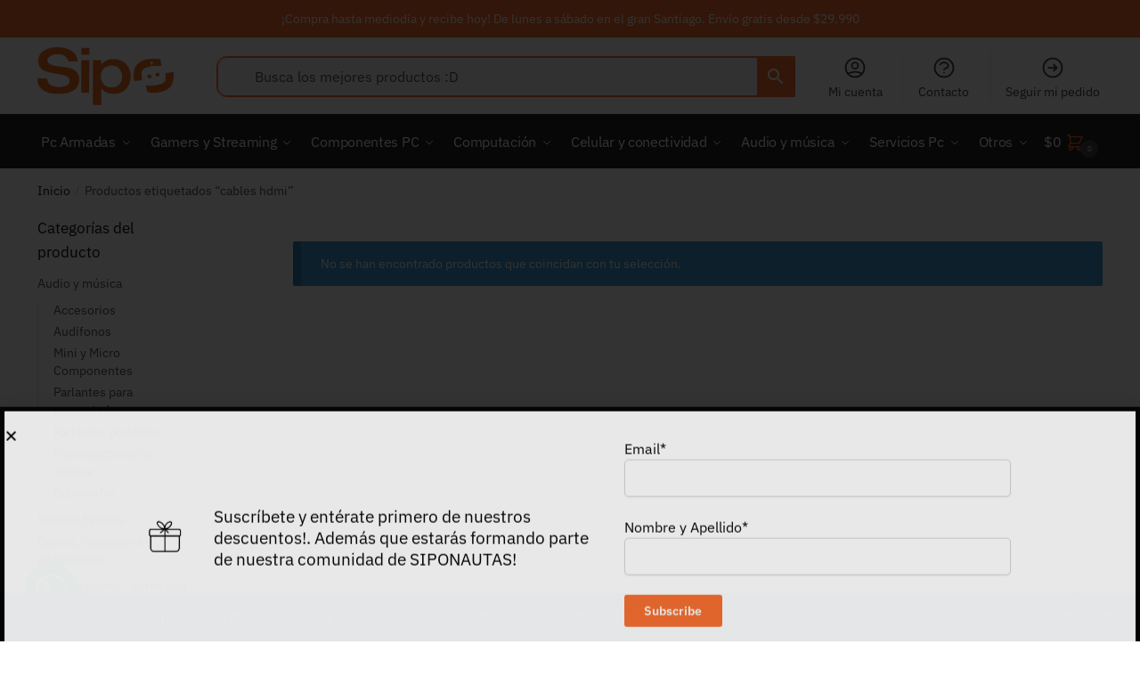

--- FILE ---
content_type: text/html; charset=UTF-8
request_url: https://sipoonline.cl/product-tag/cables-hdmi/
body_size: 41926
content:
<!doctype html>
<html lang="es">
<head>

<script src="https://code.jquery.com/jquery-3.6.0.min.js"></script>


<meta charset="UTF-8">
<meta name="viewport" content="height=device-height, width=device-width, initial-scale=1">
<link rel="profile" href="https://gmpg.org/xfn/11">
<link rel="pingback" href="https://sipoonline.cl/xmlrpc.php">
<script async src="https://pagead2.googlesyndication.com/pagead/js/adsbygoogle.js?client=ca-pub-6208161068558310" crossorigin="anonymous"></script>
				<script>document.documentElement.className = document.documentElement.className + ' yes-js js_active js'</script>
			<meta name='robots' content='index, follow, max-image-preview:large, max-snippet:-1, max-video-preview:-1' />
	<style>img:is([sizes="auto" i], [sizes^="auto," i]) { contain-intrinsic-size: 3000px 1500px }</style>
	
	<!-- This site is optimized with the Yoast SEO plugin v26.3 - https://yoast.com/wordpress/plugins/seo/ -->
	<title>cables hdmi archivos - SIPO</title>
	<link rel="canonical" href="https://sipoonline.cl/product-tag/cables-hdmi/" />
	<meta property="og:locale" content="es_ES" />
	<meta property="og:type" content="article" />
	<meta property="og:title" content="cables hdmi archivos - SIPO" />
	<meta property="og:url" content="https://sipoonline.cl/product-tag/cables-hdmi/" />
	<meta property="og:site_name" content="SIPO" />
	<meta name="twitter:card" content="summary_large_image" />
	<script type="application/ld+json" class="yoast-schema-graph">{"@context":"https://schema.org","@graph":[{"@type":"CollectionPage","@id":"https://sipoonline.cl/product-tag/cables-hdmi/","url":"https://sipoonline.cl/product-tag/cables-hdmi/","name":"cables hdmi archivos - SIPO","isPartOf":{"@id":"https://sipoonline.cl/#website"},"breadcrumb":{"@id":"https://sipoonline.cl/product-tag/cables-hdmi/#breadcrumb"},"inLanguage":"es"},{"@type":"BreadcrumbList","@id":"https://sipoonline.cl/product-tag/cables-hdmi/#breadcrumb","itemListElement":[{"@type":"ListItem","position":1,"name":"Home","item":"https://sipoonline.cl/"},{"@type":"ListItem","position":2,"name":"cables hdmi"}]},{"@type":"WebSite","@id":"https://sipoonline.cl/#website","url":"https://sipoonline.cl/","name":"SIPO","description":"#ViveLaTecnologia","publisher":{"@id":"https://sipoonline.cl/#organization"},"potentialAction":[{"@type":"SearchAction","target":{"@type":"EntryPoint","urlTemplate":"https://sipoonline.cl/?s={search_term_string}"},"query-input":{"@type":"PropertyValueSpecification","valueRequired":true,"valueName":"search_term_string"}}],"inLanguage":"es"},{"@type":"Organization","@id":"https://sipoonline.cl/#organization","name":"SIPO","url":"https://sipoonline.cl/","logo":{"@type":"ImageObject","inLanguage":"es","@id":"https://sipoonline.cl/#/schema/logo/image/","url":"https://sipoonline.cl/wp-content/uploads/2020/02/Sipo.png","contentUrl":"https://sipoonline.cl/wp-content/uploads/2020/02/Sipo.png","width":313,"height":105,"caption":"SIPO"},"image":{"@id":"https://sipoonline.cl/#/schema/logo/image/"}}]}</script>
	<!-- / Yoast SEO plugin. -->


<link rel='dns-prefetch' href='//www.googletagmanager.com' />
<link rel='dns-prefetch' href='//www.google.com' />
<link rel="alternate" type="application/rss+xml" title="SIPO &raquo; Feed" href="https://sipoonline.cl/feed/" />
<link rel="alternate" type="application/rss+xml" title="SIPO &raquo; Feed de los comentarios" href="https://sipoonline.cl/comments/feed/" />
<link rel="alternate" type="application/rss+xml" title="SIPO &raquo; cables hdmi Etiqueta Feed" href="https://sipoonline.cl/product-tag/cables-hdmi/feed/" />
<script type="text/javascript">
/* <![CDATA[ */
window._wpemojiSettings = {"baseUrl":"https:\/\/s.w.org\/images\/core\/emoji\/16.0.1\/72x72\/","ext":".png","svgUrl":"https:\/\/s.w.org\/images\/core\/emoji\/16.0.1\/svg\/","svgExt":".svg","source":{"concatemoji":"https:\/\/sipoonline.cl\/wp-includes\/js\/wp-emoji-release.min.js?ver=6.8.3"}};
/*! This file is auto-generated */
!function(s,n){var o,i,e;function c(e){try{var t={supportTests:e,timestamp:(new Date).valueOf()};sessionStorage.setItem(o,JSON.stringify(t))}catch(e){}}function p(e,t,n){e.clearRect(0,0,e.canvas.width,e.canvas.height),e.fillText(t,0,0);var t=new Uint32Array(e.getImageData(0,0,e.canvas.width,e.canvas.height).data),a=(e.clearRect(0,0,e.canvas.width,e.canvas.height),e.fillText(n,0,0),new Uint32Array(e.getImageData(0,0,e.canvas.width,e.canvas.height).data));return t.every(function(e,t){return e===a[t]})}function u(e,t){e.clearRect(0,0,e.canvas.width,e.canvas.height),e.fillText(t,0,0);for(var n=e.getImageData(16,16,1,1),a=0;a<n.data.length;a++)if(0!==n.data[a])return!1;return!0}function f(e,t,n,a){switch(t){case"flag":return n(e,"\ud83c\udff3\ufe0f\u200d\u26a7\ufe0f","\ud83c\udff3\ufe0f\u200b\u26a7\ufe0f")?!1:!n(e,"\ud83c\udde8\ud83c\uddf6","\ud83c\udde8\u200b\ud83c\uddf6")&&!n(e,"\ud83c\udff4\udb40\udc67\udb40\udc62\udb40\udc65\udb40\udc6e\udb40\udc67\udb40\udc7f","\ud83c\udff4\u200b\udb40\udc67\u200b\udb40\udc62\u200b\udb40\udc65\u200b\udb40\udc6e\u200b\udb40\udc67\u200b\udb40\udc7f");case"emoji":return!a(e,"\ud83e\udedf")}return!1}function g(e,t,n,a){var r="undefined"!=typeof WorkerGlobalScope&&self instanceof WorkerGlobalScope?new OffscreenCanvas(300,150):s.createElement("canvas"),o=r.getContext("2d",{willReadFrequently:!0}),i=(o.textBaseline="top",o.font="600 32px Arial",{});return e.forEach(function(e){i[e]=t(o,e,n,a)}),i}function t(e){var t=s.createElement("script");t.src=e,t.defer=!0,s.head.appendChild(t)}"undefined"!=typeof Promise&&(o="wpEmojiSettingsSupports",i=["flag","emoji"],n.supports={everything:!0,everythingExceptFlag:!0},e=new Promise(function(e){s.addEventListener("DOMContentLoaded",e,{once:!0})}),new Promise(function(t){var n=function(){try{var e=JSON.parse(sessionStorage.getItem(o));if("object"==typeof e&&"number"==typeof e.timestamp&&(new Date).valueOf()<e.timestamp+604800&&"object"==typeof e.supportTests)return e.supportTests}catch(e){}return null}();if(!n){if("undefined"!=typeof Worker&&"undefined"!=typeof OffscreenCanvas&&"undefined"!=typeof URL&&URL.createObjectURL&&"undefined"!=typeof Blob)try{var e="postMessage("+g.toString()+"("+[JSON.stringify(i),f.toString(),p.toString(),u.toString()].join(",")+"));",a=new Blob([e],{type:"text/javascript"}),r=new Worker(URL.createObjectURL(a),{name:"wpTestEmojiSupports"});return void(r.onmessage=function(e){c(n=e.data),r.terminate(),t(n)})}catch(e){}c(n=g(i,f,p,u))}t(n)}).then(function(e){for(var t in e)n.supports[t]=e[t],n.supports.everything=n.supports.everything&&n.supports[t],"flag"!==t&&(n.supports.everythingExceptFlag=n.supports.everythingExceptFlag&&n.supports[t]);n.supports.everythingExceptFlag=n.supports.everythingExceptFlag&&!n.supports.flag,n.DOMReady=!1,n.readyCallback=function(){n.DOMReady=!0}}).then(function(){return e}).then(function(){var e;n.supports.everything||(n.readyCallback(),(e=n.source||{}).concatemoji?t(e.concatemoji):e.wpemoji&&e.twemoji&&(t(e.twemoji),t(e.wpemoji)))}))}((window,document),window._wpemojiSettings);
/* ]]> */
</script>
<link rel='stylesheet' id='font-awesome-css' href='https://sipoonline.cl/wp-content/plugins/load-more-products-for-woocommerce/berocket/assets/css/font-awesome.min.css?ver=6.8.3' type='text/css' media='all' />
<style id='font-awesome-inline-css' type='text/css'>
[data-font="FontAwesome"]:before {font-family: 'FontAwesome' !important;content: attr(data-icon) !important;speak: none !important;font-weight: normal !important;font-variant: normal !important;text-transform: none !important;line-height: 1 !important;font-style: normal !important;-webkit-font-smoothing: antialiased !important;-moz-osx-font-smoothing: grayscale !important;}
</style>
<style id='wp-emoji-styles-inline-css' type='text/css'>

	img.wp-smiley, img.emoji {
		display: inline !important;
		border: none !important;
		box-shadow: none !important;
		height: 1em !important;
		width: 1em !important;
		margin: 0 0.07em !important;
		vertical-align: -0.1em !important;
		background: none !important;
		padding: 0 !important;
	}
</style>
<link rel='stylesheet' id='wp-block-library-css' href='https://sipoonline.cl/wp-includes/css/dist/block-library/style.min.css?ver=6.8.3' type='text/css' media='all' />
<style id='classic-theme-styles-inline-css' type='text/css'>
/*! This file is auto-generated */
.wp-block-button__link{color:#fff;background-color:#32373c;border-radius:9999px;box-shadow:none;text-decoration:none;padding:calc(.667em + 2px) calc(1.333em + 2px);font-size:1.125em}.wp-block-file__button{background:#32373c;color:#fff;text-decoration:none}
</style>
<style id='joinchat-button-style-inline-css' type='text/css'>
.wp-block-joinchat-button{border:none!important;text-align:center}.wp-block-joinchat-button figure{display:table;margin:0 auto;padding:0}.wp-block-joinchat-button figcaption{font:normal normal 400 .6em/2em var(--wp--preset--font-family--system-font,sans-serif);margin:0;padding:0}.wp-block-joinchat-button .joinchat-button__qr{background-color:#fff;border:6px solid #25d366;border-radius:30px;box-sizing:content-box;display:block;height:200px;margin:auto;overflow:hidden;padding:10px;width:200px}.wp-block-joinchat-button .joinchat-button__qr canvas,.wp-block-joinchat-button .joinchat-button__qr img{display:block;margin:auto}.wp-block-joinchat-button .joinchat-button__link{align-items:center;background-color:#25d366;border:6px solid #25d366;border-radius:30px;display:inline-flex;flex-flow:row nowrap;justify-content:center;line-height:1.25em;margin:0 auto;text-decoration:none}.wp-block-joinchat-button .joinchat-button__link:before{background:transparent var(--joinchat-ico) no-repeat center;background-size:100%;content:"";display:block;height:1.5em;margin:-.75em .75em -.75em 0;width:1.5em}.wp-block-joinchat-button figure+.joinchat-button__link{margin-top:10px}@media (orientation:landscape)and (min-height:481px),(orientation:portrait)and (min-width:481px){.wp-block-joinchat-button.joinchat-button--qr-only figure+.joinchat-button__link{display:none}}@media (max-width:480px),(orientation:landscape)and (max-height:480px){.wp-block-joinchat-button figure{display:none}}

</style>
<link rel='stylesheet' id='select2-css' href='https://sipoonline.cl/wp-content/plugins/woocommerce/assets/css/select2.css?ver=10.3.7' type='text/css' media='all' />
<link rel='stylesheet' id='yith-wcaf-css' href='https://sipoonline.cl/wp-content/plugins/yith-woocommerce-affiliates-premium/assets/css/yith-wcaf.min.css?ver=3.22.1' type='text/css' media='all' />
<link rel='stylesheet' id='jquery-selectBox-css' href='https://sipoonline.cl/wp-content/plugins/yith-woocommerce-wishlist/assets/css/jquery.selectBox.css?ver=1.2.0' type='text/css' media='all' />
<link rel='stylesheet' id='woocommerce_prettyPhoto_css-css' href='//sipoonline.cl/wp-content/plugins/woocommerce/assets/css/prettyPhoto.css?ver=3.1.6' type='text/css' media='all' />
<link rel='stylesheet' id='yith-wcwl-main-css' href='https://sipoonline.cl/wp-content/plugins/yith-woocommerce-wishlist/assets/css/style.css?ver=4.10.0' type='text/css' media='all' />
<style id='yith-wcwl-main-inline-css' type='text/css'>
 :root { --rounded-corners-radius: 16px; --color-add-to-cart-background: #333333; --color-add-to-cart-text: #FFFFFF; --color-add-to-cart-border: #333333; --color-add-to-cart-background-hover: #4F4F4F; --color-add-to-cart-text-hover: #FFFFFF; --color-add-to-cart-border-hover: #4F4F4F; --add-to-cart-rounded-corners-radius: 16px; --color-button-style-1-background: #333333; --color-button-style-1-text: #FFFFFF; --color-button-style-1-border: #333333; --color-button-style-1-background-hover: #4F4F4F; --color-button-style-1-text-hover: #FFFFFF; --color-button-style-1-border-hover: #4F4F4F; --color-button-style-2-background: #333333; --color-button-style-2-text: #FFFFFF; --color-button-style-2-border: #333333; --color-button-style-2-background-hover: #4F4F4F; --color-button-style-2-text-hover: #FFFFFF; --color-button-style-2-border-hover: #4F4F4F; --color-wishlist-table-background: #FFFFFF; --color-wishlist-table-text: #6d6c6c; --color-wishlist-table-border: #FFFFFF; --color-headers-background: #F4F4F4; --color-share-button-color: #FFFFFF; --color-share-button-color-hover: #FFFFFF; --color-fb-button-background: #39599E; --color-fb-button-background-hover: #595A5A; --color-tw-button-background: #45AFE2; --color-tw-button-background-hover: #595A5A; --color-pr-button-background: #AB2E31; --color-pr-button-background-hover: #595A5A; --color-em-button-background: #FBB102; --color-em-button-background-hover: #595A5A; --color-wa-button-background: #00A901; --color-wa-button-background-hover: #595A5A; --feedback-duration: 3s } 
 :root { --rounded-corners-radius: 16px; --color-add-to-cart-background: #333333; --color-add-to-cart-text: #FFFFFF; --color-add-to-cart-border: #333333; --color-add-to-cart-background-hover: #4F4F4F; --color-add-to-cart-text-hover: #FFFFFF; --color-add-to-cart-border-hover: #4F4F4F; --add-to-cart-rounded-corners-radius: 16px; --color-button-style-1-background: #333333; --color-button-style-1-text: #FFFFFF; --color-button-style-1-border: #333333; --color-button-style-1-background-hover: #4F4F4F; --color-button-style-1-text-hover: #FFFFFF; --color-button-style-1-border-hover: #4F4F4F; --color-button-style-2-background: #333333; --color-button-style-2-text: #FFFFFF; --color-button-style-2-border: #333333; --color-button-style-2-background-hover: #4F4F4F; --color-button-style-2-text-hover: #FFFFFF; --color-button-style-2-border-hover: #4F4F4F; --color-wishlist-table-background: #FFFFFF; --color-wishlist-table-text: #6d6c6c; --color-wishlist-table-border: #FFFFFF; --color-headers-background: #F4F4F4; --color-share-button-color: #FFFFFF; --color-share-button-color-hover: #FFFFFF; --color-fb-button-background: #39599E; --color-fb-button-background-hover: #595A5A; --color-tw-button-background: #45AFE2; --color-tw-button-background-hover: #595A5A; --color-pr-button-background: #AB2E31; --color-pr-button-background-hover: #595A5A; --color-em-button-background: #FBB102; --color-em-button-background-hover: #595A5A; --color-wa-button-background: #00A901; --color-wa-button-background-hover: #595A5A; --feedback-duration: 3s } 
</style>
<style id='global-styles-inline-css' type='text/css'>
:root{--wp--preset--aspect-ratio--square: 1;--wp--preset--aspect-ratio--4-3: 4/3;--wp--preset--aspect-ratio--3-4: 3/4;--wp--preset--aspect-ratio--3-2: 3/2;--wp--preset--aspect-ratio--2-3: 2/3;--wp--preset--aspect-ratio--16-9: 16/9;--wp--preset--aspect-ratio--9-16: 9/16;--wp--preset--color--black: #000000;--wp--preset--color--cyan-bluish-gray: #abb8c3;--wp--preset--color--white: #ffffff;--wp--preset--color--pale-pink: #f78da7;--wp--preset--color--vivid-red: #cf2e2e;--wp--preset--color--luminous-vivid-orange: #ff6900;--wp--preset--color--luminous-vivid-amber: #fcb900;--wp--preset--color--light-green-cyan: #7bdcb5;--wp--preset--color--vivid-green-cyan: #00d084;--wp--preset--color--pale-cyan-blue: #8ed1fc;--wp--preset--color--vivid-cyan-blue: #0693e3;--wp--preset--color--vivid-purple: #9b51e0;--wp--preset--gradient--vivid-cyan-blue-to-vivid-purple: linear-gradient(135deg,rgba(6,147,227,1) 0%,rgb(155,81,224) 100%);--wp--preset--gradient--light-green-cyan-to-vivid-green-cyan: linear-gradient(135deg,rgb(122,220,180) 0%,rgb(0,208,130) 100%);--wp--preset--gradient--luminous-vivid-amber-to-luminous-vivid-orange: linear-gradient(135deg,rgba(252,185,0,1) 0%,rgba(255,105,0,1) 100%);--wp--preset--gradient--luminous-vivid-orange-to-vivid-red: linear-gradient(135deg,rgba(255,105,0,1) 0%,rgb(207,46,46) 100%);--wp--preset--gradient--very-light-gray-to-cyan-bluish-gray: linear-gradient(135deg,rgb(238,238,238) 0%,rgb(169,184,195) 100%);--wp--preset--gradient--cool-to-warm-spectrum: linear-gradient(135deg,rgb(74,234,220) 0%,rgb(151,120,209) 20%,rgb(207,42,186) 40%,rgb(238,44,130) 60%,rgb(251,105,98) 80%,rgb(254,248,76) 100%);--wp--preset--gradient--blush-light-purple: linear-gradient(135deg,rgb(255,206,236) 0%,rgb(152,150,240) 100%);--wp--preset--gradient--blush-bordeaux: linear-gradient(135deg,rgb(254,205,165) 0%,rgb(254,45,45) 50%,rgb(107,0,62) 100%);--wp--preset--gradient--luminous-dusk: linear-gradient(135deg,rgb(255,203,112) 0%,rgb(199,81,192) 50%,rgb(65,88,208) 100%);--wp--preset--gradient--pale-ocean: linear-gradient(135deg,rgb(255,245,203) 0%,rgb(182,227,212) 50%,rgb(51,167,181) 100%);--wp--preset--gradient--electric-grass: linear-gradient(135deg,rgb(202,248,128) 0%,rgb(113,206,126) 100%);--wp--preset--gradient--midnight: linear-gradient(135deg,rgb(2,3,129) 0%,rgb(40,116,252) 100%);--wp--preset--font-size--small: 13px;--wp--preset--font-size--medium: 20px;--wp--preset--font-size--large: 36px;--wp--preset--font-size--x-large: 42px;--wp--preset--spacing--20: 0.44rem;--wp--preset--spacing--30: 0.67rem;--wp--preset--spacing--40: 1rem;--wp--preset--spacing--50: 1.5rem;--wp--preset--spacing--60: 2.25rem;--wp--preset--spacing--70: 3.38rem;--wp--preset--spacing--80: 5.06rem;--wp--preset--shadow--natural: 6px 6px 9px rgba(0, 0, 0, 0.2);--wp--preset--shadow--deep: 12px 12px 50px rgba(0, 0, 0, 0.4);--wp--preset--shadow--sharp: 6px 6px 0px rgba(0, 0, 0, 0.2);--wp--preset--shadow--outlined: 6px 6px 0px -3px rgba(255, 255, 255, 1), 6px 6px rgba(0, 0, 0, 1);--wp--preset--shadow--crisp: 6px 6px 0px rgba(0, 0, 0, 1);}:where(.is-layout-flex){gap: 0.5em;}:where(.is-layout-grid){gap: 0.5em;}body .is-layout-flex{display: flex;}.is-layout-flex{flex-wrap: wrap;align-items: center;}.is-layout-flex > :is(*, div){margin: 0;}body .is-layout-grid{display: grid;}.is-layout-grid > :is(*, div){margin: 0;}:where(.wp-block-columns.is-layout-flex){gap: 2em;}:where(.wp-block-columns.is-layout-grid){gap: 2em;}:where(.wp-block-post-template.is-layout-flex){gap: 1.25em;}:where(.wp-block-post-template.is-layout-grid){gap: 1.25em;}.has-black-color{color: var(--wp--preset--color--black) !important;}.has-cyan-bluish-gray-color{color: var(--wp--preset--color--cyan-bluish-gray) !important;}.has-white-color{color: var(--wp--preset--color--white) !important;}.has-pale-pink-color{color: var(--wp--preset--color--pale-pink) !important;}.has-vivid-red-color{color: var(--wp--preset--color--vivid-red) !important;}.has-luminous-vivid-orange-color{color: var(--wp--preset--color--luminous-vivid-orange) !important;}.has-luminous-vivid-amber-color{color: var(--wp--preset--color--luminous-vivid-amber) !important;}.has-light-green-cyan-color{color: var(--wp--preset--color--light-green-cyan) !important;}.has-vivid-green-cyan-color{color: var(--wp--preset--color--vivid-green-cyan) !important;}.has-pale-cyan-blue-color{color: var(--wp--preset--color--pale-cyan-blue) !important;}.has-vivid-cyan-blue-color{color: var(--wp--preset--color--vivid-cyan-blue) !important;}.has-vivid-purple-color{color: var(--wp--preset--color--vivid-purple) !important;}.has-black-background-color{background-color: var(--wp--preset--color--black) !important;}.has-cyan-bluish-gray-background-color{background-color: var(--wp--preset--color--cyan-bluish-gray) !important;}.has-white-background-color{background-color: var(--wp--preset--color--white) !important;}.has-pale-pink-background-color{background-color: var(--wp--preset--color--pale-pink) !important;}.has-vivid-red-background-color{background-color: var(--wp--preset--color--vivid-red) !important;}.has-luminous-vivid-orange-background-color{background-color: var(--wp--preset--color--luminous-vivid-orange) !important;}.has-luminous-vivid-amber-background-color{background-color: var(--wp--preset--color--luminous-vivid-amber) !important;}.has-light-green-cyan-background-color{background-color: var(--wp--preset--color--light-green-cyan) !important;}.has-vivid-green-cyan-background-color{background-color: var(--wp--preset--color--vivid-green-cyan) !important;}.has-pale-cyan-blue-background-color{background-color: var(--wp--preset--color--pale-cyan-blue) !important;}.has-vivid-cyan-blue-background-color{background-color: var(--wp--preset--color--vivid-cyan-blue) !important;}.has-vivid-purple-background-color{background-color: var(--wp--preset--color--vivid-purple) !important;}.has-black-border-color{border-color: var(--wp--preset--color--black) !important;}.has-cyan-bluish-gray-border-color{border-color: var(--wp--preset--color--cyan-bluish-gray) !important;}.has-white-border-color{border-color: var(--wp--preset--color--white) !important;}.has-pale-pink-border-color{border-color: var(--wp--preset--color--pale-pink) !important;}.has-vivid-red-border-color{border-color: var(--wp--preset--color--vivid-red) !important;}.has-luminous-vivid-orange-border-color{border-color: var(--wp--preset--color--luminous-vivid-orange) !important;}.has-luminous-vivid-amber-border-color{border-color: var(--wp--preset--color--luminous-vivid-amber) !important;}.has-light-green-cyan-border-color{border-color: var(--wp--preset--color--light-green-cyan) !important;}.has-vivid-green-cyan-border-color{border-color: var(--wp--preset--color--vivid-green-cyan) !important;}.has-pale-cyan-blue-border-color{border-color: var(--wp--preset--color--pale-cyan-blue) !important;}.has-vivid-cyan-blue-border-color{border-color: var(--wp--preset--color--vivid-cyan-blue) !important;}.has-vivid-purple-border-color{border-color: var(--wp--preset--color--vivid-purple) !important;}.has-vivid-cyan-blue-to-vivid-purple-gradient-background{background: var(--wp--preset--gradient--vivid-cyan-blue-to-vivid-purple) !important;}.has-light-green-cyan-to-vivid-green-cyan-gradient-background{background: var(--wp--preset--gradient--light-green-cyan-to-vivid-green-cyan) !important;}.has-luminous-vivid-amber-to-luminous-vivid-orange-gradient-background{background: var(--wp--preset--gradient--luminous-vivid-amber-to-luminous-vivid-orange) !important;}.has-luminous-vivid-orange-to-vivid-red-gradient-background{background: var(--wp--preset--gradient--luminous-vivid-orange-to-vivid-red) !important;}.has-very-light-gray-to-cyan-bluish-gray-gradient-background{background: var(--wp--preset--gradient--very-light-gray-to-cyan-bluish-gray) !important;}.has-cool-to-warm-spectrum-gradient-background{background: var(--wp--preset--gradient--cool-to-warm-spectrum) !important;}.has-blush-light-purple-gradient-background{background: var(--wp--preset--gradient--blush-light-purple) !important;}.has-blush-bordeaux-gradient-background{background: var(--wp--preset--gradient--blush-bordeaux) !important;}.has-luminous-dusk-gradient-background{background: var(--wp--preset--gradient--luminous-dusk) !important;}.has-pale-ocean-gradient-background{background: var(--wp--preset--gradient--pale-ocean) !important;}.has-electric-grass-gradient-background{background: var(--wp--preset--gradient--electric-grass) !important;}.has-midnight-gradient-background{background: var(--wp--preset--gradient--midnight) !important;}.has-small-font-size{font-size: var(--wp--preset--font-size--small) !important;}.has-medium-font-size{font-size: var(--wp--preset--font-size--medium) !important;}.has-large-font-size{font-size: var(--wp--preset--font-size--large) !important;}.has-x-large-font-size{font-size: var(--wp--preset--font-size--x-large) !important;}
:where(.wp-block-post-template.is-layout-flex){gap: 1.25em;}:where(.wp-block-post-template.is-layout-grid){gap: 1.25em;}
:where(.wp-block-columns.is-layout-flex){gap: 2em;}:where(.wp-block-columns.is-layout-grid){gap: 2em;}
:root :where(.wp-block-pullquote){font-size: 1.5em;line-height: 1.6;}
</style>
<link rel='stylesheet' id='wayra-discount-surcharge-css' href='https://sipoonline.cl/wp-content/plugins/wayra-discount-surcharge/public/css/wayra-discount-surcharge-public.min.css?ver=1.5.2' type='text/css' media='all' />
<link rel='stylesheet' id='woo-title-limit-css' href='https://sipoonline.cl/wp-content/plugins/woo-title-limit/public/css/woo-title-limit-public.css?ver=2.0.6' type='text/css' media='all' />
<style id='woocommerce-inline-inline-css' type='text/css'>
.woocommerce form .form-row .required { visibility: visible; }
</style>
<link rel='stylesheet' id='aws-style-css' href='https://sipoonline.cl/wp-content/plugins/advanced-woo-search/assets/css/common.min.css?ver=3.51' type='text/css' media='all' />
<link rel='stylesheet' id='wcct_public_css-css' href='https://sipoonline.cl/wp-content/plugins/finale-woocommerce-sales-countdown-timer-discount/assets/css/wcct_combined.min.css?ver=2.20.0' type='text/css' media='all' />
<link rel='stylesheet' id='wpcss-feather-css' href='https://sipoonline.cl/wp-content/plugins/wpc-share-cart/assets/libs/feather/feather.css?ver=6.8.3' type='text/css' media='all' />
<link rel='stylesheet' id='wpcss-frontend-css' href='https://sipoonline.cl/wp-content/plugins/wpc-share-cart/assets/css/frontend.css?ver=2.2.1' type='text/css' media='all' />
<link rel='stylesheet' id='yith_wcbm_badge_style-css' href='https://sipoonline.cl/wp-content/plugins/yith-woocommerce-badges-management/assets/css/frontend.css?ver=3.20.0' type='text/css' media='all' />
<style id='yith_wcbm_badge_style-inline-css' type='text/css'>
.yith-wcbm-badge.yith-wcbm-badge-text.yith-wcbm-badge-67000 {
				top: 0; left: 0; 
				
				-ms-transform: ; 
				-webkit-transform: ; 
				transform: ;
				padding: 0px 0px 0px 0px;
				background-color:#2470FF; border-radius: 0px 0px 0px 0px; width:50px; height:30px;
			}.yith-wcbm-badge.yith-wcbm-badge-text.yith-wcbm-badge-67003 {
				top: 0; left: 0; 
				
				-ms-transform: ; 
				-webkit-transform: ; 
				transform: ;
				padding: 0px 0px 0px 0px;
				background-color:#dd3333; border-radius: 0px 0px 0px 0px; width:50px; height:20px;
			}
</style>
<link rel='stylesheet' id='yith-gfont-open-sans-css' href='https://sipoonline.cl/wp-content/plugins/yith-woocommerce-badges-management/assets/fonts/open-sans/style.css?ver=3.20.0' type='text/css' media='all' />
<link rel='stylesheet' id='brands-styles-css' href='https://sipoonline.cl/wp-content/plugins/woocommerce/assets/css/brands.css?ver=10.3.7' type='text/css' media='all' />
<link rel='stylesheet' id='shoptimizer-main-min-css' href='https://sipoonline.cl/wp-content/themes/shoptimizer/assets/css/main/main.min.css?ver=2.6.5' type='text/css' media='all' />
<link rel='stylesheet' id='shoptimizer-blog-min-css' href='https://sipoonline.cl/wp-content/themes/shoptimizer/assets/css/main/blog.min.css?ver=2.6.5' type='text/css' media='all' />
<link rel='stylesheet' id='shoptimizer-modal-min-css' href='https://sipoonline.cl/wp-content/themes/shoptimizer/assets/css/main/modal.min.css?ver=2.6.5' type='text/css' media='all' />
<link rel='stylesheet' id='shoptimizer-dynamic-style-css' href='https://sipoonline.cl/wp-content/themes/shoptimizer/assets/css/main/dynamic.css?ver=2.6.5' type='text/css' media='all' />
<link rel='stylesheet' id='shoptimizer-blocks-min-css' href='https://sipoonline.cl/wp-content/themes/shoptimizer/assets/css/main/blocks.min.css?ver=2.6.5' type='text/css' media='all' />
<link rel='stylesheet' id='elementor-frontend-css' href='https://sipoonline.cl/wp-content/plugins/elementor/assets/css/frontend.min.css?ver=3.29.2' type='text/css' media='all' />
<link rel='stylesheet' id='widget-image-css' href='https://sipoonline.cl/wp-content/plugins/elementor/assets/css/widget-image.min.css?ver=3.29.2' type='text/css' media='all' />
<link rel='stylesheet' id='widget-heading-css' href='https://sipoonline.cl/wp-content/plugins/elementor/assets/css/widget-heading.min.css?ver=3.29.2' type='text/css' media='all' />
<link rel='stylesheet' id='e-animation-fadeInUp-css' href='https://sipoonline.cl/wp-content/plugins/elementor/assets/lib/animations/styles/fadeInUp.min.css?ver=3.29.2' type='text/css' media='all' />
<link rel='stylesheet' id='e-popup-css' href='https://sipoonline.cl/wp-content/plugins/elementor-pro/assets/css/conditionals/popup.min.css?ver=3.29.2' type='text/css' media='all' />
<link rel='stylesheet' id='elementor-icons-css' href='https://sipoonline.cl/wp-content/plugins/elementor/assets/lib/eicons/css/elementor-icons.min.css?ver=5.40.0' type='text/css' media='all' />
<link rel='stylesheet' id='elementor-post-6318-css' href='https://sipoonline.cl/wp-content/uploads/elementor/css/post-6318.css?ver=1761156324' type='text/css' media='all' />
<link rel='stylesheet' id='font-awesome-5-all-css' href='https://sipoonline.cl/wp-content/plugins/elementor/assets/lib/font-awesome/css/all.min.css?ver=3.29.2' type='text/css' media='all' />
<link rel='stylesheet' id='font-awesome-4-shim-css' href='https://sipoonline.cl/wp-content/plugins/elementor/assets/lib/font-awesome/css/v4-shims.min.css?ver=3.29.2' type='text/css' media='all' />
<link rel='stylesheet' id='elementor-post-67470-css' href='https://sipoonline.cl/wp-content/uploads/elementor/css/post-67470.css?ver=1761156324' type='text/css' media='all' />
<link rel='stylesheet' id='shoptimizer-woocommerce-min-css' href='https://sipoonline.cl/wp-content/themes/shoptimizer/assets/css/main/woocommerce.min.css?ver=2.6.5' type='text/css' media='all' />
<link rel='stylesheet' id='shoptimizer-yith-wishlist-style-css' href='https://sipoonline.cl/wp-content/themes/shoptimizer/inc/compatibility/yith-wishlist/yith-wishlist.css?ver=6.8.3' type='text/css' media='all' />
<link rel='stylesheet' id='cwginstock_frontend_css-css' href='https://sipoonline.cl/wp-content/plugins/back-in-stock-notifier-for-woocommerce/assets/css/frontend.min.css?ver=6.3.0' type='text/css' media='' />
<link rel='stylesheet' id='cwginstock_bootstrap-css' href='https://sipoonline.cl/wp-content/plugins/back-in-stock-notifier-for-woocommerce/assets/css/bootstrap.min.css?ver=6.3.0' type='text/css' media='' />
<link rel='stylesheet' id='sib-front-css-css' href='https://sipoonline.cl/wp-content/plugins/mailin/css/mailin-front.css?ver=6.8.3' type='text/css' media='all' />
<link rel='stylesheet' id='elementor-gf-local-roboto-css' href='https://sipoonline.cl/wp-content/uploads/elementor/google-fonts/css/roboto.css?ver=1748783252' type='text/css' media='all' />
<link rel='stylesheet' id='elementor-gf-local-robotoslab-css' href='https://sipoonline.cl/wp-content/uploads/elementor/google-fonts/css/robotoslab.css?ver=1748783255' type='text/css' media='all' />
<script type="text/javascript" id="woocommerce-google-analytics-integration-gtag-js-after">
/* <![CDATA[ */
/* Google Analytics for WooCommerce (gtag.js) */
					window.dataLayer = window.dataLayer || [];
					function gtag(){dataLayer.push(arguments);}
					// Set up default consent state.
					for ( const mode of [{"analytics_storage":"denied","ad_storage":"denied","ad_user_data":"denied","ad_personalization":"denied","region":["AT","BE","BG","HR","CY","CZ","DK","EE","FI","FR","DE","GR","HU","IS","IE","IT","LV","LI","LT","LU","MT","NL","NO","PL","PT","RO","SK","SI","ES","SE","GB","CH"]}] || [] ) {
						gtag( "consent", "default", { "wait_for_update": 500, ...mode } );
					}
					gtag("js", new Date());
					gtag("set", "developer_id.dOGY3NW", true);
					gtag("config", "G-VQG1SPTSR7", {"track_404":true,"allow_google_signals":true,"logged_in":false,"linker":{"domains":[],"allow_incoming":false},"custom_map":{"dimension1":"logged_in"}});
/* ]]> */
</script>
<script type="text/javascript" src="https://sipoonline.cl/wp-includes/js/jquery/jquery.min.js?ver=3.7.1" id="jquery-core-js"></script>
<script type="text/javascript" src="https://sipoonline.cl/wp-includes/js/jquery/jquery-migrate.min.js?ver=3.4.1" id="jquery-migrate-js"></script>
<script type="text/javascript" src="https://sipoonline.cl/wp-content/plugins/woocommerce/assets/js/jquery-blockui/jquery.blockUI.min.js?ver=2.7.0-wc.10.3.7" id="wc-jquery-blockui-js" data-wp-strategy="defer"></script>
<script type="text/javascript" src="https://sipoonline.cl/wp-content/plugins/woo-title-limit/public/js/woo-title-limit-public.js?ver=2.0.6" id="woo-title-limit-js"></script>
<script type="text/javascript" id="wc-add-to-cart-js-extra">
/* <![CDATA[ */
var wc_add_to_cart_params = {"ajax_url":"\/wp-admin\/admin-ajax.php","wc_ajax_url":"\/?wc-ajax=%%endpoint%%","i18n_view_cart":"Ver carrito","cart_url":"https:\/\/sipoonline.cl\/carrito\/","is_cart":"","cart_redirect_after_add":"yes"};
/* ]]> */
</script>
<script type="text/javascript" src="https://sipoonline.cl/wp-content/plugins/woocommerce/assets/js/frontend/add-to-cart.min.js?ver=10.3.7" id="wc-add-to-cart-js" defer="defer" data-wp-strategy="defer"></script>
<script type="text/javascript" src="https://sipoonline.cl/wp-content/plugins/woocommerce/assets/js/js-cookie/js.cookie.min.js?ver=2.1.4-wc.10.3.7" id="wc-js-cookie-js" defer="defer" data-wp-strategy="defer"></script>
<script type="text/javascript" id="woocommerce-js-extra">
/* <![CDATA[ */
var woocommerce_params = {"ajax_url":"\/wp-admin\/admin-ajax.php","wc_ajax_url":"\/?wc-ajax=%%endpoint%%","i18n_password_show":"Mostrar contrase\u00f1a","i18n_password_hide":"Ocultar contrase\u00f1a"};
/* ]]> */
</script>
<script type="text/javascript" src="https://sipoonline.cl/wp-content/plugins/woocommerce/assets/js/frontend/woocommerce.min.js?ver=10.3.7" id="woocommerce-js" defer="defer" data-wp-strategy="defer"></script>
<script type="text/javascript" src="https://sipoonline.cl/wp-content/plugins/elementor/assets/lib/font-awesome/js/v4-shims.min.js?ver=3.29.2" id="font-awesome-4-shim-js"></script>

<!-- Fragmento de código de la etiqueta de Google (gtag.js) añadida por Site Kit -->
<!-- Fragmento de código de Google Analytics añadido por Site Kit -->
<script type="text/javascript" src="https://www.googletagmanager.com/gtag/js?id=G-VQG1SPTSR7" id="google_gtagjs-js" async></script>
<script type="text/javascript" id="google_gtagjs-js-after">
/* <![CDATA[ */
window.dataLayer = window.dataLayer || [];function gtag(){dataLayer.push(arguments);}
gtag("set","linker",{"domains":["sipoonline.cl"]});
gtag("js", new Date());
gtag("set", "developer_id.dZTNiMT", true);
gtag("config", "G-VQG1SPTSR7");
/* ]]> */
</script>
<script type="text/javascript" id="sib-front-js-js-extra">
/* <![CDATA[ */
var sibErrMsg = {"invalidMail":"Please fill out valid email address","requiredField":"Please fill out required fields","invalidDateFormat":"Please fill out valid date format","invalidSMSFormat":"Please fill out valid phone number"};
var ajax_sib_front_object = {"ajax_url":"https:\/\/sipoonline.cl\/wp-admin\/admin-ajax.php","ajax_nonce":"028777d898","flag_url":"https:\/\/sipoonline.cl\/wp-content\/plugins\/mailin\/img\/flags\/"};
/* ]]> */
</script>
<script type="text/javascript" src="https://sipoonline.cl/wp-content/plugins/mailin/js/mailin-front.js?ver=1768478720" id="sib-front-js-js"></script>
<link rel="https://api.w.org/" href="https://sipoonline.cl/wp-json/" /><link rel="alternate" title="JSON" type="application/json" href="https://sipoonline.cl/wp-json/wp/v2/product_tag/661" /><link rel="EditURI" type="application/rsd+xml" title="RSD" href="https://sipoonline.cl/xmlrpc.php?rsd" />
<meta name="generator" content="WordPress 6.8.3" />
<meta name="generator" content="WooCommerce 10.3.7" />
	<script type="text/javascript"> var commercekit_ajs = {"ajax_url":"\/?commercekit-ajax"}; var commercekit_pdp = {"pdp_thumbnails":4,"pdp_lightbox":1,"pdp_gallery_layout":"horizontal","pdp_sticky_atc":1}; var commercekit_as = []; </script>
	<meta name="generator" content="Site Kit by Google 1.168.0" /><style></style><style>
                .lmp_load_more_button.br_lmp_button_settings .lmp_button:hover {
                    background-color: #fa5306!important;
                    color: #111111!important;
                }
                .lmp_load_more_button.br_lmp_prev_settings .lmp_button:hover {
                    background-color: #fa5306!important;
                    color: #111111!important;
                }li.product.lazy, .berocket_lgv_additional_data.lazy{opacity:0;}</style>		<script type="text/javascript">
				(function(c,l,a,r,i,t,y){
					c[a]=c[a]||function(){(c[a].q=c[a].q||[]).push(arguments)};t=l.createElement(r);t.async=1;
					t.src="https://www.clarity.ms/tag/"+i+"?ref=wordpress";y=l.getElementsByTagName(r)[0];y.parentNode.insertBefore(t,y);
				})(window, document, "clarity", "script", "m4bw23ngf3");
		</script>
		<!-- Starting: Conversion Tracking for WooCommerce (https://wordpress.org/plugins/woocommerce-conversion-tracking/) -->
        <script>
            !function(f,b,e,v,n,t,s){if(f.fbq)return;n=f.fbq=function(){n.callMethod?
            n.callMethod.apply(n,arguments):n.queue.push(arguments)};if(!f._fbq)f._fbq=n;
            n.push=n;n.loaded=!0;n.version='2.0';n.queue=[];t=b.createElement(e);t.async=!0;
            t.src=v;s=b.getElementsByTagName(e)[0];s.parentNode.insertBefore(t,s)}(window,
            document,'script','https://connect.facebook.net/en_US/fbevents.js');

            fbq('init', '652132975532056', {});fbq('track', 'PageView', {});        </script>
                <script>
            (function (window, document) {
                if (window.wcfbq) return;
                window.wcfbq = (function () {
                    if (arguments.length > 0) {
                        var pixelId, trackType, contentObj;

                        if (typeof arguments[0] == 'string') pixelId = arguments[0];
                        if (typeof arguments[1] == 'string') trackType = arguments[1];
                        if (typeof arguments[2] == 'object') contentObj = arguments[2];

                        var params = [];
                        if (typeof pixelId === 'string' && pixelId.replace(/\s+/gi, '') != '' &&
                        typeof trackType === 'string' && trackType.replace(/\s+/gi, '')) {
                            params.push('id=' + encodeURIComponent(pixelId));
                            switch (trackType) {
                                case 'PageView':
                                case 'ViewContent':
                                case 'Search':
                                case 'AddToCart':
                                case 'InitiateCheckout':
                                case 'AddPaymentInfo':
                                case 'Lead':
                                case 'CompleteRegistration':
                                case 'Purchase':
                                case 'AddToWishlist':
                                    params.push('ev=' + encodeURIComponent(trackType));
                                    break;
                                default:
                                    return;
                            }

                            params.push('dl=' + encodeURIComponent(document.location.href));
                            if (document.referrer) params.push('rl=' + encodeURIComponent(document.referrer));
                            params.push('if=false');
                            params.push('ts=' + new Date().getTime());

                            if (typeof contentObj == 'object') {
                                for (var u in contentObj) {
                                    if (typeof contentObj[u] == 'object' && contentObj[u] instanceof Array) {
                                        if (contentObj[u].length > 0) {
                                            for (var y = 0; y < contentObj[u].length; y++) { contentObj[u][y] = (contentObj[u][y] + '').replace(/^\s+|\s+$/gi, '').replace(/\s+/gi, ' ').replace(/,/gi, '§'); }
                                            params.push('cd[' + u + ']=' + encodeURIComponent(contentObj[u].join(',').replace(/^/gi, '[\'').replace(/$/gi, '\']').replace(/,/gi, '\',\'').replace(/§/gi, '\,')));
                                        }
                                    }
                                    else if (typeof contentObj[u] == 'string')
                                        params.push('cd[' + u + ']=' + encodeURIComponent(contentObj[u]));
                                }
                            }

                            params.push('v=' + encodeURIComponent('2.7.19'));

                            var imgId = new Date().getTime();
                            var img = document.createElement('img');
                            img.id = 'fb_' + imgId, img.src = 'https://www.facebook.com/tr/?' + params.join('&'), img.width = 1, img.height = 1, img.style = 'display:none;';
                            document.body.appendChild(img);
                            window.setTimeout(function () { var t = document.getElementById('fb_' + imgId); t.parentElement.removeChild(t); }, 1000);
                        }
                    }
                });
            })(window, document);
        </script>
                <script type="text/javascript">
            jQuery(function($) {
                $(document).on('added_to_cart', function (event, fragments, dhash, button) {
                    var currencySymbol = $($(button.get()[0]).closest('.product')
                        .find('.woocommerce-Price-currencySymbol').get()[0]).text();

                    var price = $(button.get()[0]).closest('.product').find('.amount').text();
                    var originalPrice = price.split(currencySymbol).slice(-1).pop();

                    wcfbq('652132975532056', 'AddToCart', {
                        content_ids: [ $(button).data('product_id') ],
                        content_type: 'product',
                        value: originalPrice,
                        currency: 'CLP'
                    });
                });
            });
        </script>
                <script async src="https://www.googletagmanager.com/gtag/js?id=AW-714943283"></script>
        <script>
            window.dataLayer = window.dataLayer || [];
            function gtag(){dataLayer.push(arguments)};
            gtag('js', new Date());

            gtag('config', 'AW-714943283');
        </script>
        <!-- End: Conversion Tracking for WooCommerce Codes -->
<meta name="ti-site-data" content="[base64]" /><!-- Google site verification - Google for WooCommerce -->
<meta name="google-site-verification" content="dTt0RXg-xFz_ufQUEMnzVJabGy4-y_erXI8QslcJdNQ" />

	<noscript><style>.woocommerce-product-gallery{ opacity: 1 !important; }</style></noscript>
	<meta name="generator" content="Elementor 3.29.2; features: additional_custom_breakpoints, e_local_google_fonts; settings: css_print_method-external, google_font-enabled, font_display-auto">
<script type="text/javascript" src="https://cdn.brevo.com/js/sdk-loader.js" async></script>
<script type="text/javascript">
  window.Brevo = window.Brevo || [];
  window.Brevo.push(['init', {"client_key":"qbvcrhq4mlj3r5db6618i2vb","email_id":null,"push":{"customDomain":"https:\/\/sipoonline.cl\/wp-content\/plugins\/mailin\/"},"service_worker_url":"sw.js?key=${key}","frame_url":"brevo-frame.html"}]);
</script>			<style>
				.e-con.e-parent:nth-of-type(n+4):not(.e-lazyloaded):not(.e-no-lazyload),
				.e-con.e-parent:nth-of-type(n+4):not(.e-lazyloaded):not(.e-no-lazyload) * {
					background-image: none !important;
				}
				@media screen and (max-height: 1024px) {
					.e-con.e-parent:nth-of-type(n+3):not(.e-lazyloaded):not(.e-no-lazyload),
					.e-con.e-parent:nth-of-type(n+3):not(.e-lazyloaded):not(.e-no-lazyload) * {
						background-image: none !important;
					}
				}
				@media screen and (max-height: 640px) {
					.e-con.e-parent:nth-of-type(n+2):not(.e-lazyloaded):not(.e-no-lazyload),
					.e-con.e-parent:nth-of-type(n+2):not(.e-lazyloaded):not(.e-no-lazyload) * {
						background-image: none !important;
					}
				}
			</style>
			<link rel="icon" href="https://sipoonline.cl/wp-content/uploads/2022/05/cropped-cropped-favicon-32x32.png" sizes="32x32" />
<link rel="icon" href="https://sipoonline.cl/wp-content/uploads/2022/05/cropped-cropped-favicon-192x192.png" sizes="192x192" />
<link rel="apple-touch-icon" href="https://sipoonline.cl/wp-content/uploads/2022/05/cropped-cropped-favicon-180x180.png" />
<meta name="msapplication-TileImage" content="https://sipoonline.cl/wp-content/uploads/2022/05/cropped-cropped-favicon-270x270.png" />
		<style type="text/css" id="wp-custom-css">
			.main-navigation{
	margin: auto;
}
.product-label{
	
	top: 3px;
  left: 23px;
}
.woocommerce-widget-layered-nav{
		height: 200px;
  overflow: auto;
}
@media only screen and (max-width: 990px) {
	.widget_product_categories {
	   display:none;
	}
.woocommerce-message[role="alert"]{
	display:none !important;
}
}

.widget_product_categories ul.product-categories{
	height: 500px;
  overflow: auto;
}
.shoptimizer-archive .woocommerce-products-header__title{display:none;}

.shoptimizer-sticky-add-to-cart__content-price {
	display : none;
}
.site .below-content .widget .widget-title{
	padding-left: 0px;
}
footer.site-footer li, footer.site-footer p{text-align:justify}

ul.products li.product-type-grouped .price .amount, ul.products li.product-type-variable .price{
    font-size: 12px;
}
.woocommerce-card__header .price{
	font-size: 1.3em !important;
  font-weight: bold !important;
	
}
.woocommerce-card__header p{
 margin: 0px;
 padding: 0px;
}

.woocommerce-card__header  .wds-first{
	margin-bottom:0px !important;
}
.boton-contacto{
	width: 100%;
}
/* ===== Scrollbar CSS ===== */
  /* Firefox */
  * {
    scrollbar-width: auto;
    scrollbar-color: #f56e00 #ffffff;
  }

  /* Chrome, Edge, and Safari */
  *::-webkit-scrollbar {
    width: 16px;
  }

  *::-webkit-scrollbar-track {
    background: #ffffff;
  }

  *::-webkit-scrollbar-thumb {
    background-color: #f56e00;
    border-radius: 10px;
    border: 3px solid #ffffff;
  }
.sipolin img{
	  width: 200px;
    position: fixed;
    bottom: 0%;
    right: 0%;
    transform: rotate(-15deg);
    z-index: 9999;
    transition-duration: 0.500s;
    transition-timing-function: linear;
    text-align: right !important;
	animation: MoveInf 3s linear infinite;
}

.sipolin img:hover {
  right: 10%%;
}
@keyframes MoveInf {
  0%, 100% {
    bottom: 0;
  }
  50% {
    bottom: 2%;
  }
}
.shoptimizer-primary-navigation{
    max-width: 1440px !important;
}
.site-search .widget, .site-search .widget_product_search form{
	border: 1px solid #fb6f2d;

}
#wfspb-top-bar{
	z-index: 1 !important;
}
.yith-wfbt-section{
    max-width: 1420px;
    margin: auto;
    padding: 10px;
}
.yith-wfbt-form{
	background: #f8f8f8;
}
.yith-wfbt-section .yith-wfbt-item{
	width: 50%;
  margin: auto;
  float: left;
}
.wds-second .wds-price span.amount{
    color: #222222!important;
    font-weight: bold;
    font-size: 20px;
}
body.single-product .wds-below{
    display: flex;
    align-items: baseline;
}

body.single-product .wds-below .wds-price{
    margin: 0px 6px;
}
.woocommerce-message{background-color: #f37022;}
.aws-container .aws-search-form .aws-search-btn_icon{
	
    color: #fff;
}
.aws-container .aws-search-form .aws-form-btn{
	background: #fb6f2d;
   border: 1px solid #fb6f2d;
}
.site-search .widget, .site-search .widget_product_search form, .aws-container .aws-show-clear .aws-search-field{
	border-bottom-left-radius: 11px !important;
    border-top-left-radius: 11px !important;
}
.col-full .shoptimizer-archive{
    max-width: 1420px !important;
}
.woocommerce-tabs.wc-tabs-wrapper, body.pdp-full #page .woocommerce-tabs {
    width: 100% !important;
}

/* Quitar Sale de los carouseles */
span.eael-onsale.sale-preset-5 {
    display: none !important;
}


/* Titulos cortos - Lizeth */
.woocommerce-loop-product__title {
    display: -webkit-box;
    -webkit-line-clamp: 2;
    -webkit-box-orient: vertical;
    overflow: hidden;
    max-width: 100%;
}

/* Cuatro cuotas */
#custom-price-addon{
	display: none;
}
div#custom-price-addon {
    display: flex !important;
    flex-direction: row;
    align-items: center !important;
    margin-left: 7px;
    font-size: 20px;
    margin-bottom: 0;
}
img#sample-image {
    margin-left: 20px;
    height: 25px;
}
.wds-second.price.wds-below, .wds-second.price.wds-below span.woocommerce-Price-amount.amount {
    font-size: 20px;
    font-weight: 500 !important;
}
.wds-first.price.wds-below, .wds-first.price.wds-below ins span.woocommerce-Price-amount.amount {
    font-weight: 600;
    font-size: 24px;
}

/* Envío gratis >= 29990 */
div#free-shipping-message {
    display: flex;
    flex-direction: row;
    align-items: center;
		font-size: 20px;
    font-weight: 600;
	  margin-bottom: 0px;
}
.product-sku {
    margin-bottom: 20px;
}
img#free-shipping-image {
    margin-right: 10px;
    width: 50px;
}

/* Descripción corta */
.woocommerce-product-details__short-description {
     display: none;
}
.jm-description .woocommerce-product-details__short-description {
    display: block;
}

/* Imagen wibond */
.payment_box.payment_method_wibond_gateway p {
    margin: 0;
    padding: 0;
}
.payment_box.payment_method_wibond_gateway img.responsive-img.vax-wibond {
    display: block;
    width: 100%;
    max-height: max-content !important;
    margin-top: 10px;
}
.payment_box.payment_method_wibond_gateway {
    overflow: hidden;
}
.product-details-wrapper .product-label {
    top: -90px !important;
}
@media only screen and (max-width: 453px) {
	.product-details-wrapper .product-label {
			top: -115px !important;
	}
}
span.sale-item.product-label.type-bubble.etiqueta_descuento_jm {
    top: -90px !important;
}
@media only screen and (max-width: 453px) {
	span.sale-item.product-label.type-bubble.etiqueta_descuento_jm {
			top: -90px !important;
	}
}
.wds.other-place.simple.summary-inner {
    margin-top: 50px;
}
.wds-first.price.wds-below {
    margin-bottom: 5px !important;
}
.wds.other-place.simple.summary-inner, .wds.other-place.variable.summary-inner {
    margin-top: 25px;
    margin-bottom: 0 !important;
}
.summary.entry-summary > p {
    margin: 0 !important;
}
div#custom-price-addon {
    /*margin-top: -30px;*/
}
/*div#free-shipping-message {
    margin-bottom: 50px !important;
}*/
.woocommerce-variation.single_variation {
    display: none !important;
}

/* Borrar carrito */
button#clear-cart-button.borrar-carrito {
    display: block !important;
    margin-top: 10px !important;
}		</style>
		<style id="kirki-inline-styles">.site-header .custom-logo-link img{height:65px;}.is_stuck .logo-mark{width:60px;}.is_stuck .primary-navigation.with-logo .menu-primary-menu-container{margin-left:60px;}.price ins, .summary .yith-wcwl-add-to-wishlist a:before, .site .commercekit-wishlist a i:before, .commercekit-wishlist-table .price, .commercekit-wishlist-table .price ins, .commercekit-ajs-product-price, .commercekit-ajs-product-price ins, .widget-area .widget.widget_categories a:hover, #secondary .widget ul li a:hover, #secondary.widget-area .widget li.chosen a, .widget-area .widget a:hover, #secondary .widget_recent_comments ul li a:hover, .woocommerce-pagination .page-numbers li .page-numbers.current, div.product p.price, body:not(.mobile-toggled) .main-navigation ul.menu li.full-width.menu-item-has-children ul li.highlight > a, body:not(.mobile-toggled) .main-navigation ul.menu li.full-width.menu-item-has-children ul li.highlight > a:hover, #secondary .widget ins span.amount, #secondary .widget ins span.amount span, .search-results article h2 a:hover{color:#fb6f2d;}.spinner > div, .widget_price_filter .ui-slider .ui-slider-range, .widget_price_filter .ui-slider .ui-slider-handle, #page .woocommerce-tabs ul.tabs li span, #secondary.widget-area .widget .tagcloud a:hover, .widget-area .widget.widget_product_tag_cloud a:hover, footer .mc4wp-form input[type="submit"], #payment .payment_methods li.woocommerce-PaymentMethod > input[type=radio]:first-child:checked + label:before, #payment .payment_methods li.wc_payment_method > input[type=radio]:first-child:checked + label:before, #shipping_method > li > input[type=radio]:first-child:checked + label:before, ul#shipping_method li:only-child label:before, .image-border .elementor-image:after, ul.products li.product .yith-wcwl-wishlistexistsbrowse a:before, ul.products li.product .yith-wcwl-wishlistaddedbrowse a:before, ul.products li.product .yith-wcwl-add-button a:before, .summary .yith-wcwl-add-to-wishlist a:before, li.product .commercekit-wishlist a em.cg-wishlist-t:before, li.product .commercekit-wishlist a em.cg-wishlist:before, .site .commercekit-wishlist a i:before, .summary .commercekit-wishlist a i.cg-wishlist-t:before, #page .woocommerce-tabs ul.tabs li a span, .commercekit-atc-tab-links li a span, .main-navigation ul li a span strong, .widget_layered_nav ul.woocommerce-widget-layered-nav-list li.chosen:before{background-color:#fb6f2d;}.woocommerce-tabs .tabs li a::after, .commercekit-atc-tab-links li a:after{border-color:#fb6f2d;}a{color:#fb6f2d;}a:hover{color:#111;}body{background-color:#ffffff;}.col-full.topbar-wrapper{background-color:#fb6f2d;border-bottom-color:#eee;}.top-bar, .top-bar a{color:#ffffff;}body:not(.header-4) .site-header, .header-4-container{background-color:#fff;}.fa.menu-item, .ri.menu-item{border-left-color:#eee;}.header-4 .search-trigger span{border-right-color:#eee;}.header-widget-region{background-color:#fb6f2d;}.header-widget-region, .header-widget-region a{color:#fff;}.button, .button:hover, .commercekit-wishlist-table button, input[type=submit], ul.products li.product .button, ul.products li.product .added_to_cart, ul.wc-block-grid__products .wp-block-button__link, ul.wc-block-grid__products .wp-block-button__link:hover, .site .widget_shopping_cart a.button.checkout, .woocommerce #respond input#submit.alt, .main-navigation ul.menu ul li a.button, .main-navigation ul.menu ul li a.button:hover, body .main-navigation ul.menu li.menu-item-has-children.full-width > .sub-menu-wrapper li a.button:hover, .main-navigation ul.menu li.menu-item-has-children.full-width > .sub-menu-wrapper li:hover a.added_to_cart, .site div.wpforms-container-full .wpforms-form button[type=submit], .product .cart .single_add_to_cart_button, .woocommerce-cart p.return-to-shop a, .elementor-row .feature p a, .image-feature figcaption span{color:#fff;}.single-product div.product form.cart .button.added::before{background-color:#fff;}.button, input[type=submit], ul.products li.product .button, .commercekit-wishlist-table button, .woocommerce #respond input#submit.alt, .product .cart .single_add_to_cart_button, .widget_shopping_cart a.button.checkout, .main-navigation ul.menu li.menu-item-has-children.full-width > .sub-menu-wrapper li a.added_to_cart, .site div.wpforms-container-full .wpforms-form button[type=submit], ul.products li.product .added_to_cart, ul.wc-block-grid__products .wp-block-button__link, .woocommerce-cart p.return-to-shop a, .elementor-row .feature a, .image-feature figcaption span{background-color:#fb6f2d;}.widget_shopping_cart a.button.checkout{border-color:#fb6f2d;}.button:hover, [type="submit"]:hover, .commercekit-wishlist-table button:hover, ul.products li.product .button:hover, #place_order[type="submit"]:hover, body .woocommerce #respond input#submit.alt:hover, .product .cart .single_add_to_cart_button:hover, .main-navigation ul.menu li.menu-item-has-children.full-width > .sub-menu-wrapper li a.added_to_cart:hover, .site div.wpforms-container-full .wpforms-form button[type=submit]:hover, .site div.wpforms-container-full .wpforms-form button[type=submit]:focus, ul.products li.product .added_to_cart:hover, ul.wc-block-grid__products .wp-block-button__link:hover, .widget_shopping_cart a.button.checkout:hover, .woocommerce-cart p.return-to-shop a:hover{background-color:#e06126;}.widget_shopping_cart a.button.checkout:hover{border-color:#e06126;}.onsale, .product-label, .wc-block-grid__product-onsale{background-color:#fb6f2d;color:#fff;}.content-area .summary .onsale{color:#fb6f2d;}.summary .product-label:before, .product-details-wrapper .product-label:before{border-right-color:#fb6f2d;}.entry-content .testimonial-entry-title:after, .cart-summary .widget li strong::before, p.stars.selected a.active::before, p.stars:hover a::before, p.stars.selected a:not(.active)::before{color:#fb6f2d;}.star-rating > span:before{background-color:#fb6f2d;}header.woocommerce-products-header, .shoptimizer-category-banner{background-color:#efeee3;}.term-description p, .term-description a, .term-description a:hover, .shoptimizer-category-banner h1, .shoptimizer-category-banner .taxonomy-description p{color:#222;}.single-product .site-content .col-full{background-color:#f8f8f8;}.call-back-feature a{background-color:#fb6f2d;color:#fff;}ul.checkout-bar:before, .woocommerce-checkout .checkout-bar li.active:after, ul.checkout-bar li.visited:after{background-color:#fb6f2d;}.below-content .widget .ri{color:#999;}.below-content .widget svg{stroke:#999;}footer.site-footer, footer.copyright{background-color:#111;color:#ccc;}.site footer.site-footer .widget .widget-title, .site-footer .widget.widget_block h2{color:#fff;}footer.site-footer a:not(.button), footer.copyright a{color:#999;}footer.site-footer a:not(.button):hover, footer.copyright a:hover{color:#fff;}footer.site-footer li a:after{border-color:#fff;}.top-bar{font-size:14px;}.menu-primary-menu-container > ul > li > a span:before{border-color:#fb6f2d;}.secondary-navigation .menu a, .ri.menu-item:before, .fa.menu-item:before{color:#404040;}.secondary-navigation .icon-wrapper svg{stroke:#404040;}.site-header-cart a.cart-contents .count, .site-header-cart a.cart-contents .count:after{border-color:#fb6f2d;}.site-header-cart a.cart-contents .count, .shoptimizer-cart-icon i{color:#fb6f2d;}.site-header-cart a.cart-contents:hover .count, .site-header-cart a.cart-contents:hover .count{background-color:#fb6f2d;}.site-header-cart .cart-contents{color:#fff;}.site-header-cart a.cart-contents .shoptimizer-cart-icon .mini-count{background-color:#444444;border-color:#444444;}.header-widget-region .widget{padding-top:12px;padding-bottom:12px;}.site .header-widget-region p, .site .header-widget-region li{font-size:14px;}.col-full, .single-product .site-content .shoptimizer-sticky-add-to-cart .col-full, body .woocommerce-message, .single-product .site-content .commercekit-sticky-add-to-cart .col-full{max-width:1420px;}.product-details-wrapper, .single-product .woocommerce-Tabs-panel, .single-product .archive-header .woocommerce-breadcrumb, .plp-below.archive.woocommerce .archive-header .woocommerce-breadcrumb, .related.products, .site-content #sspotReviews, .upsells.products, .composite_summary, .composite_wrap, .yith-wfbt-section.woocommerce{max-width:calc(1420px + 5.2325em);}.main-navigation ul li.menu-item-has-children.full-width .container, .single-product .woocommerce-error{max-width:1420px;}.below-content .col-full, footer .col-full{max-width:calc(1420px + 40px);}#secondary{width:17%;}.content-area{width:76%;}body, button, input, select, option, textarea, h6{font-family:IBM Plex Sans;}.menu-primary-menu-container > ul > li > a, .site-header-cart .cart-contents{font-family:IBM Plex Sans;}.main-navigation ul.menu ul li > a, .main-navigation ul.nav-menu ul li > a{font-family:IBM Plex Sans;}.main-navigation ul.menu li.menu-item-has-children.full-width > .sub-menu-wrapper li.menu-item-has-children > a, .main-navigation ul.menu li.menu-item-has-children.full-width > .sub-menu-wrapper li.heading > a{font-family:IBM Plex Sans;font-size:16px;font-weight:600;color:#111;}.entry-content{font-family:IBM Plex Sans;}h1{font-family:IBM Plex Sans;}h2{font-family:IBM Plex Sans;font-weight:400;}h3{font-family:IBM Plex Sans;}h4{font-family:IBM Plex Sans;}h5{font-family:IBM Plex Sans;}blockquote p{font-family:IBM Plex Sans;}.widget .widget-title, .widget .widgettitle, .widget.widget_block h2{font-family:IBM Plex Sans;}body.single-post h1{font-family:IBM Plex Sans;}.term-description, .shoptimizer-category-banner .taxonomy-description{font-family:IBM Plex Sans;}.content-area ul.products li.product .woocommerce-loop-product__title, .content-area ul.products li.product h2, ul.products li.product .woocommerce-loop-product__title, ul.products li.product .woocommerce-loop-product__title, .main-navigation ul.menu ul li.product .woocommerce-loop-product__title a, .wc-block-grid__product .wc-block-grid__product-title{font-family:IBM Plex Sans;font-weight:600;}.summary h1{font-family:IBM Plex Sans;font-weight:600;}body .woocommerce #respond input#submit.alt, body .woocommerce a.button.alt, body .woocommerce button.button.alt, body .woocommerce input.button.alt, .product .cart .single_add_to_cart_button, .shoptimizer-sticky-add-to-cart__content-button a.button, .widget_shopping_cart a.button.checkout, #cgkit-tab-commercekit-sticky-atc-title button, #cgkit-mobile-commercekit-sticky-atc button{font-family:IBM Plex Sans;font-weight:600;letter-spacing:-0.3px;text-transform:none;}@media (max-width: 992px){.main-header, .site-branding{height:70px;}.main-header .site-header-cart{top:calc(-14px + 70px / 2);}.sticky-m .mobile-filter, .sticky-m #cgkitpf-horizontal{top:70px;}.sticky-m .commercekit-atc-sticky-tabs{top:calc(70px - 1px);}.m-search-bh.sticky-m .commercekit-atc-sticky-tabs, .m-search-toggled.sticky-m .commercekit-atc-sticky-tabs{top:calc(70px + 60px - 1px);}.m-search-bh.sticky-m .mobile-filter, .m-search-toggled.sticky-m .mobile-filter, .m-search-bh.sticky-m #cgkitpf-horizontal, .m-search-toggled.sticky-m #cgkitpf-horizontal{top:calc(70px + 60px);}.sticky-m .cg-layout-vertical-scroll .cg-thumb-swiper{top:calc(70px + 10px);}body.theme-shoptimizer .site-header .custom-logo-link img, body.wp-custom-logo .site-header .custom-logo-link img{height:50px;}.m-search-bh .site-search, .m-search-toggled .site-search, .site-branding button.menu-toggle, .site-branding button.menu-toggle:hover{background-color:#fff;}.menu-toggle .bar, .site-header-cart a.cart-contents:hover .count{background-color:#111;}.menu-toggle .bar-text, .menu-toggle:hover .bar-text, .site-header-cart a.cart-contents .count{color:#111;}.mobile-search-toggle svg, .mobile-myaccount svg{stroke:#111;}.site-header-cart a.cart-contents:hover .count{background-color:#fb6f2d;}.site-header-cart a.cart-contents:not(:hover) .count{color:#fb6f2d;}.shoptimizer-cart-icon svg{stroke:#fb6f2d;}.site-header .site-header-cart a.cart-contents .count, .site-header-cart a.cart-contents .count:after{border-color:#fb6f2d;}.col-full-nav{background-color:#fff;}.main-navigation ul li a, body .main-navigation ul.menu > li.menu-item-has-children > span.caret::after, .main-navigation .woocommerce-loop-product__title, .main-navigation ul.menu li.product, body .main-navigation ul.menu li.menu-item-has-children.full-width>.sub-menu-wrapper li h6 a, body .main-navigation ul.menu li.menu-item-has-children.full-width>.sub-menu-wrapper li h6 a:hover, .main-navigation ul.products li.product .price, body .main-navigation ul.menu li.menu-item-has-children li.menu-item-has-children span.caret, body.mobile-toggled .main-navigation ul.menu li.menu-item-has-children.full-width > .sub-menu-wrapper li p.product__categories a, body.mobile-toggled ul.products li.product p.product__categories a, body li.menu-item-product p.product__categories, main-navigation ul.menu li.menu-item-has-children.full-width > .sub-menu-wrapper li.menu-item-has-children > a, .main-navigation ul.menu li.menu-item-has-children.full-width > .sub-menu-wrapper li.heading > a, .mobile-extra, .mobile-extra h4, .mobile-extra a:not(.button){color:#222;}.main-navigation ul.menu li.menu-item-has-children span.caret::after{background-color:#222;}.main-navigation ul.menu > li.menu-item-has-children.dropdown-open > .sub-menu-wrapper{border-bottom-color:#eee;}}@media (min-width: 993px){.col-full-nav{background-color:#222;}.col-full.main-header{padding-top:10px;padding-bottom:10px;}.menu-primary-menu-container > ul > li > a, .site-header-cart, .logo-mark{line-height:60px;}.site-header-cart, .menu-primary-menu-container > ul > li.menu-button{height:60px;}.menu-primary-menu-container > ul > li > a{color:#fff;}.main-navigation ul.menu > li.menu-item-has-children > a::after{background-color:#fff;}.menu-primary-menu-container > ul.menu:hover > li > a{opacity:0.65;}.main-navigation ul.menu ul.sub-menu{background-color:#fff;}.main-navigation ul.menu ul li a, .main-navigation ul.nav-menu ul li a{color:#323232;}.main-navigation ul.menu ul a:hover{color:#fb6f2d;}.shoptimizer-cart-icon svg{stroke:#fb6f2d;}.site-header-cart a.cart-contents:hover .count{color:#fff;}body.header-4:not(.full-width-header) .header-4-inner, .summary form.cart.commercekit_sticky-atc .commercekit-pdp-sticky-inner, .commercekit-atc-sticky-tabs ul.commercekit-atc-tab-links, .h-ckit-filters.no-woocommerce-sidebar .commercekit-product-filters{max-width:1420px;}}@media (min-width: 992px){.top-bar .textwidget{padding-top:10px;padding-bottom:10px;}}/* cyrillic-ext */
@font-face {
  font-family: 'IBM Plex Sans';
  font-style: normal;
  font-weight: 400;
  font-stretch: 100%;
  font-display: swap;
  src: url(https://sipoonline.cl/wp-content/fonts/ibm-plex-sans/zYXzKVElMYYaJe8bpLHnCwDKr932-G7dytD-Dmu1syxTKYbABA.woff2) format('woff2');
  unicode-range: U+0460-052F, U+1C80-1C8A, U+20B4, U+2DE0-2DFF, U+A640-A69F, U+FE2E-FE2F;
}
/* cyrillic */
@font-face {
  font-family: 'IBM Plex Sans';
  font-style: normal;
  font-weight: 400;
  font-stretch: 100%;
  font-display: swap;
  src: url(https://sipoonline.cl/wp-content/fonts/ibm-plex-sans/zYXzKVElMYYaJe8bpLHnCwDKr932-G7dytD-Dmu1syxaKYbABA.woff2) format('woff2');
  unicode-range: U+0301, U+0400-045F, U+0490-0491, U+04B0-04B1, U+2116;
}
/* greek */
@font-face {
  font-family: 'IBM Plex Sans';
  font-style: normal;
  font-weight: 400;
  font-stretch: 100%;
  font-display: swap;
  src: url(https://sipoonline.cl/wp-content/fonts/ibm-plex-sans/zYXzKVElMYYaJe8bpLHnCwDKr932-G7dytD-Dmu1syxdKYbABA.woff2) format('woff2');
  unicode-range: U+0370-0377, U+037A-037F, U+0384-038A, U+038C, U+038E-03A1, U+03A3-03FF;
}
/* vietnamese */
@font-face {
  font-family: 'IBM Plex Sans';
  font-style: normal;
  font-weight: 400;
  font-stretch: 100%;
  font-display: swap;
  src: url(https://sipoonline.cl/wp-content/fonts/ibm-plex-sans/zYXzKVElMYYaJe8bpLHnCwDKr932-G7dytD-Dmu1syxRKYbABA.woff2) format('woff2');
  unicode-range: U+0102-0103, U+0110-0111, U+0128-0129, U+0168-0169, U+01A0-01A1, U+01AF-01B0, U+0300-0301, U+0303-0304, U+0308-0309, U+0323, U+0329, U+1EA0-1EF9, U+20AB;
}
/* latin-ext */
@font-face {
  font-family: 'IBM Plex Sans';
  font-style: normal;
  font-weight: 400;
  font-stretch: 100%;
  font-display: swap;
  src: url(https://sipoonline.cl/wp-content/fonts/ibm-plex-sans/zYXzKVElMYYaJe8bpLHnCwDKr932-G7dytD-Dmu1syxQKYbABA.woff2) format('woff2');
  unicode-range: U+0100-02BA, U+02BD-02C5, U+02C7-02CC, U+02CE-02D7, U+02DD-02FF, U+0304, U+0308, U+0329, U+1D00-1DBF, U+1E00-1E9F, U+1EF2-1EFF, U+2020, U+20A0-20AB, U+20AD-20C0, U+2113, U+2C60-2C7F, U+A720-A7FF;
}
/* latin */
@font-face {
  font-family: 'IBM Plex Sans';
  font-style: normal;
  font-weight: 400;
  font-stretch: 100%;
  font-display: swap;
  src: url(https://sipoonline.cl/wp-content/fonts/ibm-plex-sans/zYXzKVElMYYaJe8bpLHnCwDKr932-G7dytD-Dmu1syxeKYY.woff2) format('woff2');
  unicode-range: U+0000-00FF, U+0131, U+0152-0153, U+02BB-02BC, U+02C6, U+02DA, U+02DC, U+0304, U+0308, U+0329, U+2000-206F, U+20AC, U+2122, U+2191, U+2193, U+2212, U+2215, U+FEFF, U+FFFD;
}
/* cyrillic-ext */
@font-face {
  font-family: 'IBM Plex Sans';
  font-style: normal;
  font-weight: 600;
  font-stretch: 100%;
  font-display: swap;
  src: url(https://sipoonline.cl/wp-content/fonts/ibm-plex-sans/zYXzKVElMYYaJe8bpLHnCwDKr932-G7dytD-Dmu1syxTKYbABA.woff2) format('woff2');
  unicode-range: U+0460-052F, U+1C80-1C8A, U+20B4, U+2DE0-2DFF, U+A640-A69F, U+FE2E-FE2F;
}
/* cyrillic */
@font-face {
  font-family: 'IBM Plex Sans';
  font-style: normal;
  font-weight: 600;
  font-stretch: 100%;
  font-display: swap;
  src: url(https://sipoonline.cl/wp-content/fonts/ibm-plex-sans/zYXzKVElMYYaJe8bpLHnCwDKr932-G7dytD-Dmu1syxaKYbABA.woff2) format('woff2');
  unicode-range: U+0301, U+0400-045F, U+0490-0491, U+04B0-04B1, U+2116;
}
/* greek */
@font-face {
  font-family: 'IBM Plex Sans';
  font-style: normal;
  font-weight: 600;
  font-stretch: 100%;
  font-display: swap;
  src: url(https://sipoonline.cl/wp-content/fonts/ibm-plex-sans/zYXzKVElMYYaJe8bpLHnCwDKr932-G7dytD-Dmu1syxdKYbABA.woff2) format('woff2');
  unicode-range: U+0370-0377, U+037A-037F, U+0384-038A, U+038C, U+038E-03A1, U+03A3-03FF;
}
/* vietnamese */
@font-face {
  font-family: 'IBM Plex Sans';
  font-style: normal;
  font-weight: 600;
  font-stretch: 100%;
  font-display: swap;
  src: url(https://sipoonline.cl/wp-content/fonts/ibm-plex-sans/zYXzKVElMYYaJe8bpLHnCwDKr932-G7dytD-Dmu1syxRKYbABA.woff2) format('woff2');
  unicode-range: U+0102-0103, U+0110-0111, U+0128-0129, U+0168-0169, U+01A0-01A1, U+01AF-01B0, U+0300-0301, U+0303-0304, U+0308-0309, U+0323, U+0329, U+1EA0-1EF9, U+20AB;
}
/* latin-ext */
@font-face {
  font-family: 'IBM Plex Sans';
  font-style: normal;
  font-weight: 600;
  font-stretch: 100%;
  font-display: swap;
  src: url(https://sipoonline.cl/wp-content/fonts/ibm-plex-sans/zYXzKVElMYYaJe8bpLHnCwDKr932-G7dytD-Dmu1syxQKYbABA.woff2) format('woff2');
  unicode-range: U+0100-02BA, U+02BD-02C5, U+02C7-02CC, U+02CE-02D7, U+02DD-02FF, U+0304, U+0308, U+0329, U+1D00-1DBF, U+1E00-1E9F, U+1EF2-1EFF, U+2020, U+20A0-20AB, U+20AD-20C0, U+2113, U+2C60-2C7F, U+A720-A7FF;
}
/* latin */
@font-face {
  font-family: 'IBM Plex Sans';
  font-style: normal;
  font-weight: 600;
  font-stretch: 100%;
  font-display: swap;
  src: url(https://sipoonline.cl/wp-content/fonts/ibm-plex-sans/zYXzKVElMYYaJe8bpLHnCwDKr932-G7dytD-Dmu1syxeKYY.woff2) format('woff2');
  unicode-range: U+0000-00FF, U+0131, U+0152-0153, U+02BB-02BC, U+02C6, U+02DA, U+02DC, U+0304, U+0308, U+0329, U+2000-206F, U+20AC, U+2122, U+2191, U+2193, U+2212, U+2215, U+FEFF, U+FFFD;
}/* cyrillic-ext */
@font-face {
  font-family: 'IBM Plex Sans';
  font-style: normal;
  font-weight: 400;
  font-stretch: 100%;
  font-display: swap;
  src: url(https://sipoonline.cl/wp-content/fonts/ibm-plex-sans/zYXzKVElMYYaJe8bpLHnCwDKr932-G7dytD-Dmu1syxTKYbABA.woff2) format('woff2');
  unicode-range: U+0460-052F, U+1C80-1C8A, U+20B4, U+2DE0-2DFF, U+A640-A69F, U+FE2E-FE2F;
}
/* cyrillic */
@font-face {
  font-family: 'IBM Plex Sans';
  font-style: normal;
  font-weight: 400;
  font-stretch: 100%;
  font-display: swap;
  src: url(https://sipoonline.cl/wp-content/fonts/ibm-plex-sans/zYXzKVElMYYaJe8bpLHnCwDKr932-G7dytD-Dmu1syxaKYbABA.woff2) format('woff2');
  unicode-range: U+0301, U+0400-045F, U+0490-0491, U+04B0-04B1, U+2116;
}
/* greek */
@font-face {
  font-family: 'IBM Plex Sans';
  font-style: normal;
  font-weight: 400;
  font-stretch: 100%;
  font-display: swap;
  src: url(https://sipoonline.cl/wp-content/fonts/ibm-plex-sans/zYXzKVElMYYaJe8bpLHnCwDKr932-G7dytD-Dmu1syxdKYbABA.woff2) format('woff2');
  unicode-range: U+0370-0377, U+037A-037F, U+0384-038A, U+038C, U+038E-03A1, U+03A3-03FF;
}
/* vietnamese */
@font-face {
  font-family: 'IBM Plex Sans';
  font-style: normal;
  font-weight: 400;
  font-stretch: 100%;
  font-display: swap;
  src: url(https://sipoonline.cl/wp-content/fonts/ibm-plex-sans/zYXzKVElMYYaJe8bpLHnCwDKr932-G7dytD-Dmu1syxRKYbABA.woff2) format('woff2');
  unicode-range: U+0102-0103, U+0110-0111, U+0128-0129, U+0168-0169, U+01A0-01A1, U+01AF-01B0, U+0300-0301, U+0303-0304, U+0308-0309, U+0323, U+0329, U+1EA0-1EF9, U+20AB;
}
/* latin-ext */
@font-face {
  font-family: 'IBM Plex Sans';
  font-style: normal;
  font-weight: 400;
  font-stretch: 100%;
  font-display: swap;
  src: url(https://sipoonline.cl/wp-content/fonts/ibm-plex-sans/zYXzKVElMYYaJe8bpLHnCwDKr932-G7dytD-Dmu1syxQKYbABA.woff2) format('woff2');
  unicode-range: U+0100-02BA, U+02BD-02C5, U+02C7-02CC, U+02CE-02D7, U+02DD-02FF, U+0304, U+0308, U+0329, U+1D00-1DBF, U+1E00-1E9F, U+1EF2-1EFF, U+2020, U+20A0-20AB, U+20AD-20C0, U+2113, U+2C60-2C7F, U+A720-A7FF;
}
/* latin */
@font-face {
  font-family: 'IBM Plex Sans';
  font-style: normal;
  font-weight: 400;
  font-stretch: 100%;
  font-display: swap;
  src: url(https://sipoonline.cl/wp-content/fonts/ibm-plex-sans/zYXzKVElMYYaJe8bpLHnCwDKr932-G7dytD-Dmu1syxeKYY.woff2) format('woff2');
  unicode-range: U+0000-00FF, U+0131, U+0152-0153, U+02BB-02BC, U+02C6, U+02DA, U+02DC, U+0304, U+0308, U+0329, U+2000-206F, U+20AC, U+2122, U+2191, U+2193, U+2212, U+2215, U+FEFF, U+FFFD;
}
/* cyrillic-ext */
@font-face {
  font-family: 'IBM Plex Sans';
  font-style: normal;
  font-weight: 600;
  font-stretch: 100%;
  font-display: swap;
  src: url(https://sipoonline.cl/wp-content/fonts/ibm-plex-sans/zYXzKVElMYYaJe8bpLHnCwDKr932-G7dytD-Dmu1syxTKYbABA.woff2) format('woff2');
  unicode-range: U+0460-052F, U+1C80-1C8A, U+20B4, U+2DE0-2DFF, U+A640-A69F, U+FE2E-FE2F;
}
/* cyrillic */
@font-face {
  font-family: 'IBM Plex Sans';
  font-style: normal;
  font-weight: 600;
  font-stretch: 100%;
  font-display: swap;
  src: url(https://sipoonline.cl/wp-content/fonts/ibm-plex-sans/zYXzKVElMYYaJe8bpLHnCwDKr932-G7dytD-Dmu1syxaKYbABA.woff2) format('woff2');
  unicode-range: U+0301, U+0400-045F, U+0490-0491, U+04B0-04B1, U+2116;
}
/* greek */
@font-face {
  font-family: 'IBM Plex Sans';
  font-style: normal;
  font-weight: 600;
  font-stretch: 100%;
  font-display: swap;
  src: url(https://sipoonline.cl/wp-content/fonts/ibm-plex-sans/zYXzKVElMYYaJe8bpLHnCwDKr932-G7dytD-Dmu1syxdKYbABA.woff2) format('woff2');
  unicode-range: U+0370-0377, U+037A-037F, U+0384-038A, U+038C, U+038E-03A1, U+03A3-03FF;
}
/* vietnamese */
@font-face {
  font-family: 'IBM Plex Sans';
  font-style: normal;
  font-weight: 600;
  font-stretch: 100%;
  font-display: swap;
  src: url(https://sipoonline.cl/wp-content/fonts/ibm-plex-sans/zYXzKVElMYYaJe8bpLHnCwDKr932-G7dytD-Dmu1syxRKYbABA.woff2) format('woff2');
  unicode-range: U+0102-0103, U+0110-0111, U+0128-0129, U+0168-0169, U+01A0-01A1, U+01AF-01B0, U+0300-0301, U+0303-0304, U+0308-0309, U+0323, U+0329, U+1EA0-1EF9, U+20AB;
}
/* latin-ext */
@font-face {
  font-family: 'IBM Plex Sans';
  font-style: normal;
  font-weight: 600;
  font-stretch: 100%;
  font-display: swap;
  src: url(https://sipoonline.cl/wp-content/fonts/ibm-plex-sans/zYXzKVElMYYaJe8bpLHnCwDKr932-G7dytD-Dmu1syxQKYbABA.woff2) format('woff2');
  unicode-range: U+0100-02BA, U+02BD-02C5, U+02C7-02CC, U+02CE-02D7, U+02DD-02FF, U+0304, U+0308, U+0329, U+1D00-1DBF, U+1E00-1E9F, U+1EF2-1EFF, U+2020, U+20A0-20AB, U+20AD-20C0, U+2113, U+2C60-2C7F, U+A720-A7FF;
}
/* latin */
@font-face {
  font-family: 'IBM Plex Sans';
  font-style: normal;
  font-weight: 600;
  font-stretch: 100%;
  font-display: swap;
  src: url(https://sipoonline.cl/wp-content/fonts/ibm-plex-sans/zYXzKVElMYYaJe8bpLHnCwDKr932-G7dytD-Dmu1syxeKYY.woff2) format('woff2');
  unicode-range: U+0000-00FF, U+0131, U+0152-0153, U+02BB-02BC, U+02C6, U+02DA, U+02DC, U+0304, U+0308, U+0329, U+2000-206F, U+20AC, U+2122, U+2191, U+2193, U+2212, U+2215, U+FEFF, U+FFFD;
}/* cyrillic-ext */
@font-face {
  font-family: 'IBM Plex Sans';
  font-style: normal;
  font-weight: 400;
  font-stretch: 100%;
  font-display: swap;
  src: url(https://sipoonline.cl/wp-content/fonts/ibm-plex-sans/zYXzKVElMYYaJe8bpLHnCwDKr932-G7dytD-Dmu1syxTKYbABA.woff2) format('woff2');
  unicode-range: U+0460-052F, U+1C80-1C8A, U+20B4, U+2DE0-2DFF, U+A640-A69F, U+FE2E-FE2F;
}
/* cyrillic */
@font-face {
  font-family: 'IBM Plex Sans';
  font-style: normal;
  font-weight: 400;
  font-stretch: 100%;
  font-display: swap;
  src: url(https://sipoonline.cl/wp-content/fonts/ibm-plex-sans/zYXzKVElMYYaJe8bpLHnCwDKr932-G7dytD-Dmu1syxaKYbABA.woff2) format('woff2');
  unicode-range: U+0301, U+0400-045F, U+0490-0491, U+04B0-04B1, U+2116;
}
/* greek */
@font-face {
  font-family: 'IBM Plex Sans';
  font-style: normal;
  font-weight: 400;
  font-stretch: 100%;
  font-display: swap;
  src: url(https://sipoonline.cl/wp-content/fonts/ibm-plex-sans/zYXzKVElMYYaJe8bpLHnCwDKr932-G7dytD-Dmu1syxdKYbABA.woff2) format('woff2');
  unicode-range: U+0370-0377, U+037A-037F, U+0384-038A, U+038C, U+038E-03A1, U+03A3-03FF;
}
/* vietnamese */
@font-face {
  font-family: 'IBM Plex Sans';
  font-style: normal;
  font-weight: 400;
  font-stretch: 100%;
  font-display: swap;
  src: url(https://sipoonline.cl/wp-content/fonts/ibm-plex-sans/zYXzKVElMYYaJe8bpLHnCwDKr932-G7dytD-Dmu1syxRKYbABA.woff2) format('woff2');
  unicode-range: U+0102-0103, U+0110-0111, U+0128-0129, U+0168-0169, U+01A0-01A1, U+01AF-01B0, U+0300-0301, U+0303-0304, U+0308-0309, U+0323, U+0329, U+1EA0-1EF9, U+20AB;
}
/* latin-ext */
@font-face {
  font-family: 'IBM Plex Sans';
  font-style: normal;
  font-weight: 400;
  font-stretch: 100%;
  font-display: swap;
  src: url(https://sipoonline.cl/wp-content/fonts/ibm-plex-sans/zYXzKVElMYYaJe8bpLHnCwDKr932-G7dytD-Dmu1syxQKYbABA.woff2) format('woff2');
  unicode-range: U+0100-02BA, U+02BD-02C5, U+02C7-02CC, U+02CE-02D7, U+02DD-02FF, U+0304, U+0308, U+0329, U+1D00-1DBF, U+1E00-1E9F, U+1EF2-1EFF, U+2020, U+20A0-20AB, U+20AD-20C0, U+2113, U+2C60-2C7F, U+A720-A7FF;
}
/* latin */
@font-face {
  font-family: 'IBM Plex Sans';
  font-style: normal;
  font-weight: 400;
  font-stretch: 100%;
  font-display: swap;
  src: url(https://sipoonline.cl/wp-content/fonts/ibm-plex-sans/zYXzKVElMYYaJe8bpLHnCwDKr932-G7dytD-Dmu1syxeKYY.woff2) format('woff2');
  unicode-range: U+0000-00FF, U+0131, U+0152-0153, U+02BB-02BC, U+02C6, U+02DA, U+02DC, U+0304, U+0308, U+0329, U+2000-206F, U+20AC, U+2122, U+2191, U+2193, U+2212, U+2215, U+FEFF, U+FFFD;
}
/* cyrillic-ext */
@font-face {
  font-family: 'IBM Plex Sans';
  font-style: normal;
  font-weight: 600;
  font-stretch: 100%;
  font-display: swap;
  src: url(https://sipoonline.cl/wp-content/fonts/ibm-plex-sans/zYXzKVElMYYaJe8bpLHnCwDKr932-G7dytD-Dmu1syxTKYbABA.woff2) format('woff2');
  unicode-range: U+0460-052F, U+1C80-1C8A, U+20B4, U+2DE0-2DFF, U+A640-A69F, U+FE2E-FE2F;
}
/* cyrillic */
@font-face {
  font-family: 'IBM Plex Sans';
  font-style: normal;
  font-weight: 600;
  font-stretch: 100%;
  font-display: swap;
  src: url(https://sipoonline.cl/wp-content/fonts/ibm-plex-sans/zYXzKVElMYYaJe8bpLHnCwDKr932-G7dytD-Dmu1syxaKYbABA.woff2) format('woff2');
  unicode-range: U+0301, U+0400-045F, U+0490-0491, U+04B0-04B1, U+2116;
}
/* greek */
@font-face {
  font-family: 'IBM Plex Sans';
  font-style: normal;
  font-weight: 600;
  font-stretch: 100%;
  font-display: swap;
  src: url(https://sipoonline.cl/wp-content/fonts/ibm-plex-sans/zYXzKVElMYYaJe8bpLHnCwDKr932-G7dytD-Dmu1syxdKYbABA.woff2) format('woff2');
  unicode-range: U+0370-0377, U+037A-037F, U+0384-038A, U+038C, U+038E-03A1, U+03A3-03FF;
}
/* vietnamese */
@font-face {
  font-family: 'IBM Plex Sans';
  font-style: normal;
  font-weight: 600;
  font-stretch: 100%;
  font-display: swap;
  src: url(https://sipoonline.cl/wp-content/fonts/ibm-plex-sans/zYXzKVElMYYaJe8bpLHnCwDKr932-G7dytD-Dmu1syxRKYbABA.woff2) format('woff2');
  unicode-range: U+0102-0103, U+0110-0111, U+0128-0129, U+0168-0169, U+01A0-01A1, U+01AF-01B0, U+0300-0301, U+0303-0304, U+0308-0309, U+0323, U+0329, U+1EA0-1EF9, U+20AB;
}
/* latin-ext */
@font-face {
  font-family: 'IBM Plex Sans';
  font-style: normal;
  font-weight: 600;
  font-stretch: 100%;
  font-display: swap;
  src: url(https://sipoonline.cl/wp-content/fonts/ibm-plex-sans/zYXzKVElMYYaJe8bpLHnCwDKr932-G7dytD-Dmu1syxQKYbABA.woff2) format('woff2');
  unicode-range: U+0100-02BA, U+02BD-02C5, U+02C7-02CC, U+02CE-02D7, U+02DD-02FF, U+0304, U+0308, U+0329, U+1D00-1DBF, U+1E00-1E9F, U+1EF2-1EFF, U+2020, U+20A0-20AB, U+20AD-20C0, U+2113, U+2C60-2C7F, U+A720-A7FF;
}
/* latin */
@font-face {
  font-family: 'IBM Plex Sans';
  font-style: normal;
  font-weight: 600;
  font-stretch: 100%;
  font-display: swap;
  src: url(https://sipoonline.cl/wp-content/fonts/ibm-plex-sans/zYXzKVElMYYaJe8bpLHnCwDKr932-G7dytD-Dmu1syxeKYY.woff2) format('woff2');
  unicode-range: U+0000-00FF, U+0131, U+0152-0153, U+02BB-02BC, U+02C6, U+02DA, U+02DC, U+0304, U+0308, U+0329, U+2000-206F, U+20AC, U+2122, U+2191, U+2193, U+2212, U+2215, U+FEFF, U+FFFD;
}</style><!-- Google tag (gtag.js) -->
<script async src="https://www.googletagmanager.com/gtag/js?id=G-ZPNSNFKDTK"></script>
<script>
  window.dataLayer = window.dataLayer || [];
  function gtag(){dataLayer.push(arguments);}
  gtag('js', new Date());

  gtag('config', 'G-ZPNSNFKDTK');
</script>
	
	<meta name="viewport" content="width=device-width, initial-scale=1">

</head>

<body class="archive tax-product_tag term-cables-hdmi term-661 wp-custom-logo wp-theme-shoptimizer theme-shoptimizer woocommerce woocommerce-page woocommerce-demo-store woocommerce-no-js yith-wcbm-theme-shoptimizer sticky-m sticky-d m-search-bh pdp-g-skinny pdp-full right-archives-sidebar right-page-sidebar wc-active product-align-left left-woocommerce-sidebar elementor-default elementor-kit-6318">

<p role="complementary" aria-label="Aviso en la tienda" class="woocommerce-store-notice demo_store" data-notice-id="55b38e65f69ec31f3b647ec359c8e62a" style="display:none;">Desde el lunes 19 se supende los retiros en tienda y compras presenciales. Atenderemos 100% online. <a role="button" href="#" class="woocommerce-store-notice__dismiss-link">Descartar</a></p>
<div class="mobile-menu close-drawer">
				<span aria-hidden="true">
					<svg xmlns="http://www.w3.org/2000/svg" fill="none" viewBox="0 0 24 24" stroke="currentColor" stroke-width="1.5"><path stroke-linecap="round" stroke-linejoin="round" d="M6 18L18 6M6 6l12 12"></path></svg>
				</span>
		</div>
<div id="page" class="hfeed site">

			<a class="skip-link screen-reader-text" href="#site-navigation">Skip to navigation</a>
		<a class="skip-link screen-reader-text" href="#content">Skip to content</a>
				<div class="shoptimizer-mini-cart-wrap">
			<div id="ajax-loading">
				<div class="shoptimizer-loader">
					<div class="spinner">
					<div class="bounce1"></div>
					<div class="bounce2"></div>
					<div class="bounce3"></div>
					</div>
				</div>
			</div>
			<div class="cart-drawer-heading">Mi carrito</div>
			<div class="close-drawer">
				<span aria-hidden="true">
					<svg xmlns="http://www.w3.org/2000/svg" fill="none" viewBox="0 0 24 24" stroke="currentColor" stroke-width="1.5"><path stroke-linecap="round" stroke-linejoin="round" d="M6 18L18 6M6 6l12 12"></path></svg>
				</span>
			</div>

				<div class="widget woocommerce widget_shopping_cart"><div class="widget_shopping_cart_content"></div></div>
			</div>


			
	
		
					<div class="col-full topbar-wrapper hide-on-mobile">
				
			<div class="top-bar">
				<div class="col-full">
										<div class="widget_text top-bar-center  widget_custom_html"><div class="textwidget custom-html-widget">¡Compra hasta mediodía y recibe hoy! De lunes a sábado en el gran Santiago. Envío gratis desde $29.990</div></div>									</div>
			</div>
		</div>
			
		
	<header id="masthead" class="site-header">

		<div class="menu-overlay"></div>

		<div class="main-header col-full">

					<div class="site-branding">
			<button class="menu-toggle" aria-label="Menu" aria-controls="site-navigation" aria-expanded="false">
				<span class="bar"></span><span class="bar"></span><span class="bar"></span>
								<span class="bar-text"></span>
					
			</button>
			<a href="https://sipoonline.cl/" class="custom-logo-link"><img fetchpriority="high" width="951" height="405" src="https://sipoonline.cl/wp-content/uploads/2022/09/cropped-LOGO.png" class="custom-logo" alt="SIPO" srcset="https://sipoonline.cl/wp-content/uploads/2022/09/cropped-LOGO.png 951w, https://sipoonline.cl/wp-content/uploads/2022/09/cropped-LOGO-300x128.png 300w, https://sipoonline.cl/wp-content/uploads/2022/09/cropped-LOGO-768x327.png 768w, https://sipoonline.cl/wp-content/uploads/2022/09/cropped-LOGO-441x188.png 441w, https://sipoonline.cl/wp-content/uploads/2022/09/cropped-LOGO-800x341.png 800w, https://sipoonline.cl/wp-content/uploads/2022/09/cropped-LOGO-150x64.png 150w" sizes="(max-width: 360px) 147px, (max-width: 951px) 100vw, 951px" /></a>		</div>
						<div class="mobile-myaccount">
					<a href="https://sipoonline.cl/mi-cuenta/" title="My Account">
					<svg xmlns="http://www.w3.org/2000/svg" fill="none" viewBox="0 0 24 24" stroke="currentColor">
					  <path stroke-linecap="round" stroke-linejoin="round" stroke-width="1.5" d="M5.121 17.804A13.937 13.937 0 0112 16c2.5 0 4.847.655 6.879 1.804M15 10a3 3 0 11-6 0 3 3 0 016 0zm6 2a9 9 0 11-18 0 9 9 0 0118 0z" />
					</svg>
					</a>
				</div>
						
									
												<div class="site-search">
						
							<div class="widget woocommerce widget_product_search"><div class="aws-container" data-url="/?wc-ajax=aws_action" data-siteurl="https://sipoonline.cl" data-lang="" data-show-loader="true" data-show-more="true" data-show-page="true" data-ajax-search="true" data-show-clear="true" data-mobile-screen="false" data-use-analytics="true" data-min-chars="3" data-buttons-order="2" data-timeout="300" data-is-mobile="false" data-page-id="661" data-tax="product_tag" ><form class="aws-search-form" action="https://sipoonline.cl/" method="get" role="search" ><div class="aws-wrapper"><label class="aws-search-label" for="696d386809183">Busca los mejores productos :D</label><input type="search" name="s" id="696d386809183" value="" class="aws-search-field" placeholder="Busca los mejores productos :D" autocomplete="off" /><input type="hidden" name="post_type" value="product"><input type="hidden" name="type_aws" value="true"><div class="aws-search-clear"><span>×</span></div><div class="aws-loader"></div></div><div class="aws-search-btn aws-form-btn"><span class="aws-search-btn_icon"><svg focusable="false" xmlns="http://www.w3.org/2000/svg" viewBox="0 0 24 24" width="24px"><path d="M15.5 14h-.79l-.28-.27C15.41 12.59 16 11.11 16 9.5 16 5.91 13.09 3 9.5 3S3 5.91 3 9.5 5.91 16 9.5 16c1.61 0 3.09-.59 4.23-1.57l.27.28v.79l5 4.99L20.49 19l-4.99-5zm-6 0C7.01 14 5 11.99 5 9.5S7.01 5 9.5 5 14 7.01 14 9.5 11.99 14 9.5 14z"></path></svg></span></div></form></div></div>						</div>
													<nav class="secondary-navigation" aria-label="Secondary Navigation">
					<div class="menu-secondary-menu-container"><ul id="menu-secondary-menu" class="menu"><li id="menu-item-101262" class="menu-item menu-item-type-post_type menu-item-object-page menu-item-101262"><a href="https://sipoonline.cl/mi-cuenta/">Mi cuenta<div class="icon-wrapper"> <svg xmlns="http://www.w3.org/2000/svg" fill="none" viewbox="0 0 24 24" stroke="currentColor">
  <path stroke-linecap="round" stroke-linejoin="round" stroke-width="2" d="M5.121 17.804A13.937 13.937 0 0112 16c2.5 0 4.847.655 6.879 1.804M15 10a3 3 0 11-6 0 3 3 0 016 0zm6 2a9 9 0 11-18 0 9 9 0 0118 0z" />
</svg></div></a></li>
<li id="menu-item-101263" class="menu-item menu-item-type-post_type menu-item-object-page menu-item-101263"><a href="https://sipoonline.cl/contactanos/">Contacto<div class="icon-wrapper"> <svg xmlns="http://www.w3.org/2000/svg" fill="none" viewbox="0 0 24 24" stroke="currentColor">
  <path stroke-linecap="round" stroke-linejoin="round" stroke-width="2" d="M8.228 9c.549-1.165 2.03-2 3.772-2 2.21 0 4 1.343 4 3 0 1.4-1.278 2.575-3.006 2.907-.542.104-.994.54-.994 1.093m0 3h.01M21 12a9 9 0 11-18 0 9 9 0 0118 0z" />
</svg></div></a></li>
<li id="menu-item-101264" class="menu-item menu-item-type-post_type menu-item-object-page menu-item-101264"><a href="https://sipoonline.cl/seguimiento-compra/">Seguir mi pedido<div class="icon-wrapper"> <svg xmlns="http://www.w3.org/2000/svg" fill="none" viewBox="0 0 24 24" stroke="currentColor">
  <path stroke-linecap="round" stroke-linejoin="round" stroke-width="2" d="M13 9l3 3m0 0l-3 3m3-3H8m13 0a9 9 0 11-18 0 9 9 0 0118 0z" />
</svg></div></a></li>
</ul></div>				</nav><!-- #site-navigation -->
								



		<ul class="site-header-cart menu">
			<li>			
	<div class="cart-click">

					<a class="cart-contents" href="#" title="View your shopping cart">
		
		<span class="amount"><span class="woocommerce-Price-amount amount"><span class="woocommerce-Price-currencySymbol">$</span>0</span></span>

		
				<span class="shoptimizer-cart-icon">
			<svg xmlns="http://www.w3.org/2000/svg" fill="none" viewBox="0 0 24 24" stroke="currentColor">
  <path stroke-linecap="round" stroke-linejoin="round" stroke-width="2" d="M3 3h2l.4 2M7 13h10l4-8H5.4M7 13L5.4 5M7 13l-2.293 2.293c-.63.63-.184 1.707.707 1.707H17m0 0a2 2 0 100 4 2 2 0 000-4zm-8 2a2 2 0 11-4 0 2 2 0 014 0z" />
</svg><span class="mini-count">0</span></span>
		
		

		</a>
	</div>	
		</li>
		</ul>
		
								<div class="s-observer"></div>
		
		</div>


	</header><!-- #masthead -->

	
	<div class="col-full-nav">

	<div class="shoptimizer-primary-navigation col-full">		
			
			<nav id="site-navigation" class="main-navigation" aria-label="Primary Navigation">

			
			
			<div class="primary-navigation">				
			
					
						<div class="menu-primary-menu-container">
				<ul id="menu-categorias" class="menu"><li id="nav-menu-item-98825" class="menu-item menu-item-type-taxonomy menu-item-object-product_cat menu-item-has-children"><a href="https://sipoonline.cl/product-category/gamers-y-streaming/pc-y-notebook-gamer/" class="cg-menu-link main-menu-link"><span>Pc Armadas</span></a><span class="caret"></span>
<div class='sub-menu-wrapper'><div class='container'><ul class='sub-menu'>
	<li id="nav-menu-item-241035" class="menu-item menu-item-type-custom menu-item-object-custom"><a href="https://sipoonline.cl/product-tag/pc-entrada/?orderby=price" class="cg-menu-link sub-menu-link"><span>Pc Gamer Entrada 🚀</span></a></li>
	<li id="nav-menu-item-241036" class="menu-item menu-item-type-custom menu-item-object-custom"><a href="https://sipoonline.cl/product-tag/pc-entusiasta/?orderby=price" class="cg-menu-link sub-menu-link"><span>Pc Gamer Entusiasta 🎮</span></a></li>
	<li id="nav-menu-item-241037" class="menu-item menu-item-type-custom menu-item-object-custom"><a href="https://sipoonline.cl/product-tag/pc-gama-alta/?orderby=price" class="cg-menu-link sub-menu-link"><span>Pc Gamer Élite 👑</span></a></li>
	<li id="nav-menu-item-241040" class="menu-item menu-item-type-custom menu-item-object-custom"><a href="https://sipoonline.cl/product-tag/pc-msi/" class="cg-menu-link sub-menu-link"><span>Pc Powered By MSI</span></a></li>
	<li id="nav-menu-item-98826" class="menu-item menu-item-type-taxonomy menu-item-object-product_cat"><a href="https://sipoonline.cl/product-category/gamers-y-streaming/pc-y-notebook-gamer/notebook-gamer/" class="cg-menu-link sub-menu-link"><span>Notebook gamer<span class="sub"> </span></span></a></li>
	<li id="nav-menu-item-98827" class="menu-item menu-item-type-taxonomy menu-item-object-product_cat"><a href="https://sipoonline.cl/product-category/gamers-y-streaming/pc-y-notebook-gamer/set-up-gamer/" class="cg-menu-link sub-menu-link"><span>Set up gamer<span class="sub"> </span></span></a></li>
</ul></div></div>
</li>
<li id="nav-menu-item-98809" class="menu-item menu-item-type-taxonomy menu-item-object-product_cat menu-item-has-children"><a href="https://sipoonline.cl/product-category/gamers-y-streaming/" class="cg-menu-link main-menu-link"><span>Gamers y Streaming</span></a><span class="caret"></span>
<div class='sub-menu-wrapper'><div class='container'><ul class='sub-menu'>
	<li id="nav-menu-item-98805" class="menu-item menu-item-type-taxonomy menu-item-object-product_cat menu-item-has-children"><a href="https://sipoonline.cl/product-category/gamers-y-streaming/sillas-y-escritorios/" class="cg-menu-link sub-menu-link"><span>Sillas y escritorios<span class="sub"> </span></span></a><span class="caret"></span>
	<div class='sub-menu-wrapper'><div class='container'><ul class='sub-menu'>
		<li id="nav-menu-item-98806" class="menu-item menu-item-type-taxonomy menu-item-object-product_cat"><a href="https://sipoonline.cl/product-category/gamers-y-streaming/sillas-y-escritorios/silla-gamer/" class="cg-menu-link sub-menu-link"><span>Silla gamer y oficina</span></a></li>
		<li id="nav-menu-item-98807" class="menu-item menu-item-type-taxonomy menu-item-object-product_cat"><a href="https://sipoonline.cl/product-category/gamers-y-streaming/sillas-y-escritorios/escritorio-gamer/" class="cg-menu-link sub-menu-link"><span>Escritorios Gamer</span></a></li>
		<li id="nav-menu-item-98808" class="menu-item menu-item-type-taxonomy menu-item-object-product_cat"><a href="https://sipoonline.cl/product-category/gamers-y-streaming/sillas-y-escritorios/alfombras/" class="cg-menu-link sub-menu-link"><span>Alfombras</span></a></li>
		<li id="nav-menu-item-170954" class="menu-item menu-item-type-taxonomy menu-item-object-product_cat"><a href="https://sipoonline.cl/product-category/gamers-y-streaming/sillas-y-escritorios/repuestos-sillas-y-escritorios/" class="cg-menu-link sub-menu-link"><span>Repuestos para sillas</span></a></li>
	</ul></div></div>
</li>
	<li id="nav-menu-item-98816" class="menu-item menu-item-type-taxonomy menu-item-object-product_cat menu-item-has-children"><a href="https://sipoonline.cl/product-category/gamers-y-streaming/perifericos-gamer/" class="cg-menu-link sub-menu-link"><span>Periféricos gamer<span class="sub"> </span></span></a><span class="caret"></span>
	<div class='sub-menu-wrapper'><div class='container'><ul class='sub-menu'>
		<li id="nav-menu-item-98817" class="menu-item menu-item-type-taxonomy menu-item-object-product_cat"><a href="https://sipoonline.cl/product-category/gamers-y-streaming/perifericos-gamer/audifono-gamer/" class="cg-menu-link sub-menu-link"><span>Audífonos gamer</span></a></li>
		<li id="nav-menu-item-98818" class="menu-item menu-item-type-taxonomy menu-item-object-product_cat"><a href="https://sipoonline.cl/product-category/gamers-y-streaming/perifericos-gamer/mouse-gamer/" class="cg-menu-link sub-menu-link"><span>Mouse gamer</span></a></li>
		<li id="nav-menu-item-98819" class="menu-item menu-item-type-taxonomy menu-item-object-product_cat"><a href="https://sipoonline.cl/product-category/gamers-y-streaming/perifericos-gamer/mousepad-gamer/" class="cg-menu-link sub-menu-link"><span>Mouse pad gamer</span></a></li>
		<li id="nav-menu-item-98821" class="menu-item menu-item-type-taxonomy menu-item-object-product_cat menu-item-has-children"><a href="https://sipoonline.cl/product-category/gamers-y-streaming/perifericos-gamer/teclado-gamer/" class="cg-menu-link sub-menu-link"><span>Teclado Gamer</span></a><span class="caret"></span>
		<div class='sub-menu-wrapper'><div class='container'><ul class='sub-menu'>
			<li id="nav-menu-item-27252" class="menu-item menu-item-type-taxonomy menu-item-object-product_cat"><a href="https://sipoonline.cl/product-category/gamers-y-streaming/perifericos-gamer/teclado-gamer/teclado-mecanico/" class="cg-menu-link sub-menu-link"><span>Teclados mecánicos</span></a></li>
		</ul></div></div>
</li>
		<li id="nav-menu-item-98823" class="menu-item menu-item-type-taxonomy menu-item-object-product_cat"><a href="https://sipoonline.cl/product-category/gamers-y-streaming/perifericos-gamer/kit-gamer/" class="cg-menu-link sub-menu-link"><span>Kit / Combo gamer</span></a></li>
		<li id="nav-menu-item-59848" class="menu-item menu-item-type-taxonomy menu-item-object-product_cat"><a href="https://sipoonline.cl/product-category/gamers-y-streaming/perifericos-gamer/linea_pink_white/" class="cg-menu-link sub-menu-link"><span>Línea Pink &amp; White</span></a></li>
	</ul></div></div>
</li>
	<li id="nav-menu-item-98829" class="menu-item menu-item-type-taxonomy menu-item-object-product_cat"><a href="https://sipoonline.cl/product-category/gamers-y-streaming/monitor-gamer/" class="cg-menu-link sub-menu-link"><span>Monitor Gamer<span class="sub"> </span></span></a></li>
	<li id="nav-menu-item-51" class="menu-item menu-item-type-custom menu-item-object-custom"><a title="						" href="https://sipoonline.cl/product-category/protector-pantalla/" class="cg-menu-link sub-menu-link"><span>Lentes protectores de pantalla</span></a></li>
	<li id="nav-menu-item-98830" class="menu-item menu-item-type-taxonomy menu-item-object-product_cat menu-item-has-children"><a href="https://sipoonline.cl/product-category/gamers-y-streaming/consolas-y-joystick/" class="cg-menu-link sub-menu-link"><span>Consolas y joystick<span class="sub"> </span></span></a><span class="caret"></span>
	<div class='sub-menu-wrapper'><div class='container'><ul class='sub-menu'>
		<li id="nav-menu-item-18710" class="menu-item menu-item-type-taxonomy menu-item-object-product_cat"><a href="https://sipoonline.cl/product-category/gamers-y-streaming/consolas-y-joystick/consolas/" class="cg-menu-link sub-menu-link"><span>Consolas</span></a></li>
		<li id="nav-menu-item-16415" class="menu-item menu-item-type-custom menu-item-object-custom"><a href="https://sipoonline.cl/product-category/zona-gamer/controles-joystick/" class="cg-menu-link sub-menu-link"><span>Controles &#8211; joystick</span></a></li>
	</ul></div></div>
</li>
	<li id="nav-menu-item-1042" class="menu-item menu-item-type-custom menu-item-object-custom menu-item-has-children"><a href="https://sipoonline.cl/product-category/streaming/" class="cg-menu-link sub-menu-link"><span>Linea Streaming</span></a><span class="caret"></span>
	<div class='sub-menu-wrapper'><div class='container'><ul class='sub-menu'>
		<li id="nav-menu-item-1044" class="menu-item menu-item-type-custom menu-item-object-custom"><a href="https://sipoonline.cl/product-category/streaming/camaras/" class="cg-menu-link sub-menu-link"><span>Cámaras</span></a></li>
		<li id="nav-menu-item-1043" class="menu-item menu-item-type-custom menu-item-object-custom"><a href="https://sipoonline.cl/product-category/streaming/microfonos/" class="cg-menu-link sub-menu-link"><span>Micrófonos</span></a></li>
		<li id="nav-menu-item-11644" class="menu-item menu-item-type-custom menu-item-object-custom"><a href="https://sipoonline.cl/product-category/streaming/tripodes/" class="cg-menu-link sub-menu-link"><span>Trípodes</span></a></li>
		<li id="nav-menu-item-1045" class="menu-item menu-item-type-custom menu-item-object-custom"><a href="https://sipoonline.cl/product-category/streaming/accesorios-streaming/" class="cg-menu-link sub-menu-link"><span>Accesorios</span></a></li>
	</ul></div></div>
</li>
	<li id="nav-menu-item-81415" class="menu-item menu-item-type-taxonomy menu-item-object-product_cat menu-item-has-children"><a href="https://sipoonline.cl/product-category/gamers-y-streaming/iluminacion/" class="cg-menu-link sub-menu-link"><span>Iluminación<span class="sub"> </span></span></a><span class="caret"></span>
	<div class='sub-menu-wrapper'><div class='container'><ul class='sub-menu'>
		<li id="nav-menu-item-81417" class="menu-item menu-item-type-taxonomy menu-item-object-product_cat"><a href="https://sipoonline.cl/product-category/gamers-y-streaming/iluminacion/aros_de_luz/" class="cg-menu-link sub-menu-link"><span>Aros de Luz</span></a></li>
		<li id="nav-menu-item-81416" class="menu-item menu-item-type-taxonomy menu-item-object-product_cat"><a href="https://sipoonline.cl/product-category/gamers-y-streaming/iluminacion/tiras_luces_led/" class="cg-menu-link sub-menu-link"><span>Tiras de luces led</span></a></li>
	</ul></div></div>
</li>
</ul></div></div>
</li>
<li id="nav-menu-item-67307" class="menu-item menu-item-type-custom menu-item-object-custom menu-item-has-children"><a href="https://sipoonline.cl/componentes-para-armado-de-pc/" class="cg-menu-link main-menu-link"><span>Componentes PC</span></a><span class="caret"></span>
<div class='sub-menu-wrapper'><div class='container'><ul class='sub-menu'>
	<li id="nav-menu-item-19520" class="menu-item menu-item-type-taxonomy menu-item-object-product_cat menu-item-has-children"><a href="https://sipoonline.cl/product-category/componentes-pc/procesadores/" class="cg-menu-link sub-menu-link"><span>Procesadores<span class="sub"> </span></span></a><span class="caret"></span>
	<div class='sub-menu-wrapper'><div class='container'><ul class='sub-menu'>
		<li id="nav-menu-item-98834" class="menu-item menu-item-type-taxonomy menu-item-object-product_cat"><a href="https://sipoonline.cl/product-category/componentes-pc/procesadores/procesador-amd/" class="cg-menu-link sub-menu-link"><span>Procesador AMD</span></a></li>
		<li id="nav-menu-item-98835" class="menu-item menu-item-type-taxonomy menu-item-object-product_cat"><a href="https://sipoonline.cl/product-category/componentes-pc/procesadores/procesador-intel/" class="cg-menu-link sub-menu-link"><span>Procesador Intel</span></a></li>
	</ul></div></div>
</li>
	<li id="nav-menu-item-19559" class="menu-item menu-item-type-taxonomy menu-item-object-product_cat"><a href="https://sipoonline.cl/product-category/componentes-pc/placa_madres/" class="cg-menu-link sub-menu-link"><span>Placas Madres<span class="sub"> </span></span></a></li>
	<li id="nav-menu-item-18985" class="menu-item menu-item-type-taxonomy menu-item-object-product_cat menu-item-has-children"><a href="https://sipoonline.cl/product-category/componentes-pc/memoria-ram/" class="cg-menu-link sub-menu-link"><span>Memorias Ram<span class="sub"> </span></span></a><span class="caret"></span>
	<div class='sub-menu-wrapper'><div class='container'><ul class='sub-menu'>
		<li id="nav-menu-item-98837" class="menu-item menu-item-type-taxonomy menu-item-object-product_cat"><a href="https://sipoonline.cl/product-category/componentes-pc/memoria-ram/memoria-ram-pc/" class="cg-menu-link sub-menu-link"><span>Memoria Ram PC</span></a></li>
		<li id="nav-menu-item-98836" class="menu-item menu-item-type-taxonomy menu-item-object-product_cat"><a href="https://sipoonline.cl/product-category/componentes-pc/memoria-ram/memoria-ram-notebook/" class="cg-menu-link sub-menu-link"><span>Memoria Ram Notebook</span></a></li>
	</ul></div></div>
</li>
	<li id="nav-menu-item-19933" class="menu-item menu-item-type-taxonomy menu-item-object-product_cat menu-item-has-children"><a href="https://sipoonline.cl/product-category/componentes-pc/disco-interno/" class="cg-menu-link sub-menu-link"><span>Disco interno<span class="sub"> </span></span></a><span class="caret"></span>
	<div class='sub-menu-wrapper'><div class='container'><ul class='sub-menu'>
		<li id="nav-menu-item-98838" class="menu-item menu-item-type-taxonomy menu-item-object-product_cat"><a href="https://sipoonline.cl/product-category/componentes-pc/disco-interno/ssd-unidad-estado-solido/" class="cg-menu-link sub-menu-link"><span>SSD Unidad Estado Sólido</span></a></li>
		<li id="nav-menu-item-98839" class="menu-item menu-item-type-taxonomy menu-item-object-product_cat"><a href="https://sipoonline.cl/product-category/componentes-pc/disco-interno/hdd-disco-duro/" class="cg-menu-link sub-menu-link"><span>HDD Disco Duro Mecánico</span></a></li>
	</ul></div></div>
</li>
	<li id="nav-menu-item-16563" class="menu-item menu-item-type-taxonomy menu-item-object-product_cat"><a href="https://sipoonline.cl/product-category/componentes-pc/gabinetes/" class="cg-menu-link sub-menu-link"><span>Gabinetes<span class="sub"> </span></span></a></li>
	<li id="nav-menu-item-19545" class="menu-item menu-item-type-taxonomy menu-item-object-product_cat"><a href="https://sipoonline.cl/product-category/componentes-pc/tarjeta_de_video/" class="cg-menu-link sub-menu-link"><span>Tarjeta de video<span class="sub"> </span></span></a></li>
	<li id="nav-menu-item-23356" class="menu-item menu-item-type-taxonomy menu-item-object-product_cat menu-item-has-children"><a href="https://sipoonline.cl/product-category/componentes-pc/cooler-cpu/" class="cg-menu-link sub-menu-link"><span>Cooler CPU<span class="sub"> </span></span></a><span class="caret"></span>
	<div class='sub-menu-wrapper'><div class='container'><ul class='sub-menu'>
		<li id="nav-menu-item-199390" class="menu-item menu-item-type-taxonomy menu-item-object-product_cat"><a href="https://sipoonline.cl/product-category/componentes-pc/cooler-cpu/disipador-aire/" class="cg-menu-link sub-menu-link"><span>Disipador por aire</span></a></li>
		<li id="nav-menu-item-199389" class="menu-item menu-item-type-taxonomy menu-item-object-product_cat"><a href="https://sipoonline.cl/product-category/componentes-pc/cooler-cpu/refrigeracion-liquida/" class="cg-menu-link sub-menu-link"><span>Refrigeración Liquida</span></a></li>
	</ul></div></div>
</li>
	<li id="nav-menu-item-199391" class="menu-item menu-item-type-taxonomy menu-item-object-product_cat"><a href="https://sipoonline.cl/product-category/componentes-pc/ventiladores/" class="cg-menu-link sub-menu-link"><span>Ventiladores<span class="sub"> </span></span></a></li>
	<li id="nav-menu-item-18984" class="menu-item menu-item-type-taxonomy menu-item-object-product_cat"><a href="https://sipoonline.cl/product-category/componentes-pc/fuente_poder/" class="cg-menu-link sub-menu-link"><span>Fuentes de Poder<span class="sub"> </span></span></a></li>
	<li id="nav-menu-item-16564" class="menu-item menu-item-type-taxonomy menu-item-object-product_cat"><a href="https://sipoonline.cl/product-category/gamers-y-streaming/monitor-gamer/" class="cg-menu-link sub-menu-link"><span>Monitores</span></a></li>
	<li id="nav-menu-item-241065" class="menu-item menu-item-type-taxonomy menu-item-object-product_cat"><a href="https://sipoonline.cl/product-category/componentes-pc/adaptadores-y-cables-para-armado/" class="cg-menu-link sub-menu-link"><span>Adaptadores y cables para armado<span class="sub"> </span></span></a></li>
</ul></div></div>
</li>
<li id="nav-menu-item-67308" class="menu-item menu-item-type-custom menu-item-object-custom menu-item-has-children"><a href="https://sipoonline.cl/accesorios-para-teletrabajo-y-computacion/" class="cg-menu-link main-menu-link"><span>Computación</span></a><span class="caret"></span>
<div class='sub-menu-wrapper'><div class='container'><ul class='sub-menu'>
	<li id="nav-menu-item-241058" class="menu-item menu-item-type-taxonomy menu-item-object-product_cat"><a href="https://sipoonline.cl/product-category/computacion/ups_y_energia/" class="cg-menu-link sub-menu-link"><span>UPS y Energía<span class="sub"> </span></span></a></li>
	<li id="nav-menu-item-241059" class="menu-item menu-item-type-taxonomy menu-item-object-product_cat"><a href="https://sipoonline.cl/product-category/redes/" class="cg-menu-link sub-menu-link"><span>Redes y Wifi<span class="sub"> </span></span></a></li>
	<li id="nav-menu-item-241061" class="menu-item menu-item-type-taxonomy menu-item-object-product_cat"><a href="https://sipoonline.cl/product-category/computacion/adaptadores-hub/" class="cg-menu-link sub-menu-link"><span>Adaptadores Hub<span class="sub"> </span></span></a></li>
	<li id="nav-menu-item-241060" class="menu-item menu-item-type-taxonomy menu-item-object-product_cat"><a href="https://sipoonline.cl/product-category/computacion/cable-audio-y-video/" class="cg-menu-link sub-menu-link"><span>Cable Audio y Video<span class="sub"> </span></span></a></li>
	<li id="nav-menu-item-1035" class="menu-item menu-item-type-custom menu-item-object-custom"><a href="https://sipoonline.cl/product-category/computacion/audifono-pc/" class="cg-menu-link sub-menu-link"><span>Audífonos PC</span></a></li>
	<li id="nav-menu-item-87" class="menu-item menu-item-type-custom menu-item-object-custom"><a title="						" href="https://sipoonline.cl/product-category/computacion/teclado/" class="cg-menu-link sub-menu-link"><span>Teclado PC</span></a></li>
	<li id="nav-menu-item-88" class="menu-item menu-item-type-custom menu-item-object-custom"><a title="						" href="https://sipoonline.cl/product-category/computacion/mouse/" class="cg-menu-link sub-menu-link"><span>Mouse</span></a></li>
	<li id="nav-menu-item-1036" class="menu-item menu-item-type-custom menu-item-object-custom"><a href="https://sipoonline.cl/product-category/computacion/mouse-pad/" class="cg-menu-link sub-menu-link"><span>Mouse Pad</span></a></li>
	<li id="nav-menu-item-11806" class="menu-item menu-item-type-custom menu-item-object-custom"><a href="https://sipoonline.cl/product-category/computacion/camaras-web/" class="cg-menu-link sub-menu-link"><span>Cámaras web</span></a></li>
	<li id="nav-menu-item-12809" class="menu-item menu-item-type-custom menu-item-object-custom"><a href="https://sipoonline.cl/product-category/computacion/cooler-notebook/" class="cg-menu-link sub-menu-link"><span>Cooler Notebook</span></a></li>
	<li id="nav-menu-item-16514" class="menu-item menu-item-type-taxonomy menu-item-object-product_cat"><a href="https://sipoonline.cl/product-category/computacion/parlantes-pc/" class="cg-menu-link sub-menu-link"><span>Parlantes PC<span class="sub"> </span></span></a></li>
	<li id="nav-menu-item-52" class="menu-item menu-item-type-custom menu-item-object-custom menu-item-has-children"><a title="						" href="https://sipoonline.cl/product-category/almacenamiento/" class="cg-menu-link sub-menu-link"><span>Almacenamiento</span></a><span class="caret"></span>
	<div class='sub-menu-wrapper'><div class='container'><ul class='sub-menu'>
		<li id="nav-menu-item-359" class="menu-item menu-item-type-custom menu-item-object-custom"><a href="https://sipoonline.cl/product-category/almacenamiento/memorias/" class="cg-menu-link sub-menu-link"><span>Memorias</span></a></li>
		<li id="nav-menu-item-360" class="menu-item menu-item-type-custom menu-item-object-custom"><a href="https://sipoonline.cl/product-category/almacenamiento/pendrives/" class="cg-menu-link sub-menu-link"><span>Prendrives</span></a></li>
		<li id="nav-menu-item-361" class="menu-item menu-item-type-custom menu-item-object-custom"><a href="https://sipoonline.cl/product-category/almacenamiento/disco-duro-externo/" class="cg-menu-link sub-menu-link"><span>Disco Duro externo</span></a></li>
		<li id="nav-menu-item-362" class="menu-item menu-item-type-custom menu-item-object-custom"><a href="https://sipoonline.cl/product-category/almacenamiento/disco-duro-interno/" class="cg-menu-link sub-menu-link"><span>Disco Duro interno</span></a></li>
		<li id="nav-menu-item-12146" class="menu-item menu-item-type-custom menu-item-object-custom"><a href="https://sipoonline.cl/product-category/almacenamiento/memoria-ram/" class="cg-menu-link sub-menu-link"><span>Memoria Ram</span></a></li>
		<li id="nav-menu-item-154630" class="menu-item menu-item-type-taxonomy menu-item-object-product_cat"><a href="https://sipoonline.cl/product-category/computacion/almacenamiento/accesorios-almacenamiento/" class="cg-menu-link sub-menu-link"><span>Accesorios de almacenamiento</span></a></li>
	</ul></div></div>
</li>
	<li id="nav-menu-item-248906" class="menu-item menu-item-type-taxonomy menu-item-object-product_cat"><a href="https://sipoonline.cl/product-category/hogar-y-oficina/acceosorios-tv/otros/bolsos-y-mochilas/" class="cg-menu-link sub-menu-link"><span>Bolsos y mochilas<span class="sub"> </span></span></a></li>
</ul></div></div>
</li>
<li id="nav-menu-item-98832" class="menu-item menu-item-type-taxonomy menu-item-object-product_cat menu-item-has-children"><a href="https://sipoonline.cl/product-category/celular-y-conectividad/" class="cg-menu-link main-menu-link"><span>Celular y conectividad</span></a><span class="caret"></span>
<div class='sub-menu-wrapper'><div class='container'><ul class='sub-menu'>
	<li id="nav-menu-item-73829" class="menu-item menu-item-type-taxonomy menu-item-object-product_cat menu-item-has-children"><a href="https://sipoonline.cl/product-category/celular-y-conectividad/celulares-tablets-smartwatch/" class="cg-menu-link sub-menu-link"><span>Celulares, Tablets y Smartwatch</span></a><span class="caret"></span>
	<div class='sub-menu-wrapper'><div class='container'><ul class='sub-menu'>
		<li id="nav-menu-item-11660" class="menu-item menu-item-type-custom menu-item-object-custom"><a href="https://sipoonline.cl/product-category/celulares/" class="cg-menu-link sub-menu-link"><span>Celulares</span></a></li>
		<li id="nav-menu-item-1068" class="menu-item menu-item-type-custom menu-item-object-custom"><a href="https://sipoonline.cl/product-category/smartwatch/" class="cg-menu-link sub-menu-link"><span>Smart watch</span></a></li>
	</ul></div></div>
</li>
	<li id="nav-menu-item-19238" class="menu-item menu-item-type-taxonomy menu-item-object-product_cat"><a href="https://sipoonline.cl/product-category/celular-y-conectividad/soporte_celular_tablet/" class="cg-menu-link sub-menu-link"><span>Soportes celulares / tablet<span class="sub"> </span></span></a></li>
	<li id="nav-menu-item-21852" class="menu-item menu-item-type-taxonomy menu-item-object-product_cat menu-item-has-children"><a href="https://sipoonline.cl/product-category/cables-cargadores-y-adaptadores/" class="cg-menu-link sub-menu-link"><span>Cables, cargadores y adaptadores<span class="sub"> </span></span></a><span class="caret"></span>
	<div class='sub-menu-wrapper'><div class='container'><ul class='sub-menu'>
		<li id="nav-menu-item-159" class="menu-item menu-item-type-custom menu-item-object-custom"><a title="						" href="https://sipoonline.cl/product-category/cables-y-cargadores/cc-para-smartphone/" class="cg-menu-link sub-menu-link"><span>Para smartphones</span></a></li>
		<li id="nav-menu-item-160" class="menu-item menu-item-type-custom menu-item-object-custom"><a title="						" href="https://sipoonline.cl/product-category/cables-y-cargadores/cc-para-tables/" class="cg-menu-link sub-menu-link"><span>Para tablets</span></a></li>
		<li id="nav-menu-item-310" class="menu-item menu-item-type-custom menu-item-object-custom"><a href="https://sipoonline.cl/product-category/cables-y-cargadores/cc-notebook/" class="cg-menu-link sub-menu-link"><span>Para notebooks</span></a></li>
	</ul></div></div>
</li>
</ul></div></div>
</li>
<li id="nav-menu-item-239029" class="menu-item menu-item-type-taxonomy menu-item-object-product_cat menu-item-has-children"><a href="https://sipoonline.cl/product-category/parlante-musica/" class="cg-menu-link main-menu-link"><span>Audio y música</span></a><span class="caret"></span>
<div class='sub-menu-wrapper'><div class='container'><ul class='sub-menu'>
	<li id="nav-menu-item-239031" class="menu-item menu-item-type-taxonomy menu-item-object-product_cat"><a href="https://sipoonline.cl/product-category/parlante-musica/audifonos/" class="cg-menu-link sub-menu-link"><span>Audífonos<span class="sub"> </span></span></a></li>
	<li id="nav-menu-item-245375" class="menu-item menu-item-type-taxonomy menu-item-object-product_cat"><a href="https://sipoonline.cl/product-category/gamers-y-streaming/streaming/microfonos/" class="cg-menu-link sub-menu-link"><span>Micrófonos<span class="sub"> </span></span></a></li>
	<li id="nav-menu-item-239038" class="menu-item menu-item-type-taxonomy menu-item-object-product_cat"><a href="https://sipoonline.cl/product-category/parlante-musica/mini-y-micro-componentes/" class="cg-menu-link sub-menu-link"><span>Mini y Micro Componentes<span class="sub"> </span></span></a></li>
	<li id="nav-menu-item-239041" class="menu-item menu-item-type-taxonomy menu-item-object-product_cat"><a href="https://sipoonline.cl/product-category/parlante-musica/parlante-portatiles/" class="cg-menu-link sub-menu-link"><span>Parlantes portátiles<span class="sub"> </span></span></a></li>
	<li id="nav-menu-item-239040" class="menu-item menu-item-type-taxonomy menu-item-object-product_cat"><a href="https://sipoonline.cl/product-category/parlante-musica/parlantes-para-computador/" class="cg-menu-link sub-menu-link"><span>Parlantes para computador<span class="sub"> </span></span></a></li>
	<li id="nav-menu-item-239030" class="menu-item menu-item-type-taxonomy menu-item-object-product_cat"><a href="https://sipoonline.cl/product-category/parlante-musica/acc_parlantesymusica/" class="cg-menu-link sub-menu-link"><span>Accesorios<span class="sub"> </span></span></a></li>
</ul></div></div>
</li>
<li id="nav-menu-item-122400" class="menu-item menu-item-type-taxonomy menu-item-object-product_cat menu-item-has-children"><a href="https://sipoonline.cl/product-category/servicio-tecnico/servicio-para-pc/" class="cg-menu-link main-menu-link"><span>Servicios Pc</span></a><span class="caret"></span>
<div class='sub-menu-wrapper'><div class='container'><ul class='sub-menu'>
	<li id="nav-menu-item-175162" class="menu-item menu-item-type-taxonomy menu-item-object-product_cat menu-item-has-children"><a href="https://sipoonline.cl/product-category/servicio-tecnico/servicio-para-pc/insumos/" class="cg-menu-link sub-menu-link"><span>Insumos<span class="sub"> </span></span></a><span class="caret"></span>
	<div class='sub-menu-wrapper'><div class='container'><ul class='sub-menu'>
		<li id="nav-menu-item-234496" class="menu-item menu-item-type-taxonomy menu-item-object-product_cat"><a href="https://sipoonline.cl/product-category/servicio-tecnico/servicio-para-pc/insumos/pastas-termica/" class="cg-menu-link sub-menu-link"><span>Pastas Térmica</span></a></li>
	</ul></div></div>
</li>
	<li id="nav-menu-item-175163" class="menu-item menu-item-type-taxonomy menu-item-object-product_cat"><a href="https://sipoonline.cl/product-category/servicio-tecnico/servicio-para-pc/servicios/" class="cg-menu-link sub-menu-link"><span>Servicios<span class="sub"> </span></span></a></li>
</ul></div></div>
</li>
<li id="nav-menu-item-241082" class="menu-item menu-item-type-taxonomy menu-item-object-product_cat menu-item-has-children"><a href="https://sipoonline.cl/product-category/hogar-y-oficina/acceosorios-tv/otros/" class="cg-menu-link main-menu-link"><span>Otros</span></a><span class="caret"></span>
<div class='sub-menu-wrapper'><div class='container'><ul class='sub-menu'>
	<li id="nav-menu-item-248905" class="menu-item menu-item-type-taxonomy menu-item-object-product_cat"><a href="https://sipoonline.cl/product-category/hogar-y-oficina/acceosorios-tv/otros/bolsos-y-mochilas/" class="cg-menu-link sub-menu-link"><span>Bolsos y mochilas<span class="sub"> </span></span></a></li>
	<li id="nav-menu-item-241085" class="menu-item menu-item-type-taxonomy menu-item-object-product_cat"><a href="https://sipoonline.cl/product-category/mas/pilas/" class="cg-menu-link sub-menu-link"><span>Pilas<span class="sub"> </span></span></a></li>
	<li id="nav-menu-item-241086" class="menu-item menu-item-type-taxonomy menu-item-object-product_cat"><a href="https://sipoonline.cl/product-category/mas/linternas/" class="cg-menu-link sub-menu-link"><span>Linternas<span class="sub"> </span></span></a></li>
	<li id="nav-menu-item-241083" class="menu-item menu-item-type-taxonomy menu-item-object-product_cat"><a href="https://sipoonline.cl/product-category/hogar-y-oficina/salud/" class="cg-menu-link sub-menu-link"><span>Salud<span class="sub"> </span></span></a></li>
</ul></div></div>
</li>
</ul>			</div>
					

		</div>
		</nav><!-- #site-navigation -->
		<div class="mobile-extra"><div id="custom_html-18" class="widget_text widget widget_custom_html"><div class="textwidget custom-html-widget"><h4>Navegación</h4>
<ul>
 	<li><a href="#">Mi Perfil</a></li>
 	<li><a href="#"> Mi Carrito</a></li>
</ul>
<h4>Necesitas Ayuda?</h4>
<a href="tel:+5622638 5445">Llamar</a>
<h4>Nuestras Redes</h4>
<ul><li>
	<a href="https://www.tiktok.com/@sipoonline.cl/">Tiktok</a></li>
	 	<li>
<a href="https://www.instagram.com/sipoonline.cl/">Instagram</a></li>
	<li><a href="https://www.youtube.com/channel/UCXKJU25E2snQyJQ3ZlM5Duw">Youtube</a></li>
<li>
		<a href="https://www.facebook.com/sipo.tecnologia/">Facebook</a></li>
</ul></div></div></div>					



		<ul class="site-header-cart menu">
			<li>			
	<div class="cart-click">

					<a class="cart-contents" href="#" title="View your shopping cart">
		
		<span class="amount"><span class="woocommerce-Price-amount amount"><span class="woocommerce-Price-currencySymbol">$</span>0</span></span>

		
				<span class="shoptimizer-cart-icon">
			<svg xmlns="http://www.w3.org/2000/svg" fill="none" viewBox="0 0 24 24" stroke="currentColor">
  <path stroke-linecap="round" stroke-linejoin="round" stroke-width="2" d="M3 3h2l.4 2M7 13h10l4-8H5.4M7 13L5.4 5M7 13l-2.293 2.293c-.63.63-.184 1.707.707 1.707H17m0 0a2 2 0 100 4 2 2 0 000-4zm-8 2a2 2 0 11-4 0 2 2 0 014 0z" />
</svg><span class="mini-count">0</span></span>
		
		

		</a>
	</div>	
		</li>
		</ul>
		
					</div>
	</div>

			<div class="mobile-overlay"></div>
			
				
	<div id="content" class="site-content" tabindex="-1">

		<div class="shoptimizer-archive">

		<div class="archive-header">
			<div class="col-full">
				<nav class="woocommerce-breadcrumb" aria-label="Breadcrumb"><a href="https://sipoonline.cl">Inicio</a><span class="breadcrumb-separator"> / </span>Productos etiquetados &ldquo;cables hdmi&rdquo;</nav><div class="woocommerce"></div>			</div>
		</div>

		<div class="col-full">		<div id="primary" class="content-area">
			<main id="main" class="site-main" role="main">
		<h1 class="woocommerce-products-header__title page-title">cables hdmi</h1><header class="woocommerce-products-header">
	
	</header>
<div class="woocommerce-no-products-found">
	
	<div class="woocommerce-info" role="status">
		No se han encontrado productos que coincidan con tu selección.	</div>
</div>
			</main><!-- #main -->
		</div><!-- #primary -->

		
<div class="secondary-wrapper">
<div id="secondary" class="widget-area" role="complementary">
	<div id="woocommerce_product_categories-8" class="widget woocommerce widget_product_categories"><span class="gamma widget-title">Categorías del producto</span><ul class="product-categories"><li class="cat-item cat-item-101 cat-parent"><a href="https://sipoonline.cl/product-category/parlante-musica/">Audio y música</a><ul class='children'>
<li class="cat-item cat-item-673"><a href="https://sipoonline.cl/product-category/parlante-musica/acc_parlantesymusica/">Accesorios</a></li>
<li class="cat-item cat-item-76"><a href="https://sipoonline.cl/product-category/parlante-musica/audifonos/">Audífonos</a></li>
<li class="cat-item cat-item-2658"><a href="https://sipoonline.cl/product-category/parlante-musica/mini-y-micro-componentes/">Mini y Micro Componentes</a></li>
<li class="cat-item cat-item-678"><a href="https://sipoonline.cl/product-category/parlante-musica/parlantes-para-computador/">Parlantes para computador</a></li>
<li class="cat-item cat-item-158"><a href="https://sipoonline.cl/product-category/parlante-musica/parlante-portatiles/">Parlantes portátiles</a></li>
<li class="cat-item cat-item-161"><a href="https://sipoonline.cl/product-category/parlante-musica/reproductor-musica/">Reproductores de música</a></li>
<li class="cat-item cat-item-869"><a href="https://sipoonline.cl/product-category/parlante-musica/subwoofer/">Subwoofer</a></li>
</ul>
</li>
<li class="cat-item cat-item-1540"><a href="https://sipoonline.cl/product-category/bodega-externa/">Bodega Externa</a></li>
<li class="cat-item cat-item-15 cat-parent"><a href="https://sipoonline.cl/product-category/cables-cargadores-y-adaptadores/">Cables, cargadores y adaptadores</a><ul class='children'>
<li class="cat-item cat-item-1002"><a href="https://sipoonline.cl/product-category/cables-cargadores-y-adaptadores/alargadores/">Alargadores - extensión de corriente</a></li>
<li class="cat-item cat-item-30"><a href="https://sipoonline.cl/product-category/cables-cargadores-y-adaptadores/cc-para-smartphone/">Cables y cargadores para smartphone</a></li>
<li class="cat-item cat-item-32"><a href="https://sipoonline.cl/product-category/cables-cargadores-y-adaptadores/cc-para-tables/">Cables y cargadores para tablets</a></li>
<li class="cat-item cat-item-149"><a href="https://sipoonline.cl/product-category/cables-cargadores-y-adaptadores/cc-notebook/">Cargador para notebook</a></li>
<li class="cat-item cat-item-150"><a href="https://sipoonline.cl/product-category/cables-cargadores-y-adaptadores/cc-parlantes/">Cargador para parlantes</a></li>
<li class="cat-item cat-item-677"><a href="https://sipoonline.cl/product-category/cables-cargadores-y-adaptadores/cargadores-pila/">Cargadores de pila</a></li>
<li class="cat-item cat-item-151"><a href="https://sipoonline.cl/product-category/cables-cargadores-y-adaptadores/powerbank/">Power bank</a></li>
</ul>
</li>
<li class="cat-item cat-item-1787 cat-parent"><a href="https://sipoonline.cl/product-category/celular-y-conectividad/">Celular y conectividad</a><ul class='children'>
<li class="cat-item cat-item-1576 cat-parent"><a href="https://sipoonline.cl/product-category/celular-y-conectividad/celulares-tablets-smartwatch/">Celulares, tablets y Smartwatch</a>	<ul class='children'>
<li class="cat-item cat-item-194"><a href="https://sipoonline.cl/product-category/celular-y-conectividad/celulares-tablets-smartwatch/celulares/">Celulares</a></li>
<li class="cat-item cat-item-448"><a href="https://sipoonline.cl/product-category/celular-y-conectividad/celulares-tablets-smartwatch/smartwatch/">Smart watch</a></li>
<li class="cat-item cat-item-1349"><a href="https://sipoonline.cl/product-category/celular-y-conectividad/celulares-tablets-smartwatch/tablets/">Tablets</a></li>
	</ul>
</li>
<li class="cat-item cat-item-943"><a href="https://sipoonline.cl/product-category/celular-y-conectividad/soporte_celular_tablet/">Soportes celulares / tablet</a></li>
<li class="cat-item cat-item-1350"><a href="https://sipoonline.cl/product-category/celular-y-conectividad/tabletas-graficas-y-digitalizadoras/">Tabletas gráficas y digitalizadoras</a></li>
</ul>
</li>
<li class="cat-item cat-item-683 cat-parent"><a href="https://sipoonline.cl/product-category/componentes-pc/">Componentes PC</a><ul class='children'>
<li class="cat-item cat-item-3020"><a href="https://sipoonline.cl/product-category/componentes-pc/adaptadores-y-cables-para-armado/">Adaptadores y cables para armado</a></li>
<li class="cat-item cat-item-1049 cat-parent"><a href="https://sipoonline.cl/product-category/componentes-pc/cooler-cpu/">Cooler CPU</a>	<ul class='children'>
<li class="cat-item cat-item-2471"><a href="https://sipoonline.cl/product-category/componentes-pc/cooler-cpu/disipador-aire/">Disipador por aire</a></li>
<li class="cat-item cat-item-2469"><a href="https://sipoonline.cl/product-category/componentes-pc/cooler-cpu/refrigeracion-liquida/">Refrigeración Liquida</a></li>
	</ul>
</li>
<li class="cat-item cat-item-173 cat-parent"><a href="https://sipoonline.cl/product-category/componentes-pc/disco-interno/">Disco interno</a>	<ul class='children'>
<li class="cat-item cat-item-1795"><a href="https://sipoonline.cl/product-category/componentes-pc/disco-interno/hdd-disco-duro/">HDD Disco Duro Mecánico</a></li>
<li class="cat-item cat-item-1796"><a href="https://sipoonline.cl/product-category/componentes-pc/disco-interno/ssd-unidad-estado-solido/">SSD Unidad Estado Sólido</a></li>
	</ul>
</li>
<li class="cat-item cat-item-930"><a href="https://sipoonline.cl/product-category/componentes-pc/fuente_poder/">Fuentes de Poder</a></li>
<li class="cat-item cat-item-684"><a href="https://sipoonline.cl/product-category/componentes-pc/gabinetes/">Gabinetes</a></li>
<li class="cat-item cat-item-537 cat-parent"><a href="https://sipoonline.cl/product-category/componentes-pc/memoria-ram/">Memorias Ram</a>	<ul class='children'>
<li class="cat-item cat-item-1793"><a href="https://sipoonline.cl/product-category/componentes-pc/memoria-ram/memoria-ram-notebook/">Memoria Ram Notebook</a></li>
<li class="cat-item cat-item-1792"><a href="https://sipoonline.cl/product-category/componentes-pc/memoria-ram/memoria-ram-pc/">Memoria Ram PC</a></li>
	</ul>
</li>
<li class="cat-item cat-item-982"><a href="https://sipoonline.cl/product-category/componentes-pc/placa_madres/">Placas Madres</a></li>
<li class="cat-item cat-item-974 cat-parent"><a href="https://sipoonline.cl/product-category/componentes-pc/procesadores/">Procesadores</a>	<ul class='children'>
<li class="cat-item cat-item-1791"><a href="https://sipoonline.cl/product-category/componentes-pc/procesadores/procesador-amd/">Procesador AMD</a></li>
<li class="cat-item cat-item-1790"><a href="https://sipoonline.cl/product-category/componentes-pc/procesadores/procesador-intel/">Procesador Intel</a></li>
	</ul>
</li>
<li class="cat-item cat-item-2044"><a href="https://sipoonline.cl/product-category/componentes-pc/repuestos/">Repuestos</a></li>
<li class="cat-item cat-item-981"><a href="https://sipoonline.cl/product-category/componentes-pc/tarjeta_de_video/">Tarjeta de video</a></li>
<li class="cat-item cat-item-2446"><a href="https://sipoonline.cl/product-category/componentes-pc/tarjeta-red-wifi/">Tarjeta Red WiFi</a></li>
<li class="cat-item cat-item-2472"><a href="https://sipoonline.cl/product-category/componentes-pc/ventiladores/">Ventiladores</a></li>
</ul>
</li>
<li class="cat-item cat-item-62 cat-parent"><a href="https://sipoonline.cl/product-category/computacion/">Computación</a><ul class='children'>
<li class="cat-item cat-item-1014"><a href="https://sipoonline.cl/product-category/computacion/adaptadores-hub/">Adaptadores HUB</a></li>
<li class="cat-item cat-item-134 cat-parent"><a href="https://sipoonline.cl/product-category/computacion/almacenamiento/">Almacenamiento</a>	<ul class='children'>
<li class="cat-item cat-item-2035"><a href="https://sipoonline.cl/product-category/computacion/almacenamiento/accesorios-almacenamiento/">Accesorios de almacenamiento</a></li>
<li class="cat-item cat-item-172"><a href="https://sipoonline.cl/product-category/computacion/almacenamiento/disco-duro-externo/">Disco duro externo</a></li>
<li class="cat-item cat-item-170"><a href="https://sipoonline.cl/product-category/computacion/almacenamiento/memorias/">Memorias</a></li>
<li class="cat-item cat-item-171"><a href="https://sipoonline.cl/product-category/computacion/almacenamiento/pendrives/">Pendrives</a></li>
	</ul>
</li>
<li class="cat-item cat-item-174"><a href="https://sipoonline.cl/product-category/computacion/audifono-pc/">Audífonos PC</a></li>
<li class="cat-item cat-item-152"><a href="https://sipoonline.cl/product-category/computacion/cable-audio-y-video/">Cable Audio y Video</a></li>
<li class="cat-item cat-item-516"><a href="https://sipoonline.cl/product-category/computacion/camaras-web/">Cámaras web</a></li>
<li class="cat-item cat-item-560"><a href="https://sipoonline.cl/product-category/computacion/cooler-notebook/">Cooler Notebook</a></li>
<li class="cat-item cat-item-177"><a href="https://sipoonline.cl/product-category/computacion/mouse/">Mouse</a></li>
<li class="cat-item cat-item-176"><a href="https://sipoonline.cl/product-category/computacion/mouse-pad/">Mouse Pad</a></li>
<li class="cat-item cat-item-679"><a href="https://sipoonline.cl/product-category/computacion/parlantes-pc/">Parlantes PC</a></li>
<li class="cat-item cat-item-1360"><a href="https://sipoonline.cl/product-category/computacion/pc-de-escritorio/">PC de escritorio</a></li>
<li class="cat-item cat-item-178"><a href="https://sipoonline.cl/product-category/computacion/teclado/">Teclado</a></li>
<li class="cat-item cat-item-2371"><a href="https://sipoonline.cl/product-category/computacion/ups_y_energia/">UPS y Energía</a></li>
</ul>
</li>
<li class="cat-item cat-item-1358 cat-parent"><a href="https://sipoonline.cl/product-category/computadores/">Computadores</a><ul class='children'>
<li class="cat-item cat-item-1359"><a href="https://sipoonline.cl/product-category/computadores/notebooks/">Notebooks</a></li>
</ul>
</li>
<li class="cat-item cat-item-416"><a href="https://sipoonline.cl/product-category/envio_gratis_region_metroplitana/">Envío gratis: sólo Región Metropolitana</a></li>
<li class="cat-item cat-item-61 cat-parent"><a href="https://sipoonline.cl/product-category/gamers-y-streaming/">Gamers y Streaming</a><ul class='children'>
<li class="cat-item cat-item-1786 cat-parent"><a href="https://sipoonline.cl/product-category/gamers-y-streaming/consolas-y-joystick/">Consolas y joystick</a>	<ul class='children'>
<li class="cat-item cat-item-919 cat-parent"><a href="https://sipoonline.cl/product-category/gamers-y-streaming/consolas-y-joystick/consolas/">Consolas</a>		<ul class='children'>
<li class="cat-item cat-item-1668"><a href="https://sipoonline.cl/product-category/gamers-y-streaming/consolas-y-joystick/consolas/accesorios/">Accesorios</a></li>
		</ul>
</li>
<li class="cat-item cat-item-674"><a href="https://sipoonline.cl/product-category/gamers-y-streaming/consolas-y-joystick/controles-joystick/">Controles - joystick</a></li>
	</ul>
</li>
<li class="cat-item cat-item-186 cat-parent"><a href="https://sipoonline.cl/product-category/gamers-y-streaming/iluminacion/">Iluminación</a>	<ul class='children'>
<li class="cat-item cat-item-1626"><a href="https://sipoonline.cl/product-category/gamers-y-streaming/iluminacion/aros_de_luz/">Aros de Luz</a></li>
<li class="cat-item cat-item-1630"><a href="https://sipoonline.cl/product-category/gamers-y-streaming/iluminacion/cajas-de-luz-foto-producto/">Cajas de Luz - Foto producto</a></li>
<li class="cat-item cat-item-1629"><a href="https://sipoonline.cl/product-category/gamers-y-streaming/iluminacion/proyectores_de_luces/">Proyectores de luces</a></li>
<li class="cat-item cat-item-1627"><a href="https://sipoonline.cl/product-category/gamers-y-streaming/iluminacion/tiras_luces_led/">Tiras de luces led</a></li>
	</ul>
</li>
<li class="cat-item cat-item-463 cat-parent"><a href="https://sipoonline.cl/product-category/gamers-y-streaming/streaming/">Línea Streaming</a>	<ul class='children'>
<li class="cat-item cat-item-503"><a href="https://sipoonline.cl/product-category/gamers-y-streaming/streaming/accesorios-streaming/">Accesorios</a></li>
<li class="cat-item cat-item-184"><a href="https://sipoonline.cl/product-category/gamers-y-streaming/streaming/camaras/">Cámaras</a></li>
<li class="cat-item cat-item-187"><a href="https://sipoonline.cl/product-category/gamers-y-streaming/streaming/microfonos/">Micrófonos</a></li>
<li class="cat-item cat-item-185"><a href="https://sipoonline.cl/product-category/gamers-y-streaming/streaming/tripodes/">Trípodes</a></li>
	</ul>
</li>
<li class="cat-item cat-item-685"><a href="https://sipoonline.cl/product-category/gamers-y-streaming/monitor-gamer/">Monitor Gamer</a></li>
<li class="cat-item cat-item-1783 cat-parent"><a href="https://sipoonline.cl/product-category/gamers-y-streaming/pc-y-notebook-gamer/">Pc y Notebook Gamer</a>	<ul class='children'>
<li class="cat-item cat-item-1784"><a href="https://sipoonline.cl/product-category/gamers-y-streaming/pc-y-notebook-gamer/notebook-gamer/">Notebook gamer</a></li>
<li class="cat-item cat-item-1585"><a href="https://sipoonline.cl/product-category/gamers-y-streaming/pc-y-notebook-gamer/pc-gamer/">PC Gamer Armada</a></li>
<li class="cat-item cat-item-1785"><a href="https://sipoonline.cl/product-category/gamers-y-streaming/pc-y-notebook-gamer/set-up-gamer/">Set up gamer</a></li>
	</ul>
</li>
<li class="cat-item cat-item-1782 cat-parent"><a href="https://sipoonline.cl/product-category/gamers-y-streaming/perifericos-gamer/">Periféricos gamer</a>	<ul class='children'>
<li class="cat-item cat-item-183"><a href="https://sipoonline.cl/product-category/gamers-y-streaming/perifericos-gamer/audifono-gamer/">Audífonos gamer</a></li>
<li class="cat-item cat-item-180"><a href="https://sipoonline.cl/product-category/gamers-y-streaming/perifericos-gamer/kit-gamer/">Kit / Combo gamer</a></li>
<li class="cat-item cat-item-1513"><a href="https://sipoonline.cl/product-category/gamers-y-streaming/perifericos-gamer/linea_pink_white/">Línea Pink &amp; White</a></li>
<li class="cat-item cat-item-182"><a href="https://sipoonline.cl/product-category/gamers-y-streaming/perifericos-gamer/mouse-gamer/">Mouse gamer</a></li>
<li class="cat-item cat-item-181"><a href="https://sipoonline.cl/product-category/gamers-y-streaming/perifericos-gamer/mousepad-gamer/">Mouse pad gamer</a></li>
<li class="cat-item cat-item-195 cat-parent"><a href="https://sipoonline.cl/product-category/gamers-y-streaming/perifericos-gamer/teclado-gamer/">Teclado Gamer</a>		<ul class='children'>
<li class="cat-item cat-item-1154"><a href="https://sipoonline.cl/product-category/gamers-y-streaming/perifericos-gamer/teclado-gamer/teclado-mecanico/">Teclados mecánicos</a></li>
		</ul>
</li>
	</ul>
</li>
<li class="cat-item cat-item-1780 cat-parent"><a href="https://sipoonline.cl/product-category/gamers-y-streaming/sillas-y-escritorios/">Sillas y escritorios</a>	<ul class='children'>
<li class="cat-item cat-item-1781"><a href="https://sipoonline.cl/product-category/gamers-y-streaming/sillas-y-escritorios/alfombras/">Alfombras</a></li>
<li class="cat-item cat-item-558"><a href="https://sipoonline.cl/product-category/gamers-y-streaming/sillas-y-escritorios/escritorio-gamer/">Escritorios Gamer</a></li>
<li class="cat-item cat-item-2118"><a href="https://sipoonline.cl/product-category/gamers-y-streaming/sillas-y-escritorios/repuestos-sillas-y-escritorios/">Repuestos</a></li>
<li class="cat-item cat-item-179"><a href="https://sipoonline.cl/product-category/gamers-y-streaming/sillas-y-escritorios/silla-gamer/">Silla gamer y oficina</a></li>
	</ul>
</li>
</ul>
</li>
<li class="cat-item cat-item-1788 cat-parent"><a href="https://sipoonline.cl/product-category/hogar-y-oficina/">Hogar y oficina</a><ul class='children'>
<li class="cat-item cat-item-517 cat-parent"><a href="https://sipoonline.cl/product-category/hogar-y-oficina/acceosorios-tv/">Accesorios TV</a>	<ul class='children'>
<li class="cat-item cat-item-1351"><a href="https://sipoonline.cl/product-category/hogar-y-oficina/acceosorios-tv/antenas/">Antenas</a></li>
<li class="cat-item cat-item-1356"><a href="https://sipoonline.cl/product-category/hogar-y-oficina/acceosorios-tv/contro-tv/">Control TV</a></li>
<li class="cat-item cat-item-1353 cat-parent"><a href="https://sipoonline.cl/product-category/hogar-y-oficina/acceosorios-tv/otros/">Otros</a>		<ul class='children'>
<li class="cat-item cat-item-3193"><a href="https://sipoonline.cl/product-category/hogar-y-oficina/acceosorios-tv/otros/bolsos-y-mochilas/">Bolsos y mochilas</a></li>
		</ul>
</li>
<li class="cat-item cat-item-1340"><a href="https://sipoonline.cl/product-category/hogar-y-oficina/acceosorios-tv/reproductor-streaming/">Reproductor streaming</a></li>
<li class="cat-item cat-item-897"><a href="https://sipoonline.cl/product-category/hogar-y-oficina/acceosorios-tv/soporte-tv/">Soporte TV</a></li>
	</ul>
</li>
<li class="cat-item cat-item-1628"><a href="https://sipoonline.cl/product-category/hogar-y-oficina/ampolletas_smart/">Ampolletas Smart</a></li>
<li class="cat-item cat-item-1789"><a href="https://sipoonline.cl/product-category/hogar-y-oficina/hogar-smart/">Hogar Smart</a></li>
<li class="cat-item cat-item-2672"><a href="https://sipoonline.cl/product-category/hogar-y-oficina/impresora/">Impresoras</a></li>
<li class="cat-item cat-item-490"><a href="https://sipoonline.cl/product-category/hogar-y-oficina/salud/">Salud</a></li>
</ul>
</li>
<li class="cat-item cat-item-2037"><a href="https://sipoonline.cl/product-category/insumos-embalaje/">Insumos Embalaje</a></li>
<li class="cat-item cat-item-697 cat-parent"><a href="https://sipoonline.cl/product-category/marcas/">Marcas</a><ul class='children'>
<li class="cat-item cat-item-1354"><a href="https://sipoonline.cl/product-category/marcas/acer/">Acer</a></li>
<li class="cat-item cat-item-734"><a href="https://sipoonline.cl/product-category/marcas/andowl/">Andowl</a></li>
<li class="cat-item cat-item-773"><a href="https://sipoonline.cl/product-category/marcas/aoas/">Aoas</a></li>
<li class="cat-item cat-item-1318"><a href="https://sipoonline.cl/product-category/marcas/aorus/">Aorus</a></li>
<li class="cat-item cat-item-779"><a href="https://sipoonline.cl/product-category/marcas/apple/">Apple</a></li>
<li class="cat-item cat-item-2180"><a href="https://sipoonline.cl/product-category/marcas/asus/">ASUS</a></li>
<li class="cat-item cat-item-1251"><a href="https://sipoonline.cl/product-category/marcas/audio-pro/">Audio Pro</a></li>
<li class="cat-item cat-item-1073"><a href="https://sipoonline.cl/product-category/marcas/corsair/">Corsair</a></li>
<li class="cat-item cat-item-739"><a href="https://sipoonline.cl/product-category/marcas/cougar/">Cougar</a></li>
<li class="cat-item cat-item-707"><a href="https://sipoonline.cl/product-category/marcas/dblue/">Dblue</a></li>
<li class="cat-item cat-item-705"><a href="https://sipoonline.cl/product-category/marcas/duracell/">Duracell</a></li>
<li class="cat-item cat-item-812"><a href="https://sipoonline.cl/product-category/marcas/fedora/">Fedora</a></li>
<li class="cat-item cat-item-736"><a href="https://sipoonline.cl/product-category/marcas/fifine/">Fifine</a></li>
<li class="cat-item cat-item-759"><a href="https://sipoonline.cl/product-category/marcas/gamenote/">Gamenote</a></li>
<li class="cat-item cat-item-719"><a href="https://sipoonline.cl/product-category/marcas/genius/">Genius</a></li>
<li class="cat-item cat-item-1312"><a href="https://sipoonline.cl/product-category/marcas/gigabyte/">Gigabyte</a></li>
<li class="cat-item cat-item-831"><a href="https://sipoonline.cl/product-category/marcas/hp/">HP</a></li>
<li class="cat-item cat-item-745"><a href="https://sipoonline.cl/product-category/marcas/huawei/">Huawei</a></li>
<li class="cat-item cat-item-763"><a href="https://sipoonline.cl/product-category/marcas/hype-legend/">Hype Legend</a></li>
<li class="cat-item cat-item-797"><a href="https://sipoonline.cl/product-category/marcas/hyperx/">Hyperx</a></li>
<li class="cat-item cat-item-973"><a href="https://sipoonline.cl/product-category/marcas/intel/">Intel</a></li>
<li class="cat-item cat-item-781"><a href="https://sipoonline.cl/product-category/marcas/ipega/">Ipega</a></li>
<li class="cat-item cat-item-872"><a href="https://sipoonline.cl/product-category/marcas/jbl/">JBL</a></li>
<li class="cat-item cat-item-726"><a href="https://sipoonline.cl/product-category/marcas/kronos-gaming/">kronos gaming</a></li>
<li class="cat-item cat-item-818"><a href="https://sipoonline.cl/product-category/marcas/ldnio/">Ldnio</a></li>
<li class="cat-item cat-item-821"><a href="https://sipoonline.cl/product-category/marcas/lenovo/">Lenovo</a></li>
<li class="cat-item cat-item-741"><a href="https://sipoonline.cl/product-category/marcas/lg/">LG</a></li>
<li class="cat-item cat-item-721"><a href="https://sipoonline.cl/product-category/marcas/logitech/">Logitech</a></li>
<li class="cat-item cat-item-1370"><a href="https://sipoonline.cl/product-category/marcas/maono/">Maono</a></li>
<li class="cat-item cat-item-703"><a href="https://sipoonline.cl/product-category/marcas/maxell/">Maxell</a></li>
<li class="cat-item cat-item-755"><a href="https://sipoonline.cl/product-category/marcas/monster/">Monster</a></li>
<li class="cat-item cat-item-1290"><a href="https://sipoonline.cl/product-category/marcas/monster-games/">Monster Games</a></li>
<li class="cat-item cat-item-749"><a href="https://sipoonline.cl/product-category/marcas/motorola/">Motorola</a></li>
<li class="cat-item cat-item-1551"><a href="https://sipoonline.cl/product-category/marcas/msi/">MSI</a></li>
<li class="cat-item cat-item-730"><a href="https://sipoonline.cl/product-category/marcas/nitro/">Nitro</a></li>
<li class="cat-item cat-item-715"><a href="https://sipoonline.cl/product-category/marcas/onikuma/">Onikuma</a></li>
<li class="cat-item cat-item-713"><a href="https://sipoonline.cl/product-category/marcas/generic/">Otras marcas</a></li>
<li class="cat-item cat-item-701"><a href="https://sipoonline.cl/product-category/marcas/philco/">Philco</a></li>
<li class="cat-item cat-item-783"><a href="https://sipoonline.cl/product-category/marcas/philips/">Philips</a></li>
<li class="cat-item cat-item-2449"><a href="https://sipoonline.cl/product-category/marcas/razer/">Razer</a></li>
<li class="cat-item cat-item-775"><a href="https://sipoonline.cl/product-category/marcas/redragon/">Redragon</a></li>
<li class="cat-item cat-item-743"><a href="https://sipoonline.cl/product-category/marcas/samsung/">Samsung</a></li>
<li class="cat-item cat-item-1652"><a href="https://sipoonline.cl/product-category/marcas/sandisk/">SanDisk</a></li>
<li class="cat-item cat-item-798 cat-parent"><a href="https://sipoonline.cl/product-category/marcas/seagate/">Seagate</a>	<ul class='children'>
<li class="cat-item cat-item-1557"><a href="https://sipoonline.cl/product-category/marcas/seagate/seagate-ofertas/">Seagate ofertas</a></li>
	</ul>
</li>
<li class="cat-item cat-item-828"><a href="https://sipoonline.cl/product-category/marcas/sony/">Sony</a></li>
<li class="cat-item cat-item-765"><a href="https://sipoonline.cl/product-category/marcas/tecnolab/">Tecnolab</a></li>
<li class="cat-item cat-item-757"><a href="https://sipoonline.cl/product-category/marcas/trust/">Trust</a></li>
<li class="cat-item cat-item-1257"><a href="https://sipoonline.cl/product-category/marcas/ulink/">Ulink</a></li>
<li class="cat-item cat-item-717"><a href="https://sipoonline.cl/product-category/marcas/ultra/">Ultra</a></li>
<li class="cat-item cat-item-787"><a href="https://sipoonline.cl/product-category/marcas/weibo/">Weibo</a></li>
<li class="cat-item cat-item-1327"><a href="https://sipoonline.cl/product-category/marcas/western-digital/">Western Digital</a></li>
<li class="cat-item cat-item-711"><a href="https://sipoonline.cl/product-category/marcas/xiaomi/">Xiaomi</a></li>
<li class="cat-item cat-item-1139"><a href="https://sipoonline.cl/product-category/marcas/xp-pen/">XP-Pen</a></li>
<li class="cat-item cat-item-748"><a href="https://sipoonline.cl/product-category/marcas/xtreme/">Xtreme</a></li>
</ul>
</li>
<li class="cat-item cat-item-110 cat-parent"><a href="https://sipoonline.cl/product-category/mas/">Más</a><ul class='children'>
<li class="cat-item cat-item-192"><a href="https://sipoonline.cl/product-category/mas/linternas/">Linternas</a></li>
<li class="cat-item cat-item-689"><a href="https://sipoonline.cl/product-category/mas/pilas/">Pilas</a></li>
<li class="cat-item cat-item-193"><a href="https://sipoonline.cl/product-category/mas/presentador/">Presentador / láser</a></li>
<li class="cat-item cat-item-191"><a href="https://sipoonline.cl/product-category/mas/walkie-tokie/">Walkie Tokie</a></li>
</ul>
</li>
<li class="cat-item cat-item-1153 cat-parent"><a href="https://sipoonline.cl/product-category/monitores-principal/">Monitores</a><ul class='children'>
<li class="cat-item cat-item-2054"><a href="https://sipoonline.cl/product-category/monitores-principal/soporte-monitor/">Soporte monitor</a></li>
</ul>
</li>
<li class="cat-item cat-item-41"><a href="https://sipoonline.cl/product-category/ofertas/">Ofertas del mes</a></li>
<li class="cat-item cat-item-1343"><a href="https://sipoonline.cl/product-category/productos-open-box/">Productos Open Box</a></li>
<li class="cat-item cat-item-1559"><a href="https://sipoonline.cl/product-category/productos-top-del-mes/">Productos TOP del mes!</a></li>
<li class="cat-item cat-item-164 cat-parent"><a href="https://sipoonline.cl/product-category/protector-pantalla/">Protectores de Pantalla</a><ul class='children'>
<li class="cat-item cat-item-167"><a href="https://sipoonline.cl/product-category/protector-pantalla/liquido-nano/">Líquido Nano</a></li>
<li class="cat-item cat-item-165"><a href="https://sipoonline.cl/product-category/protector-pantalla/mica-vidrio/">Mica de vidrio</a></li>
<li class="cat-item cat-item-169"><a href="https://sipoonline.cl/product-category/protector-pantalla/mica-nano/">Mica Nanotecnológica</a></li>
</ul>
</li>
<li class="cat-item cat-item-907"><a href="https://sipoonline.cl/product-category/redes/">Redes</a></li>
<li class="cat-item cat-item-188 cat-parent"><a href="https://sipoonline.cl/product-category/servicio-tecnico/">Servicio técnico</a><ul class='children'>
<li class="cat-item cat-item-190"><a href="https://sipoonline.cl/product-category/servicio-tecnico/homologacion/">Homologación de celulares</a></li>
<li class="cat-item cat-item-391 cat-parent"><a href="https://sipoonline.cl/product-category/servicio-tecnico/servicio-para-pc/">Servicio para PC</a>	<ul class='children'>
<li class="cat-item cat-item-2186 cat-parent"><a href="https://sipoonline.cl/product-category/servicio-tecnico/servicio-para-pc/insumos/">Insumos</a>		<ul class='children'>
<li class="cat-item cat-item-2387"><a href="https://sipoonline.cl/product-category/servicio-tecnico/servicio-para-pc/insumos/pastas-termica/">Pastas Térmica</a></li>
		</ul>
</li>
<li class="cat-item cat-item-2187"><a href="https://sipoonline.cl/product-category/servicio-tecnico/servicio-para-pc/servicios/">Servicios</a></li>
	</ul>
</li>
</ul>
</li>
<li class="cat-item cat-item-2666"><a href="https://sipoonline.cl/product-category/sin-categorizar/">Sin categorizar</a></li>
<li class="cat-item cat-item-1558"><a href="https://sipoonline.cl/product-category/sipo-packs/">SIPO Packs!</a></li>
<li class="cat-item cat-item-1005"><a href="https://sipoonline.cl/product-category/smartbalance/">Smartbalance - Scooter Eléctrico</a></li>
</ul></div></div><!-- #secondary -->
<div class="filters close-drawer">
    <span aria-hidden="true">
        <svg xmlns="http://www.w3.org/2000/svg" fill="none" viewBox="0 0 24 24" stroke="currentColor" stroke-width="1.5"><path stroke-linecap="round" stroke-linejoin="round" d="M6 18L18 6M6 6l12 12"></path></svg>
    </span>
</div>
</div>

		</div><!-- .col-full -->
	</div><!-- #content -->

</div>

						<div class="below-content">
			<div class="col-full">
				<div id="custom_html-16" class="widget_text widget widget_custom_html"><div class="textwidget custom-html-widget"><p style="text-align:center"><img alt="compra" src="https://sipoonline.cl/wp-content/uploads/2022/05/buy.png" style="width: 60px;margin: 14px auto;"> 
<span class="widget-title">COMPRA CONFIABLE</span>
Estás protegido por la red transbank. Tus datos son seguros en esta página.
</p>

</div></div><div id="custom_html-15" class="widget_text widget widget_custom_html"><div class="textwidget custom-html-widget"><p style="text-align:center"><img alt="compra" src="https://sipoonline.cl/wp-content/uploads/2022/05/rating.png" style="width: 60px;margin: 14px auto;"> 
<span class="widget-title">ATENCIÓN AL CLIENTE</span>
Escríbenos al whatsaap ante cualquier consulta o duda.
</p></div></div><div id="custom_html-14" class="widget_text widget widget_custom_html"><div class="textwidget custom-html-widget"><p style="text-align:center"><img alt="compra" src="https://sipoonline.cl/wp-content/uploads/2022/05/quality.png" style="width: 60px;margin: 14px auto;"> 
<span class="widget-title">CALIDAD GARANTIZADA</span>
Todos nuestros productos tienen 6 meses de garantía. Algunas marcas y Pc, un año de garantía.
</p></div></div><div id="custom_html-13" class="widget_text widget widget_custom_html"><div class="textwidget custom-html-widget"><p style="text-align:center"><img alt="compra" src="https://sipoonline.cl/wp-content/uploads/2022/05/fast-delivery.png" style="width: 60px;margin: 14px auto;"> 
<span class="widget-title">ENVÍOS A TODO CHILE</span>
Te despachos el producto hasta la puerta de tu casa.
</p></div></div>			</div>
		</div>
			
			
						<footer class="site-footer">
			<div class="col-full">
				<div id="text-13" class="widget widget_text">			<div class="textwidget"><p><img decoding="async" class="alignnone wp-image-97598 " src="https://sipoonline.cl/wp-content/uploads/2022/05/logoblanco-300x148-1.png" alt="" width="120" height="59" /></p>
<p>Somos INVERSIONES SIPO SPA, líderes del mercado en el armado de PC y venta de componentes, siendo reconocidos por nuestro compromiso con la satisfacción total del cliente y envíos gratis a partir de $29.990.</p>
</div>
		</div><div id="custom_html-17" class="widget_text widget widget_custom_html"><span class="gamma widget-title">ATENCIÓN PRESENCIAL</span><div class="textwidget custom-html-widget"><ul>
<li><a title="Nuestra dirección" ><i class="fa fa-map"></i> Tienda 100% online con envío gratis a todo Chile </a></li>
<li><a title="Llámanos" href="tel:+56226385445"><i class="fa fa-phone-square"></i> Contacto venta clientes: (+56) 2 2638 5445 - También Whatsaap
</a></li>	 
	<li><a title="Llámanos" href="tel:+56986674439"><i class="fa fa-phone-square"></i> Contacto venta empresas: (+56) 9 8667 4439 - También Whatsaap
</a></li>	
</ul>
</div></div><div id="text-12" class="widget widget_text"><span class="gamma widget-title">Trabaja con nosotros</span>			<div class="textwidget"><p><a href="https://acortar.link/DkW3oa">En SIPO, siempre estamos en búsqueda de personas proactivas y con ganas de aprender. Actualmente estamos en la búsqueda de un técnico en computación proactivo, postula aquí.</a></p>
</div>
		</div><div id="nav_menu-11" class="widget widget_nav_menu"><span class="gamma widget-title">Navegación</span><div class="menu-menu-principal-container"><ul id="menu-menu-principal" class="menu"><li id="menu-item-292" class="menu-item menu-item-type-post_type menu-item-object-page menu-item-292"><a href="https://sipoonline.cl/tienda/">Tienda<div class="icon-wrapper"> </div></a></li>
<li id="menu-item-65463" class="menu-item menu-item-type-post_type menu-item-object-page menu-item-65463"><a href="https://sipoonline.cl/seguimiento-compra/">Seguimiento de Compra<div class="icon-wrapper"> </div></a></li>
<li id="menu-item-180" class="menu-item menu-item-type-post_type menu-item-object-page menu-item-180"><a href="https://sipoonline.cl/blog/" title="						">Blog<div class="icon-wrapper"> </div></a></li>
<li id="menu-item-294" class="menu-item menu-item-type-post_type menu-item-object-page menu-item-294"><a href="https://sipoonline.cl/wishlist/">Lista de Deseos<div class="icon-wrapper"> </div></a></li>
<li id="menu-item-179" class="menu-item menu-item-type-post_type menu-item-object-page menu-item-179"><a href="https://sipoonline.cl/contactanos/" title="						">Contáctanos<div class="icon-wrapper"> </div></a></li>
</ul></div></div><div id="custom_html-20" class="widget_text widget widget_custom_html"><span class="gamma widget-title">Redes sociales</span><div class="textwidget custom-html-widget"><ul><li>
	<a href="https://www.tiktok.com/@sipoonline.cl/">Tiktok</a></li>
	 	<li>
<a href="https://www.instagram.com/sipoonline.cl/">Instagram</a></li>
	<li><a href="https://www.youtube.com/channel/UCXKJU25E2snQyJQ3ZlM5Duw">Youtube</a></li>
<li>
		<a href="https://www.facebook.com/sipo.tecnologia/">Facebook</a></li>

</ul></div></div>			</div>
		</footer>
			
								<footer class="copyright">
			<div class="col-full">
				<div id="text-14" class="widget widget_text">			<div class="textwidget"><p>© 2021 SIPO Chile<br />
Todos Los Derechos Reservados.</p>
</div>
		</div>			</div>
		</footer>
			
			
	

</div><!-- #page -->
<script>

jQuery(document).ready(function() {
  jQuery('.wds-price').each(function() {
    var priceText = jQuery(this).text();
    var prices = priceText.split(' – ');
    if (prices.length > 1) {
      var hiddenPrice = prices[1];
      jQuery(this).html(prices[0] + ' <span style="display: none;">' + hiddenPrice + '</span>');
    }
  });

});

</script>
<script type="speculationrules">
{"prefetch":[{"source":"document","where":{"and":[{"href_matches":"\/*"},{"not":{"href_matches":["\/wp-*.php","\/wp-admin\/*","\/wp-content\/uploads\/*","\/wp-content\/*","\/wp-content\/plugins\/*","\/wp-content\/themes\/shoptimizer\/*","\/*\\?(.+)"]}},{"not":{"selector_matches":"a[rel~=\"nofollow\"]"}},{"not":{"selector_matches":".no-prefetch, .no-prefetch a"}}]},"eagerness":"conservative"}]}
</script>
<style>
.commercekit-order-bump-wrap { margin: 5px 0 0 0; }
.ckobp-before-you-go { font-size: 15px; color: #111; font-weight: bold; }
.commercekit-order-bump { border: 1px solid #e2e2e2; box-shadow: 0 4px 12px -2px rgba(0, 0, 0, 0.06); padding: 20px; margin: 8px 0 0 0; border-radius: 6px; }
.commercekit-order-bump .ckobp-title { width: 100%; padding-bottom: 10px; font-weight: bold; font-size: 14px; line-height: 1.4; color: #111; }
.commercekit-order-bump .ckobp-wrapper { display: flex; justify-content: space-between; }
.commercekit-order-bump .ckobp-item { display: flex; }
.commercekit-order-bump .ckobp-actions { display: flex; flex-shrink: 0; }
.commercekit-order-bump .ckobp-image { width: 50px; flex-shrink: 0; padding-top: 3px; }
.commercekit-order-bump .ckobp-image img { max-width: 50px; }
.commercekit-order-bump .ckobp-image img:nth-child(2n) { display: none; }
.commercekit-order-bump .ckobp-product { margin: 0 15px; }
.commercekit-order-bump .ckobp-name { color: #111; font-size: 13px; line-height: 1.4; }
.commercekit-order-bump .ckobp-price { margin-top: 2px; font-size: 12px; }
.commercekit-order-bump .ckobp-price, .commercekit-order-bump .ckobp-price ins { color: #DE9915; }
.commercekit-order-bump .ckobp-price del { margin-right: 5px; color: #999; font-weight: normal; }
.commercekit-order-bump .ckobp-actions button { padding: 5px 13px; font-size: 13px; font-weight: bold; color: #111; border: 1px solid #e2e2e2; background: linear-gradient(180deg, white, #eee 130%) no-repeat; border-radius: 4px; transition: 0.2s all; }
.commercekit-order-bump .ckobp-actions button:hover { border-color: #ccc; }
.ckobp-bullets { min-height: 1px; text-align: center; margin-top: 15px; }
.ckobp-bullets.processing { opacity: 0.5; pointer-events: none; }
.ckobp-bullets .ckobp-bullet { display: inline-block; width: 8px; height: 8px; background-color: #ccc; border-radius: 50%; cursor: pointer; margin: 0 5px; }
.ckobp-bullets .ckobp-bullet.active {  background-color: #000; }
@media (max-width: 500px) {
	.commercekit-order-bump .ckobp-wrapper { display: block; }
	.commercekit-order-bump .ckobp-actions { display: block; width: 100%; margin-top: 10px; }
	.commercekit-order-bump .ckobp-actions button { width: 100%; }
	.commercekit-order-bump .ckobp-name, .commercekit-order-bump .ckobp-title, .commercekit-order-bump .ckobp-actions button { font-size: 13px; }
}
.commercekit-order-bumps { display: flex; overflow-x: auto; scroll-snap-type: x mandatory; scroll-snap-stop: always; scroll-behavior: smooth; -webkit-overflow-scrolling: touch; position: relative; -ms-overflow-style: none; scrollbar-width: none; width: 100%; }
.commercekit-order-bumps::-webkit-scrollbar { width: 6px; height: 6px; }
.commercekit-order-bumps::-webkit-scrollbar-thumb { background-color:rgba(0,0,0,.2); border-radius: 6px; }
.commercekit-order-bumps::-webkit-scrollbar-track { background: transparent; }
.commercekit-order-bumps::-webkit-scrollbar { display: none; }
.commercekit-order-bumps .commercekit-order-bump { scroll-snap-align: center; flex-shrink: 0; margin-right: 15px; border-radius: 10px; transform-origin: center center; transform: scale(1); transition: transform 0.5s; position: relative; justify-content: center; align-items: center; width: 100%; }
.cgkit-single-order-bump .commercekit-order-bumps::-webkit-scrollbar { width: 0px; height: 0px; }
.product_list_widget li:has(.commercekit-order-bump-wrap) { padding-bottom: 0; }
</style>
<script>
function commercekitOrderBumpAdd(product_id, obj, position){
	obj.setAttribute('disabled', 'disabled');
	var wrap = obj.closest('.commercekit-order-bump-wrap');
	if( wrap ){
		var bullets = wrap.querySelector('.ckobp-bullets');
		if( bullets ){
			bullets.classList.add('processing');
		}
	}
	var formData = new FormData();
	formData.append('product_id', product_id);
	fetch( commercekit_ajs.ajax_url + '=commercekit_order_bump_add', {
		method: 'POST',
		body: formData,
	}).then(response => response.json()).then( json => {
		var ppp = document.querySelector('.paypalplus-paywall');
		if( ppp ) {
			window.location.reload();
		} else {
			var ucheckout = new Event('update_checkout');
			document.body.dispatchEvent(ucheckout);
			var ufragment = new Event('wc_fragment_refresh');
			document.body.dispatchEvent(ufragment);
		}
	});
}
var ckit_obp_clicked = false;
var ckit_obp_clicked_id = 0; 
document.addEventListener('click', function(e){
	$this = e.target;
	if( $this.classList.contains( 'ckobp-bullet' ) ) {
		e.preventDefault();
		e.stopPropagation();
		ckit_obp_clicked = true;
		ckit_obp_make_active($this, true);
		if( ckit_obp_clicked_id ){
			clearTimeout( ckit_obp_clicked_id );
		}
		ckit_obp_clicked_id = setTimeout(function(){ ckit_obp_clicked = false; ckit_obp_clicked_id = 0; }, 1000);
	}
});
function ckit_obp_make_active($this, $scroll){
	var parent = $this.closest( '.commercekit-order-bump-wrap' );
	var $id = $this.getAttribute( 'id' ).replace( 'bullet-', '' );
	var $mthis = parent.querySelector( '#' + $id );
	var main_divs = parent.querySelectorAll('.commercekit-order-bumps .commercekit-order-bump');
	$this.classList.add( 'active' );
	$mthis.classList.add( 'active' );
	main_divs.forEach(function(main_div){
		if( main_div !== $mthis ){
			main_div.classList.remove( 'active' );
		}
	});
	var sub_divs = parent.querySelectorAll('.ckobp-bullets .ckobp-bullet');
	sub_divs.forEach(function(sub_divs){
		if( sub_divs !== $this ){
			sub_divs.classList.remove( 'active' );
		}
	});
	if( $scroll ){
		var $index = parseInt($mthis.getAttribute('data-index'));
		var $width = $mthis.clientWidth;
		var $scroll_left = ( $index - 1 ) * $width;
		var ckit_obps = parent.querySelector('.commercekit-order-bumps');
		if( ckit_obps ){
			ckit_obps.scroll({
				left: $scroll_left,
				top: 0,
				behavior: 'smooth'
			});
		}
	}
}
document.addEventListener('scroll', function(e){
	var $this = e.target;
	if( $this.classList && $this.classList.contains('commercekit-order-bumps') && !ckit_obp_clicked ){
		var sub_div = $this.querySelector('.commercekit-order-bump:first-child');
		if( sub_div ){
			var parent = $this.closest( '.commercekit-order-bump-wrap' );
			var $width = sub_div.clientWidth;
			var $scroll_left = $this.scrollLeft;
			var $index = Math.round( $scroll_left / $width ) + 1;
			var $bullet = parent.querySelector('.ckobp-bullets .ckobp-bullet[data-index="'+$index+'"]');
			if( $bullet ){
				ckit_obp_make_active($bullet, false);
			}
		}
	}
}, true);
</script>
		<style type="text/css">
	.cgkit-fsn-bar{width:100%;text-align:center;}
	.cgkit-fsn-bar-cart { margin: 20px 0 10px 0; }
	.cgkit-fsn-progress-bar{height:8px;background:#ddd;border-radius:5px; margin-bottom: 3px;}
	.cgkit-fsn-bar-cart .cgkit-fsn-progress-bar { margin-bottom: 6px; }
	.cgkit-fsn-bar a { color: #111; text-decoration: underline; font-weight: bold;}
	.cgkit-fsn-amount{height:8px;background:#fa5306;display:block;border-radius:5px;}
	.cgkit-fsn-bar-mini-cart.cgkit-fsn-bar { margin-bottom: 10px; }
	.cgkit-fsn-bar-mini-cart .cgkit-fsn-notice,
	.cgkit-fsn-bar-mini-cart .cgkit-fsn-title { font-size: 12px; display: inline-block; line-height: 1.4; }
	.cgkit-fsn-bar-mini-cart.ckit-fsn-bar-active .cgkit-fsn-title { font-size: 12px; } 
	.cgkit-fsn-bar-cart .cgkit-fsn-notice { font-size: 13px; }
	.cgkit-fsn-notice .amount{color:#fa5306; font-weight: bold;}
	.cgkit-fsn-shop-link a { color: #111; text-decoration: underline; font-weight: bold; }
	.ckit-fsn-bar-active .cgkit-fsn-title { position: relative; padding-left: 23px; font-size: 13px; }
	.ckit-fsn-bar-active .cgkit-fsn-title:before {position: absolute; top: 50%; left: 0px; margin-top: -9px; content: ""; display: block; width: 18px; height: 18px; background: #fa5306;
	-webkit-mask-image: url("data:image/svg+xml;charset=utf8,%3Csvg width='24' height='24' viewBox='0 0 24 24' fill='none' xmlns='http://www.w3.org/2000/svg'%3E%3Cpath d='M9 12L11 14L15 10M21 12C21 16.9706 16.9706 21 12 21C7.02944 21 3 16.9706 3 12C3 7.02944 7.02944 3 12 3C16.9706 3 21 7.02944 21 12Z' stroke='%234A5568' stroke-width='1.5' stroke-linecap='round' stroke-linejoin='round'/%3E%3C/svg%3E");
	mask-image: url("data:image/svg+xml;charset=utf8,%3Csvg width='24' height='24' viewBox='0 0 24 24' fill='none' xmlns='http://www.w3.org/2000/svg'%3E%3Cpath d='M9 12L11 14L15 10M21 12C21 16.9706 16.9706 21 12 21C7.02944 21 3 16.9706 3 12C3 7.02944 7.02944 3 12 3C16.9706 3 21 7.02944 21 12Z' stroke='%234A5568' stroke-width='1.5' stroke-linecap='round' stroke-linejoin='round'/%3E%3C/svg%3E");
	-webkit-mask-position: center; -webkit-mask-repeat: no-repeat; -webkit-mask-size: contain;
	}
	</style>
	<script>function loadScript(a){var b=document.getElementsByTagName("head")[0],c=document.createElement("script");c.type="text/javascript",c.src="https://tracker.metricool.com/app/resources/be.js",c.onreadystatechange=a,c.onload=a,b.appendChild(c)}loadScript(function(){beTracker.t({hash:'bac15f2b2528390755c0748722624ba'})})</script><input type="hidden" name="recaptcha_token" id="recaptcha-token">    <script>
    document.addEventListener('DOMContentLoaded', function() {
        if (typeof grecaptcha !== 'undefined') {
            grecaptcha.ready(function() {
                grecaptcha.execute('6Lc4THQrAAAAAEr6PzKn8ZoONxoXmYXH1Ivb5lfH', {
                    action: 'submit'
                }).then(function(token) {
                    document.getElementById('recaptcha-token').value = token;
                });
            });
        }
    });
    </script>
            <script type="text/javascript">
			var wcct_info = [];        </script>
		                    <div class="wpcss-footer-btn" style="display: none">
                        <button class="wpcss-btn button" data-hash="">Compartir Carrito</button>                    </div>
                    <div class="wpcss-area">
                        <div class="wpcss-popup">
                            <div class="wpcss-popup-inner">
                                <span class="wpcss-popup-close"></span>
                                <div class="wpcss-popup-content"></div>
                            </div>
                        </div>
                    </div>
                    		<div data-elementor-type="popup" data-elementor-id="67470" class="elementor elementor-67470 elementor-location-popup" data-elementor-settings="{&quot;entrance_animation&quot;:&quot;fadeInUp&quot;,&quot;entrance_animation_duration&quot;:{&quot;unit&quot;:&quot;px&quot;,&quot;size&quot;:1.5,&quot;sizes&quot;:[]},&quot;a11y_navigation&quot;:&quot;yes&quot;,&quot;triggers&quot;:{&quot;page_load_delay&quot;:3,&quot;page_load&quot;:&quot;yes&quot;},&quot;timing&quot;:{&quot;times_times&quot;:2,&quot;times&quot;:&quot;yes&quot;,&quot;devices&quot;:&quot;yes&quot;,&quot;browsers&quot;:&quot;yes&quot;,&quot;devices_devices&quot;:[&quot;desktop&quot;,&quot;mobile&quot;,&quot;tablet&quot;],&quot;browsers_browsers&quot;:&quot;all&quot;}}" data-elementor-post-type="elementor_library">
					<section class="elementor-section elementor-top-section elementor-element elementor-element-1a843dd5 elementor-section-content-middle elementor-section-boxed elementor-section-height-default elementor-section-height-default" data-id="1a843dd5" data-element_type="section">
						<div class="elementor-container elementor-column-gap-no">
					<div class="elementor-column elementor-col-33 elementor-top-column elementor-element elementor-element-4204490b" data-id="4204490b" data-element_type="column">
			<div class="elementor-widget-wrap elementor-element-populated">
						<div class="elementor-element elementor-element-790dfaad elementor-widget elementor-widget-image" data-id="790dfaad" data-element_type="widget" data-widget_type="image.default">
				<div class="elementor-widget-container">
															<img width="150" height="150" src="https://sipoonline.cl/wp-content/uploads/2021/10/gift_box_icon.png" class="attachment-large size-large wp-image-67471" alt="" srcset="https://sipoonline.cl/wp-content/uploads/2021/10/gift_box_icon.png 150w, https://sipoonline.cl/wp-content/uploads/2021/10/gift_box_icon-70x70.png 70w, https://sipoonline.cl/wp-content/uploads/2021/10/gift_box_icon-100x100.png 100w, https://sipoonline.cl/wp-content/uploads/2021/10/gift_box_icon-64x64.png 64w" sizes="(max-width: 360px) 147px, (max-width: 150px) 100vw, 150px" />															</div>
				</div>
					</div>
		</div>
				<div class="elementor-column elementor-col-33 elementor-top-column elementor-element elementor-element-451cdf61" data-id="451cdf61" data-element_type="column">
			<div class="elementor-widget-wrap elementor-element-populated">
						<div class="elementor-element elementor-element-486d548b elementor-widget elementor-widget-heading" data-id="486d548b" data-element_type="widget" data-widget_type="heading.default">
				<div class="elementor-widget-container">
					<span class="elementor-heading-title elementor-size-medium">Suscríbete y entérate primero de nuestros descuentos!. Además que estarás formando parte de nuestra comunidad de SIPONAUTAS!</span>				</div>
				</div>
					</div>
		</div>
				<div class="elementor-column elementor-col-33 elementor-top-column elementor-element elementor-element-1b08d5de" data-id="1b08d5de" data-element_type="column">
			<div class="elementor-widget-wrap elementor-element-populated">
						<div class="elementor-element elementor-element-f92de1a elementor-widget elementor-widget-shortcode" data-id="f92de1a" data-element_type="widget" data-widget_type="shortcode.default">
				<div class="elementor-widget-container">
							<div class="elementor-shortcode">
			<form id="sib_signup_form_1" method="post" class="sib_signup_form">
				<div class="sib_loader" style="display:none;"><img
							src="https://sipoonline.cl/wp-includes/images/spinner.gif" alt="loader"></div>
				<input type="hidden" name="sib_form_action" value="subscribe_form_submit">
				<input type="hidden" name="sib_form_id" value="1">
                <input type="hidden" name="sib_form_alert_notice" value="Por favor rellene este campo">
                <input type="hidden" name="sib_form_invalid_email_notice" value="Su dirección de correo electrónico no es válida">
                <input type="hidden" name="sib_security" value="028777d898">
				<div class="sib_signup_box_inside_1">
					<div style="/*display:none*/" class="sib_msg_disp">
					</div>
                    					<p class="sib-email-area">
    Email*
    <input type="email" class="sib-email-area" name="email" required="required">
</p>
<p class="sib-FIRSTNAME-area">
    Nombre y Apellido*
    <input type="text" class="sib-FIRSTNAME-area" name="FIRSTNAME">
</p>
<p class="sib-LASTNAME-area">
    <input type="submit" class="sib-default-btn" value="Subscribe">
</p>
				</div>
			</form>
			<style>
				form#sib_signup_form_1 p.sib-alert-message {
    padding: 6px 12px;
    margin-bottom: 20px;
    border: 1px solid transparent;
    border-radius: 4px;
    -webkit-box-sizing: border-box;
    -moz-box-sizing: border-box;
    box-sizing: border-box;
}
form#sib_signup_form_1 p.sib-alert-message-error {
    background-color: #f2dede;
    border-color: #ebccd1;
    color: #a94442;
}
form#sib_signup_form_1 p.sib-alert-message-success {
    background-color: #dff0d8;
    border-color: #d6e9c6;
    color: #3c763d;
}
form#sib_signup_form_1 p.sib-alert-message-warning {
    background-color: #fcf8e3;
    border-color: #faebcc;
    color: #8a6d3b;
}
			</style>
			</div>
						</div>
				</div>
					</div>
		</div>
					</div>
		</section>
				</div>
		<script type="application/ld+json">{"@context":"https:\/\/schema.org\/","@type":"BreadcrumbList","itemListElement":[{"@type":"ListItem","position":1,"item":{"name":"Inicio","@id":"https:\/\/sipoonline.cl"}},{"@type":"ListItem","position":2,"item":{"name":"Productos etiquetados &amp;ldquo;cables hdmi&amp;rdquo;","@id":"https:\/\/sipoonline.cl\/product-tag\/cables-hdmi\/"}}]}</script>
            <script>
                window.addEventListener('load', function() {
                    if (window.jQuery) {
                        jQuery( document ).on( 'elementor/popup/show', function() {
                            window.setTimeout(function(){
                                jQuery('.elementor-container .aws-container, .elementor-popup-modal .aws-container').each( function() {
                                    jQuery(this).aws_search();
                                });
                            }, 1000);
                        } );
                    }
                }, false);
            </script>

        
<div class="joinchat joinchat--left" data-settings='{"telephone":"56226385445","mobile_only":false,"button_delay":0,"whatsapp_web":true,"qr":false,"message_views":2,"message_delay":10,"message_badge":true,"message_send":"Hola sipoonline.cl, necesito información sobre...","message_hash":"15bf28ea"}' >
	<div class="joinchat__button" role="button" tabindex="0" aria-label="Abrir chat">
							</div>
			<div class="joinchat__badge">1</div>
					<div class="joinchat__chatbox" role="dialog" aria-labelledby="joinchat__label" aria-modal="true">
			<div class="joinchat__header">
				<div id="joinchat__label">
											<span>Hola sobrin@!</span>
									</div>
				<div class="joinchat__close" role="button" tabindex="0" aria-label="Cerrar"></div>
			</div>
			<div class="joinchat__scroll">
				<div class="joinchat__content">
					<div class="joinchat__chat"><div class="joinchat__bubble">Te ayudo?</div></div>
					<div class="joinchat__open" role="button" tabindex="0">
													<div class="joinchat__open__text">Abrir chat</div>
												<svg class="joinchat__open__icon" width="60" height="60" viewbox="0 0 400 400">
							<path class="joinchat__pa" d="M168.83 200.504H79.218L33.04 44.284a1 1 0 0 1 1.386-1.188L365.083 199.04a1 1 0 0 1 .003 1.808L34.432 357.903a1 1 0 0 1-1.388-1.187l29.42-99.427"/>
							<path class="joinchat__pb" d="M318.087 318.087c-52.982 52.982-132.708 62.922-195.725 29.82l-80.449 10.18 10.358-80.112C18.956 214.905 28.836 134.99 81.913 81.913c65.218-65.217 170.956-65.217 236.174 0 42.661 42.661 57.416 102.661 44.265 157.316"/>
						</svg>
					</div>
				</div>
			</div>
		</div>
	</div>
			<script>
				const lazyloadRunObserver = () => {
					const lazyloadBackgrounds = document.querySelectorAll( `.e-con.e-parent:not(.e-lazyloaded)` );
					const lazyloadBackgroundObserver = new IntersectionObserver( ( entries ) => {
						entries.forEach( ( entry ) => {
							if ( entry.isIntersecting ) {
								let lazyloadBackground = entry.target;
								if( lazyloadBackground ) {
									lazyloadBackground.classList.add( 'e-lazyloaded' );
								}
								lazyloadBackgroundObserver.unobserve( entry.target );
							}
						});
					}, { rootMargin: '200px 0px 200px 0px' } );
					lazyloadBackgrounds.forEach( ( lazyloadBackground ) => {
						lazyloadBackgroundObserver.observe( lazyloadBackground );
					} );
				};
				const events = [
					'DOMContentLoaded',
					'elementor/lazyload/observe',
				];
				events.forEach( ( event ) => {
					document.addEventListener( event, lazyloadRunObserver );
				} );
			</script>
				<script type='text/javascript'>
		(function () {
			var c = document.body.className;
			c = c.replace(/woocommerce-no-js/, 'woocommerce-js');
			document.body.className = c;
		})();
	</script>
	<link rel='stylesheet' id='berocket_lmp_style-css' href='https://sipoonline.cl/wp-content/plugins/load-more-products-for-woocommerce/css/load_products.css?ver=1.2.3.3' type='text/css' media='all' />
<link rel='stylesheet' id='wc-blocks-style-css' href='https://sipoonline.cl/wp-content/plugins/woocommerce/assets/client/blocks/wc-blocks.css?ver=wc-10.3.7' type='text/css' media='all' />
<link rel='stylesheet' id='joinchat-css' href='https://sipoonline.cl/wp-content/plugins/creame-whatsapp-me/public/css/joinchat.min.css?ver=6.0.8' type='text/css' media='all' />
<style id='joinchat-inline-css' type='text/css'>
.joinchat{--ch:19;--cs:96%;--cl:50%;--bw:1}
</style>
<script type="text/javascript" src="https://www.googletagmanager.com/gtag/js?id=G-VQG1SPTSR7" id="google-tag-manager-js" data-wp-strategy="async"></script>
<script type="text/javascript" src="https://sipoonline.cl/wp-includes/js/dist/hooks.min.js?ver=4d63a3d491d11ffd8ac6" id="wp-hooks-js"></script>
<script type="text/javascript" src="https://sipoonline.cl/wp-includes/js/dist/i18n.min.js?ver=5e580eb46a90c2b997e6" id="wp-i18n-js"></script>
<script type="text/javascript" id="wp-i18n-js-after">
/* <![CDATA[ */
wp.i18n.setLocaleData( { 'text direction\u0004ltr': [ 'ltr' ] } );
/* ]]> */
</script>
<script type="text/javascript" src="https://sipoonline.cl/wp-content/plugins/woocommerce-google-analytics-integration/assets/js/build/main.js?ver=51ef67570ab7d58329f5" id="woocommerce-google-analytics-integration-js"></script>
<script type="text/javascript" src="https://sipoonline.cl/wp-includes/js/jquery/ui/core.min.js?ver=1.13.3" id="jquery-ui-core-js"></script>
<script type="text/javascript" src="https://sipoonline.cl/wp-includes/js/jquery/ui/datepicker.min.js?ver=1.13.3" id="jquery-ui-datepicker-js"></script>
<script type="text/javascript" id="jquery-ui-datepicker-js-after">
/* <![CDATA[ */
jQuery(function(jQuery){jQuery.datepicker.setDefaults({"closeText":"Cerrar","currentText":"Hoy","monthNames":["enero","febrero","marzo","abril","mayo","junio","julio","agosto","septiembre","octubre","noviembre","diciembre"],"monthNamesShort":["Ene","Feb","Mar","Abr","May","Jun","Jul","Ago","Sep","Oct","Nov","Dic"],"nextText":"Siguiente","prevText":"Anterior","dayNames":["domingo","lunes","martes","mi\u00e9rcoles","jueves","viernes","s\u00e1bado"],"dayNamesShort":["Dom","Lun","Mar","Mi\u00e9","Jue","Vie","S\u00e1b"],"dayNamesMin":["D","L","M","X","J","V","S"],"dateFormat":"dd\/mm\/yy","firstDay":1,"isRTL":false});});
/* ]]> */
</script>
<script type="text/javascript" src="https://sipoonline.cl/wp-content/plugins/woocommerce/assets/js/selectWoo/selectWoo.full.min.js?ver=10.3.7" id="selectWoo-js" data-wp-strategy="defer"></script>
<script type="text/javascript" id="wc-country-select-js-extra">
/* <![CDATA[ */
var wc_country_select_params = {"countries":"{\"CL\":{\"CL-AI\":\"Ais\\u00e9n del General Carlos Iba\\u00f1ez del Campo\",\"CL-AN\":\"Antofagasta\",\"CL-AP\":\"Arica y Parinacota\",\"CL-AR\":\"La Araucan\\u00eda\",\"CL-AT\":\"Atacama\",\"CL-BI\":\"Biob\\u00edo\",\"CL-CO\":\"Coquimbo\",\"CL-LI\":\"Libertador General Bernardo O'Higgins\",\"CL-LL\":\"Los Lagos\",\"CL-LR\":\"Los R\\u00edos\",\"CL-MA\":\"Magallanes\",\"CL-ML\":\"Maule\",\"CL-NB\":\"\\u00d1uble\",\"CL-RM\":\"Regi\\u00f3n Metropolitana de Santiago\",\"CL-TA\":\"Tarapac\\u00e1\",\"CL-VS\":\"Valpara\\u00edso\"}}","i18n_select_state_text":"Elige una opci\u00f3n\u2026","i18n_no_matches":"No se han encontrado coincidencias","i18n_ajax_error":"Error al cargar","i18n_input_too_short_1":"Por favor, introduce 1 o m\u00e1s caracteres","i18n_input_too_short_n":"Por favor, introduce %qty% o m\u00e1s caracteres","i18n_input_too_long_1":"Por favor, borra 1 car\u00e1cter.","i18n_input_too_long_n":"Por favor, borra %qty% caracteres","i18n_selection_too_long_1":"Solo puedes seleccionar 1 art\u00edculo","i18n_selection_too_long_n":"Solo puedes seleccionar %qty% art\u00edculos","i18n_load_more":"Cargando m\u00e1s resultados\u2026","i18n_searching":"Buscando\u2026"};
/* ]]> */
</script>
<script type="text/javascript" src="https://sipoonline.cl/wp-content/plugins/woocommerce/assets/js/frontend/country-select.min.js?ver=10.3.7" id="wc-country-select-js" data-wp-strategy="defer"></script>
<script type="text/javascript" id="yith-wcaf-shortcodes-js-extra">
/* <![CDATA[ */
var yith_wcaf = {"labels":{"link_copied_message":"URL copiada","toggle_on":"S\u00ed","toggle_off":"No","withdraw_modal_title":"Solicitud de retirada","errors":{"accept_check":"Por favor, acepta esta condici\u00f3n","compile_field":"Por favor, completa este campo","wrong_url":"Por favor, introduce una URL v\u00e1lida","wrong_email":"Por favor, introduce una direcci\u00f3n de correo electr\u00f3nico v\u00e1lida","malformed":"Por favor, introduce un valor v\u00e1lido","overflow":"Por favor, introduce una cantidad v\u00e1lida","short":"El valor es demasiado corto","long":"El valor es demasiado largo"}},"nonces":{"get_referral_url":"8c10fb7969","set_referrer":"c5c2a9dedf"},"ajax_url":"https:\/\/sipoonline.cl\/wp-admin\/admin-ajax.php","dashboard_url":"https:\/\/sipoonline.cl\/afiliado\/\/","endpoints":{"commissions":"Comisiones","clicks":"Visitas","payments":"Pagos","generate-link":"Generador de enlace","settings":"Ajustes"},"set_cookie_via_ajax":"","referral_var":"ref"};
/* ]]> */
</script>
<script type="text/javascript" src="https://sipoonline.cl/wp-content/plugins/yith-woocommerce-affiliates-premium/assets/js/yith-wcaf-shortcodes.bundle.min.js?ver=7bbf26ef29213b54f93b" id="yith-wcaf-shortcodes-js"></script>
<script type="text/javascript" src="https://sipoonline.cl/wp-content/plugins/yith-woocommerce-wishlist/assets/js/jquery.selectBox.min.js?ver=1.2.0" id="jquery-selectBox-js"></script>
<script type="text/javascript" src="//sipoonline.cl/wp-content/plugins/woocommerce/assets/js/prettyPhoto/jquery.prettyPhoto.min.js?ver=3.1.6" id="wc-prettyPhoto-js" data-wp-strategy="defer"></script>
<script type="text/javascript" id="jquery-yith-wcwl-js-extra">
/* <![CDATA[ */
var yith_wcwl_l10n = {"ajax_url":"\/wp-admin\/admin-ajax.php","redirect_to_cart":"no","yith_wcwl_button_position":"","multi_wishlist":"","hide_add_button":"1","enable_ajax_loading":"","ajax_loader_url":"https:\/\/sipoonline.cl\/wp-content\/plugins\/yith-woocommerce-wishlist\/assets\/images\/ajax-loader-alt.svg","remove_from_wishlist_after_add_to_cart":"1","is_wishlist_responsive":"1","time_to_close_prettyphoto":"3000","fragments_index_glue":".","reload_on_found_variation":"1","mobile_media_query":"768","labels":{"cookie_disabled":"Lo siento, pero esta caracter\u00edstica solo est\u00e1 disponible si las cookies de tu navegador est\u00e1n activadas.","added_to_cart_message":"<div class=\"woocommerce-notices-wrapper\"><div class=\"woocommerce-message\" role=\"alert\">Producto a\u00f1adido al carrito con \u00e9xito<\/div><\/div>"},"actions":{"add_to_wishlist_action":"add_to_wishlist","remove_from_wishlist_action":"remove_from_wishlist","reload_wishlist_and_adding_elem_action":"reload_wishlist_and_adding_elem","load_mobile_action":"load_mobile","delete_item_action":"delete_item","save_title_action":"save_title","save_privacy_action":"save_privacy","load_fragments":"load_fragments"},"nonce":{"add_to_wishlist_nonce":"179e8f094f","remove_from_wishlist_nonce":"28bf8f8f84","reload_wishlist_and_adding_elem_nonce":"38dfa331b3","load_mobile_nonce":"c66f07c41c","delete_item_nonce":"d6c2abc410","save_title_nonce":"1cdc6f2b83","save_privacy_nonce":"967a80144c","load_fragments_nonce":"bca305ae04"},"redirect_after_ask_estimate":"","ask_estimate_redirect_url":"https:\/\/sipoonline.cl"};
/* ]]> */
</script>
<script type="text/javascript" src="https://sipoonline.cl/wp-content/plugins/yith-woocommerce-wishlist/assets/js/jquery.yith-wcwl.min.js?ver=4.10.0" id="jquery-yith-wcwl-js"></script>
<script type="text/javascript" src="https://www.google.com/recaptcha/api.js?render=6Lc4THQrAAAAAEr6PzKn8ZoONxoXmYXH1Ivb5lfH" id="google-recaptcha-js"></script>
<script type="text/javascript" id="aws-script-js-extra">
/* <![CDATA[ */
var aws_vars = {"sale":"\u00a1Oferta!","sku":"SKU: ","showmore":"Ver todos los resultados","noresults":"No se ha encontrado nada :("};
/* ]]> */
</script>
<script type="text/javascript" src="https://sipoonline.cl/wp-content/plugins/advanced-woo-search/assets/js/common.min.js?ver=3.51" id="aws-script-js"></script>
<script type="text/javascript" id="aws-script-js-after">
/* <![CDATA[ */
                function aws_results_append_to( container, options  ) {
                    if ( options.form.closest('.shoptimizer-modal').length > 0 ) {
                        return '.shoptimizer-modal .site-search';
                    }
                    return container;
                }
                function aws_results_layout( styles, options  ) {
                    if ( options.form.closest('.shoptimizer-modal').length > 0 ) {
                        var offset = options.form.offset();
                        var dialogOffset = options.form.closest('.site-search').offset();
                        styles.left = offset.left - dialogOffset.left;
                        styles.top = offset.top - dialogOffset.top + options.form.innerHeight();
                    }
                    return styles;
                }
                AwsHooks.add_filter( 'aws_results_append_to', aws_results_append_to );
                AwsHooks.add_filter( 'aws_results_layout', aws_results_layout );
            
/* ]]> */
</script>
<script type="text/javascript" id="wcct_public_js-js-extra">
/* <![CDATA[ */
var wcct_data = {"xlwcct_version":"2.20.0","currency":"$","admin_ajax":"https:\/\/sipoonline.cl\/wp-admin\/admin-ajax.php","home_url":"https:\/\/sipoonline.cl","log_file":"https:\/\/sipoonline.cl\/wp-content\/uploads\/finale-woocommerce-sales-countdown-timer-discount\/force.txt","refresh_timings":"yes","reload_page_on_timer_ends":"yes","l":"NA"};
/* ]]> */
</script>
<script type="text/javascript" src="https://sipoonline.cl/wp-content/plugins/finale-woocommerce-sales-countdown-timer-discount/assets/js/wcct_combined.min.js?ver=2.20.0" id="wcct_public_js-js"></script>
<script type="text/javascript" id="wpcss-frontend-js-extra">
/* <![CDATA[ */
var wpcss_vars = {"wc_ajax_url":"\/?wc-ajax=%%endpoint%%","nonce":"b771e288d5","copied_text":"Link %s ha sido copiado"};
/* ]]> */
</script>
<script type="text/javascript" src="https://sipoonline.cl/wp-content/plugins/wpc-share-cart/assets/js/frontend.js?ver=2.2.1" id="wpcss-frontend-js"></script>
<script type="text/javascript" src="https://sipoonline.cl/wp-content/themes/shoptimizer/assets/js/main.min.js?ver=2.6.5" id="shoptimizer-main-js"></script>
<script type="text/javascript" id="shoptimizer-main-js-after">
/* <![CDATA[ */
				jQuery( document ).ready( function( $ ) {
					$( 'body' ).on( 'added_to_cart', function( event, fragments, cart_hash ) {
						if ( ! $( 'body' ).hasClass( 'elementor-editor-active' ) ) {
							$( 'body' ).addClass( 'drawer-open' );
						}
					} );				
				} );
				document.addEventListener( 'DOMContentLoaded', function() {
					document.addEventListener( 'click', function( event ) {
						var is_inner = event.target.closest( '.shoptimizer-mini-cart-wrap' );
						if ( ! event.target.classList.contains( 'shoptimizer-mini-cart-wrap' ) && ! is_inner ) {
							document.querySelector( 'body' ).classList.remove( 'drawer-open' );
						}
						var is_inner2 = event.target.closest( '.cart-click' );
						if ( event.target.classList.contains( 'cart-click' ) || is_inner2 ) {
							var is_header = event.target.closest( '.site-header-cart' );
							if ( is_header ) {
								event.preventDefault();
								document.querySelector( 'body' ).classList.toggle( 'drawer-open' );
							}
						}
						if ( event.target.classList.contains( 'close-drawer' ) ) {
							document.querySelector( 'body' ).classList.remove( 'drawer-open' );
						}
					} );
				} );
				var interceptor = ( function( open ) {
					XMLHttpRequest.prototype.open = function( method, url, async, user, pass ) {
						this.addEventListener( 'readystatechange', function() {
						switch ( this.readyState ) {
							case 1:
								document.querySelector( '#ajax-loading' ).style.display = 'block';
							break;
							case 4:
								document.querySelector( '#ajax-loading' ).style.display = 'none';
							break;
						}
						}, false );
						if ( async !== false ) {
							async = true;
						}
						open.call( this, method, url, async, user, pass );
					};
				}  ( XMLHttpRequest.prototype.open ) );
				document.addEventListener( 'DOMContentLoaded', function() {
					document.querySelector( '#ajax-loading' ).style.display = 'none';
				} );
				

			
			var observer = new IntersectionObserver(function(entries) {
				if(entries[0].intersectionRatio === 0)
					document.querySelector('.col-full-nav').classList.add('is_stuck');
				else if(entries[0].intersectionRatio === 1)
					document.querySelector('.col-full-nav').classList.remove('is_stuck');
			}, { threshold: [0,1] });

			observer.observe(document.querySelector('.s-observer'));
		
/* ]]> */
</script>
<script type="text/javascript" src="https://sipoonline.cl/wp-content/plugins/elementor/assets/js/webpack.runtime.min.js?ver=3.29.2" id="elementor-webpack-runtime-js"></script>
<script type="text/javascript" src="https://sipoonline.cl/wp-content/plugins/elementor/assets/js/frontend-modules.min.js?ver=3.29.2" id="elementor-frontend-modules-js"></script>
<script type="text/javascript" id="elementor-frontend-js-before">
/* <![CDATA[ */
var elementorFrontendConfig = {"environmentMode":{"edit":false,"wpPreview":false,"isScriptDebug":false},"i18n":{"shareOnFacebook":"Compartir en Facebook","shareOnTwitter":"Compartir en Twitter","pinIt":"Pinear","download":"Descargar","downloadImage":"Descargar imagen","fullscreen":"Pantalla completa","zoom":"Zoom","share":"Compartir","playVideo":"Reproducir v\u00eddeo","previous":"Anterior","next":"Siguiente","close":"Cerrar","a11yCarouselPrevSlideMessage":"Diapositiva anterior","a11yCarouselNextSlideMessage":"Diapositiva siguiente","a11yCarouselFirstSlideMessage":"Esta es la primera diapositiva","a11yCarouselLastSlideMessage":"Esta es la \u00faltima diapositiva","a11yCarouselPaginationBulletMessage":"Ir a la diapositiva"},"is_rtl":false,"breakpoints":{"xs":0,"sm":480,"md":768,"lg":1025,"xl":1440,"xxl":1600},"responsive":{"breakpoints":{"mobile":{"label":"M\u00f3vil vertical","value":767,"default_value":767,"direction":"max","is_enabled":true},"mobile_extra":{"label":"M\u00f3vil horizontal","value":880,"default_value":880,"direction":"max","is_enabled":false},"tablet":{"label":"Tableta vertical","value":1024,"default_value":1024,"direction":"max","is_enabled":true},"tablet_extra":{"label":"Tableta horizontal","value":1200,"default_value":1200,"direction":"max","is_enabled":false},"laptop":{"label":"Port\u00e1til","value":1366,"default_value":1366,"direction":"max","is_enabled":false},"widescreen":{"label":"Pantalla grande","value":2400,"default_value":2400,"direction":"min","is_enabled":false}},"hasCustomBreakpoints":false},"version":"3.29.2","is_static":false,"experimentalFeatures":{"additional_custom_breakpoints":true,"e_local_google_fonts":true,"theme_builder_v2":true,"landing-pages":true,"editor_v2":true,"home_screen":true,"cloud-library":true,"e_opt_in_v4_page":true},"urls":{"assets":"https:\/\/sipoonline.cl\/wp-content\/plugins\/elementor\/assets\/","ajaxurl":"https:\/\/sipoonline.cl\/wp-admin\/admin-ajax.php","uploadUrl":"https:\/\/sipoonline.cl\/wp-content\/uploads"},"nonces":{"floatingButtonsClickTracking":"2313531f9f"},"swiperClass":"swiper","settings":{"editorPreferences":[]},"kit":{"active_breakpoints":["viewport_mobile","viewport_tablet"],"global_image_lightbox":"yes","lightbox_enable_counter":"yes","lightbox_enable_fullscreen":"yes","lightbox_enable_zoom":"yes","lightbox_enable_share":"yes","lightbox_title_src":"title","lightbox_description_src":"description","woocommerce_notices_elements":[]},"post":{"id":0,"title":"cables hdmi archivos - SIPO","excerpt":""}};
/* ]]> */
</script>
<script type="text/javascript" src="https://sipoonline.cl/wp-content/plugins/elementor/assets/js/frontend.min.js?ver=3.29.2" id="elementor-frontend-js"></script>
<script type="text/javascript" src="https://sipoonline.cl/wp-content/plugins/creame-whatsapp-me/public/js/joinchat.min.js?ver=6.0.8" id="joinchat-js" defer="defer" data-wp-strategy="defer"></script>
<script type="text/javascript" src="https://sipoonline.cl/wp-content/plugins/woocommerce/assets/js/sourcebuster/sourcebuster.min.js?ver=10.3.7" id="sourcebuster-js-js"></script>
<script type="text/javascript" id="wc-order-attribution-js-extra">
/* <![CDATA[ */
var wc_order_attribution = {"params":{"lifetime":1.0e-5,"session":30,"base64":false,"ajaxurl":"https:\/\/sipoonline.cl\/wp-admin\/admin-ajax.php","prefix":"wc_order_attribution_","allowTracking":true},"fields":{"source_type":"current.typ","referrer":"current_add.rf","utm_campaign":"current.cmp","utm_source":"current.src","utm_medium":"current.mdm","utm_content":"current.cnt","utm_id":"current.id","utm_term":"current.trm","utm_source_platform":"current.plt","utm_creative_format":"current.fmt","utm_marketing_tactic":"current.tct","session_entry":"current_add.ep","session_start_time":"current_add.fd","session_pages":"session.pgs","session_count":"udata.vst","user_agent":"udata.uag"}};
/* ]]> */
</script>
<script type="text/javascript" src="https://sipoonline.cl/wp-content/plugins/woocommerce/assets/js/frontend/order-attribution.min.js?ver=10.3.7" id="wc-order-attribution-js"></script>
<script type="text/javascript" id="cwginstock_js-js-extra">
/* <![CDATA[ */
var cwginstock = {"ajax_url":"https:\/\/sipoonline.cl\/wp-admin\/admin-ajax.php","default_ajax_url":"https:\/\/sipoonline.cl\/wp-admin\/admin-ajax.php","security":"645492949a","user_id":"0","security_error":"Algo sali\u00f3 mal, por favor int\u00e9ntalo m\u00e1s tarde.","empty_name":"El nombre no puede estar vac\u00edo","empty_quantity":"Quantity cannot be empty","empty_email":"La direcci\u00f3n de correo electr\u00f3nico no puede estar vac\u00eda","invalid_email":"Por favor ingrese una direcci\u00f3n de correo electr\u00f3nico v\u00e1lida","is_popup":"no","phone_field":"2","phone_field_error":["Please enter valid Phone Number","Please enter valid Phone Number","Phone Number too short","Phone Number too long","Please enter valid Phone Number"],"is_phone_field_optional":"2","is_quantity_field_optional":"2","hide_country_placeholder":"2","default_country_code":"","custom_country_placeholder":"","get_bot_type":"recaptcha","enable_recaptcha":"2","recaptcha_site_key":"","enable_recaptcha_verify":"2","recaptcha_secret_present":"no","is_v3_recaptcha":"no","enable_turnstile":"2","turnstile_site_key":""};
/* ]]> */
</script>
<script type="text/javascript" src="https://sipoonline.cl/wp-content/plugins/back-in-stock-notifier-for-woocommerce/assets/js/frontend-dev.min.js?ver=6.3.0" id="cwginstock_js-js"></script>
<script type="text/javascript" src="https://sipoonline.cl/wp-content/plugins/back-in-stock-notifier-for-woocommerce/assets/js/sweetalert2.min.js?ver=6.3.0" id="sweetalert2-js"></script>
<script type="text/javascript" src="https://sipoonline.cl/wp-content/plugins/back-in-stock-notifier-for-woocommerce/assets/js/cwg-popup.min.js?ver=6.3.0" id="cwginstock_popup-js"></script>
<script type="text/javascript" id="berocket_lmp_js-js-extra">
/* <![CDATA[ */
var the_lmp_js_data = {"type":"infinity_scroll","update_url":"","use_mobile":"","mobile_type":"","mobile_width":"","is_AAPF":"","buffer":"50","use_prev_btn":"","load_image":"<div class=\"lmp_products_loading\"><i class=\"fa fa-spinner lmp_rotate\"><\/i><span class=\"\"><\/span><\/div>","load_img_class":".lmp_products_loading","load_more":"<div class=\"lmp_load_more_button br_lmp_button_settings\"><a class=\"lmp_button \" style=\"font-size: 15px;color: #333333;background-color: #fca960;padding-top:15px;padding-right:25px;padding-bottom:15px;padding-left:25px;margin-top:px;margin-right:px;margin-bottom:px;margin-left:px; border-top: 0px solid #000; border-bottom: 0px solid #000; border-left: 0px solid #000; border-right: 0px solid #000; border-top-left-radius: 0px; border-top-right-radius: 0px; border-bottom-left-radius: 0px; border-bottom-right-radius: 0px;\" href=\"#load_next_page\">Cargar m\u00e1s productos<\/a><\/div>","load_prev":"<div class=\"lmp_load_more_button br_lmp_prev_settings\"><a class=\"lmp_button \" style=\"font-size: 15px;color: #333333;background-color: #fca960;padding-top:15px;padding-right:25px;padding-bottom:15px;padding-left:25px;margin-top:px;margin-right:px;margin-bottom:px;margin-left:px; border-top: 0px solid #000; border-bottom: 0px solid #000; border-left: 0px solid #000; border-right: 0px solid #000; border-top-left-radius: 0px; border-top-right-radius: 0px; border-bottom-left-radius: 0px; border-bottom-right-radius: 0px;\" href=\"#load_next_page\">Cargar anterior<\/a><\/div>","lazy_load":"","lazy_load_m":"","LLanimation":"","end_text":"<div class=\"lmp_products_loading\"><span class=\"\"><\/span><\/div>","javascript":{"before_update":"","after_update":""},"products":"ul.products","item":"li.product","pagination":".woocommerce-pagination","next_page":".woocommerce-pagination a.next","prev_page":".woocommerce-pagination a.prev"};
/* ]]> */
</script>
<script type="text/javascript" src="https://sipoonline.cl/wp-content/plugins/load-more-products-for-woocommerce/js/load_products.js?ver=1.2.3.3" id="berocket_lmp_js-js"></script>
<script type="text/javascript" id="wc-cart-fragments-js-extra">
/* <![CDATA[ */
var wc_cart_fragments_params = {"ajax_url":"\/wp-admin\/admin-ajax.php","wc_ajax_url":"\/?wc-ajax=%%endpoint%%","cart_hash_key":"wc_cart_hash_a14595a25eb37f2a2c687b1dff54d782","fragment_name":"wc_fragments_a14595a25eb37f2a2c687b1dff54d782","request_timeout":"5000"};
/* ]]> */
</script>
<script type="text/javascript" src="https://sipoonline.cl/wp-content/plugins/woocommerce/assets/js/frontend/cart-fragments.min.js?ver=10.3.7" id="wc-cart-fragments-js" defer="defer" data-wp-strategy="defer"></script>
<script type="text/javascript" id="woocommerce-google-analytics-integration-data-js-after">
/* <![CDATA[ */
window.ga4w = { data: {"cart":{"items":[],"coupons":[],"totals":{"currency_code":"CLP","total_price":0,"currency_minor_unit":0}}}, settings: {"tracker_function_name":"gtag","events":["purchase","add_to_cart","remove_from_cart","view_item_list","select_content","view_item","begin_checkout"],"identifier":null,"currency":{"decimalSeparator":",","thousandSeparator":".","precision":0}} }; document.dispatchEvent(new Event("ga4w:ready"));
/* ]]> */
</script>
<script type="text/javascript" src="https://sipoonline.cl/wp-content/plugins/elementor-pro/assets/js/webpack-pro.runtime.min.js?ver=3.29.2" id="elementor-pro-webpack-runtime-js"></script>
<script type="text/javascript" id="elementor-pro-frontend-js-before">
/* <![CDATA[ */
var ElementorProFrontendConfig = {"ajaxurl":"https:\/\/sipoonline.cl\/wp-admin\/admin-ajax.php","nonce":"24207388c8","urls":{"assets":"https:\/\/sipoonline.cl\/wp-content\/plugins\/elementor-pro\/assets\/","rest":"https:\/\/sipoonline.cl\/wp-json\/"},"settings":{"lazy_load_background_images":true},"popup":{"hasPopUps":true},"shareButtonsNetworks":{"facebook":{"title":"Facebook","has_counter":true},"twitter":{"title":"Twitter"},"linkedin":{"title":"LinkedIn","has_counter":true},"pinterest":{"title":"Pinterest","has_counter":true},"reddit":{"title":"Reddit","has_counter":true},"vk":{"title":"VK","has_counter":true},"odnoklassniki":{"title":"OK","has_counter":true},"tumblr":{"title":"Tumblr"},"digg":{"title":"Digg"},"skype":{"title":"Skype"},"stumbleupon":{"title":"StumbleUpon","has_counter":true},"mix":{"title":"Mix"},"telegram":{"title":"Telegram"},"pocket":{"title":"Pocket","has_counter":true},"xing":{"title":"XING","has_counter":true},"whatsapp":{"title":"WhatsApp"},"email":{"title":"Email"},"print":{"title":"Print"},"x-twitter":{"title":"X"},"threads":{"title":"Threads"}},"woocommerce":{"menu_cart":{"cart_page_url":"https:\/\/sipoonline.cl\/carrito\/","checkout_page_url":"https:\/\/sipoonline.cl\/checkout\/","fragments_nonce":"cb2df39772"}},"facebook_sdk":{"lang":"es_ES","app_id":""},"lottie":{"defaultAnimationUrl":"https:\/\/sipoonline.cl\/wp-content\/plugins\/elementor-pro\/modules\/lottie\/assets\/animations\/default.json"}};
/* ]]> */
</script>
<script type="text/javascript" src="https://sipoonline.cl/wp-content/plugins/elementor-pro/assets/js/frontend.min.js?ver=3.29.2" id="elementor-pro-frontend-js"></script>
<script type="text/javascript" src="https://sipoonline.cl/wp-content/plugins/elementor-pro/assets/js/elements-handlers.min.js?ver=3.29.2" id="pro-elements-handlers-js"></script>
<!-- start Simple Custom CSS and JS -->
<script type="text/javascript">
document.addEventListener('DOMContentLoaded', function() {
    processAllPriceFormats();
});

function processAllPriceFormats() {
    // Selector específico: solo .wds-price dentro de productos
    const priceContainers = document.querySelectorAll('li.product.type-product .wds-price');
    
    priceContainers.forEach((container) => {
        // CASO 1: Productos con descuento (del e ins)
        const originalPrice = container.querySelector('del');
        const salePrice = container.querySelector('ins');
        
        if (originalPrice && salePrice) {
            // Ocultar precio original y mostrar rebajado
            originalPrice.style.display = 'none';
            salePrice.style.color = '#222222';
        }
        // CASO 2: Rangos de precio (múltiples precios con guión)
        else {
            const priceAmounts = container.querySelectorAll('.woocommerce-Price-amount');
            const hasRange = container.textContent.includes('-');
            
            if (priceAmounts.length >= 2 && hasRange) {
                // Mostrar solo el primer precio (menor)
                priceAmounts.forEach((price, index) => {
                    if (index === 0) {
                        price.style.color = '#222222';
                    } else {
                        price.style.display = 'none';
                    }
                });
                
                // Ocultar el guión que está en un span separado
                const dashElement = container.querySelector('span[aria-hidden="true"]');
                if (dashElement && dashElement.textContent.includes('-')) {
                    dashElement.style.display = 'none';
                }
                
                // También buscar por contenido directamente
                container.querySelectorAll('span').forEach(span => {
                    if (span.textContent.trim() === '-') {
                        span.style.display = 'none';
                    }
                });
            }
        }
    });
}</script>
<!-- end Simple Custom CSS and JS -->
<!-- start Simple Custom CSS and JS -->
<script type="text/javascript">
document.addEventListener('DOMContentLoaded', function () {
    const clearCartButton = document.getElementById('clear-cart-button');

    if (clearCartButton) {
        clearCartButton.addEventListener('click', function () {
            if (confirm('¿Estás seguro de que deseas borrar todo el carrito?')) {
                // Enviar solicitud Ajax para vaciar el carrito
                fetch('/wp-admin/admin-ajax.php?action=clear_cart', {
                    method: 'POST',
                    headers: {
                        'Content-Type': 'application/x-www-form-urlencoded',
                    },
                })
                    .then(response => response.json())
                    .then(data => {
                        if (data.success) {
                            location.reload(); // Recargar la página al confirmar
                        } else {
                            alert('No se pudo borrar el carrito. Inténtalo nuevamente.');
                        }
                    })
                    .catch(error => {
                        console.error('Error:', error);
                    });
            }
        });
    }
});
</script>
<!-- end Simple Custom CSS and JS -->
<!-- start Simple Custom CSS and JS -->
<script type="text/javascript">
jQuery(document).ready(function($) {
    // Verificar si la URL contiene "/producto/"
    if (window.location.href.includes("/producto/")) {
        // Guardar las variables
        var $wdsFirstPriceElement = $(".wds-first.price.wds-below p.wds-price");
        var $wdsSecondPriceElement = $(".wds-second.price.wds-below p.wds-price");

        // Función que extrae el primer valor de precio encontrado en el texto
        function extractPrice(text) {
            var match = text.match(/\$\d+[\d.,]*/);
            return match ? match[0] : '';
        }

        // Función que verifica la existencia de los elementos y actualiza el contenido con efecto de fade
        function updatePrices() {
            var $firstPriceElement = $(".summary.entry-summary .single_variation_wrap .wds-first.wds-below ins span.woocommerce-Price-amount.amount bdi");
			var $firstMiddelPriceElement= $(".summary.entry-summary .single_variation_wrap .wds-first.wds-below span.woocommerce-Price-amount.amount bdi");
            var $secondPriceElement = $(".summary.entry-summary .single_variation_wrap .wds-second.wds-below .wds-price span.woocommerce-Price-amount.amount bdi");

            if ($firstMiddelPriceElement.length > 0 && $firstPriceElement.length==0) {
                var firstMiddlePrice = extractPrice($firstMiddelPriceElement.text());
				if($wdsFirstPriceElement.text()!==firstMiddlePrice){
					$wdsFirstPriceElement.fadeOut(0, function() {
						$wdsFirstPriceElement.text(firstMiddlePrice).fadeIn(0);
					});
				}
            }
			
			if ($firstPriceElement.length > 0) {
                var firstPrice = extractPrice($firstPriceElement.text());
				if($wdsFirstPriceElement.text()!==firstPrice){
					$wdsFirstPriceElement.fadeOut(0, function() {
						$wdsFirstPriceElement.text(firstPrice).fadeIn(0);
					});
				}
            }
			

            if ($secondPriceElement.length > 0) {
                var secondPrice = extractPrice($secondPriceElement.text());
				if($wdsSecondPriceElement.text()!=secondPrice){
					$wdsSecondPriceElement.fadeOut(0, function() {
						$wdsSecondPriceElement.text(secondPrice).fadeIn(0);
					});
				}
            }
        }

        // Ejecutar la función cada 100 milisegundos
        setInterval(updatePrices, 100);
    }
});

jQuery(document).ready(function($) {
    // Función para extraer los números del texto
    function extractNumber(text) {
        var number = text.replace(/[^0-9]/g, '');
        return parseFloat(number);
    }

    // Función para formatear el número con comas
    function formatNumberWithCommas(number) {
    	return number.toLocaleString('de-DE', { minimumFractionDigits: 2, maximumFractionDigits: 2 });
	}

	
	// Función que extrae el primer valor de precio encontrado en el texto
	function extractPrice(text) {
		var match = text.match(/\$\d+[\d.,]*/);
		return match ? match[0] : '';
	}

    // Función para actualizar el contenido del span dinámicamente
    function updateDynamicNumber() {
        var $secondPriceElement = $(".wds-second.price.wds-below p.wds-price");
		var $normalPrice = $("p.price span.woocommerce-Price-amount.amount bdi");

        if ($secondPriceElement.length > 0) {
            var secondPriceText = $secondPriceElement.text();
			var secondPriceDolar = extractPrice(secondPriceText);
            var secondPriceNumber = extractNumber(secondPriceDolar);

            if (!isNaN(secondPriceNumber)) {
                var dividedPrice = secondPriceNumber / 4;
                var formattedPrice = formatNumberWithCommas(dividedPrice);
                $("#dynamic-number").html("$" + formattedPrice + " ");
				document.getElementById("custom-price-addon").style.display="block";
            }
        }else{
			if ($normalPrice.length > 0) {
				var secondPriceText = $normalPrice.text();
				var secondPriceDolar = extractPrice(secondPriceText);
				var secondPriceNumber = extractNumber(secondPriceDolar);

				if (!isNaN(secondPriceNumber)) {
					var dividedPrice = secondPriceNumber / 4;
					var formattedPrice = formatNumberWithCommas(dividedPrice);
					$("#dynamic-number").html("$" + formattedPrice + " ");
					document.getElementById("custom-price-addon").style.display="block";
				}
			}
		}
    }

    // Ejecutar la función cada 500 milisegundos
    setInterval(updateDynamicNumber, 100);
});

document.addEventListener('DOMContentLoaded', function() {
    if (document.querySelector(".product-details-wrapper .product-label")) {
        document.querySelector("#custom-price-addon").style.marginTop = "-25px";
    }else{
		document.querySelector("#custom-price-addon").style.marginTop = "0px";
	}
});
document.addEventListener('DOMContentLoaded', function() {
    function updateLabelClass() {
        var saleItemLabel = document.querySelector('.product-details-wrapper span.sale-item.product-label.type-bubble');
        var priceAmountElement = document.querySelector('.wds-first.price.wds-below ins span.woocommerce-Price-amount.amount');

        if (!priceAmountElement) {
            if (saleItemLabel) {
                saleItemLabel.classList.add('etiqueta_descuento_jm');
            }
        } else {
            if (saleItemLabel) {
                saleItemLabel.classList.remove('etiqueta_descuento_jm'); // Remove the class if the condition is not met
            }
        }
    }

    // Initial check
    updateLabelClass();

    // Check on window resize
    window.addEventListener('resize', updateLabelClass);
});

document.addEventListener('DOMContentLoaded', function() {
    function checkAndApplyClass() {
        var priceElement = document.querySelector(".wds-first.price.wds-below p.wds-price");
        var saleItemLabel = document.querySelector('.product-details-wrapper span.sale-item.product-label.type-bubble');

        if (priceElement && saleItemLabel) {
            var elementHeight = priceElement.offsetHeight;

            if (elementHeight <= 26) {
                saleItemLabel.classList.add('etiqueta_descuento_jm');
            } else {
                saleItemLabel.classList.remove('etiqueta_descuento_jm'); // Remove the class if the condition is not met
            }
        }
    }

    // Initial check
    checkAndApplyClass();

    // Check on window resize
    window.addEventListener('resize', checkAndApplyClass);
});
jQuery(document).ready(function($) {
    // Escuchar el evento de cambio de variación
    $('form.variations_form').on('found_variation', function(event, variation) {
        // Obtener el SKU de la variación seleccionada
        var sku = variation.sku;

        // Actualizar el texto del SKU en la página
        if (sku) {
            $('.product-sku').html('<strong>SKU:</strong> ' + sku);
        } else {
            $('.product-sku').html('<strong>SKU:</strong> N/A');
        }
    });
});
</script>
<!-- end Simple Custom CSS and JS -->

</body>
</html><!--
Performance optimized by Redis Object Cache. Learn more: https://wprediscache.com

Recuperados 11092 objetos (20 MB) de Redis usando PhpRedis (v6.2.0).
-->
<!-- WP Fastest Cache file was created in 1.411 seconds, on 18/01/2026 @ 16:45 --><!-- need to refresh to see cached version -->

--- FILE ---
content_type: text/html; charset=utf-8
request_url: https://www.google.com/recaptcha/api2/anchor?ar=1&k=6Lc4THQrAAAAAEr6PzKn8ZoONxoXmYXH1Ivb5lfH&co=aHR0cHM6Ly9zaXBvb25saW5lLmNsOjQ0Mw..&hl=en&v=PoyoqOPhxBO7pBk68S4YbpHZ&size=invisible&anchor-ms=20000&execute-ms=30000&cb=9uskvre5lhto
body_size: 48767
content:
<!DOCTYPE HTML><html dir="ltr" lang="en"><head><meta http-equiv="Content-Type" content="text/html; charset=UTF-8">
<meta http-equiv="X-UA-Compatible" content="IE=edge">
<title>reCAPTCHA</title>
<style type="text/css">
/* cyrillic-ext */
@font-face {
  font-family: 'Roboto';
  font-style: normal;
  font-weight: 400;
  font-stretch: 100%;
  src: url(//fonts.gstatic.com/s/roboto/v48/KFO7CnqEu92Fr1ME7kSn66aGLdTylUAMa3GUBHMdazTgWw.woff2) format('woff2');
  unicode-range: U+0460-052F, U+1C80-1C8A, U+20B4, U+2DE0-2DFF, U+A640-A69F, U+FE2E-FE2F;
}
/* cyrillic */
@font-face {
  font-family: 'Roboto';
  font-style: normal;
  font-weight: 400;
  font-stretch: 100%;
  src: url(//fonts.gstatic.com/s/roboto/v48/KFO7CnqEu92Fr1ME7kSn66aGLdTylUAMa3iUBHMdazTgWw.woff2) format('woff2');
  unicode-range: U+0301, U+0400-045F, U+0490-0491, U+04B0-04B1, U+2116;
}
/* greek-ext */
@font-face {
  font-family: 'Roboto';
  font-style: normal;
  font-weight: 400;
  font-stretch: 100%;
  src: url(//fonts.gstatic.com/s/roboto/v48/KFO7CnqEu92Fr1ME7kSn66aGLdTylUAMa3CUBHMdazTgWw.woff2) format('woff2');
  unicode-range: U+1F00-1FFF;
}
/* greek */
@font-face {
  font-family: 'Roboto';
  font-style: normal;
  font-weight: 400;
  font-stretch: 100%;
  src: url(//fonts.gstatic.com/s/roboto/v48/KFO7CnqEu92Fr1ME7kSn66aGLdTylUAMa3-UBHMdazTgWw.woff2) format('woff2');
  unicode-range: U+0370-0377, U+037A-037F, U+0384-038A, U+038C, U+038E-03A1, U+03A3-03FF;
}
/* math */
@font-face {
  font-family: 'Roboto';
  font-style: normal;
  font-weight: 400;
  font-stretch: 100%;
  src: url(//fonts.gstatic.com/s/roboto/v48/KFO7CnqEu92Fr1ME7kSn66aGLdTylUAMawCUBHMdazTgWw.woff2) format('woff2');
  unicode-range: U+0302-0303, U+0305, U+0307-0308, U+0310, U+0312, U+0315, U+031A, U+0326-0327, U+032C, U+032F-0330, U+0332-0333, U+0338, U+033A, U+0346, U+034D, U+0391-03A1, U+03A3-03A9, U+03B1-03C9, U+03D1, U+03D5-03D6, U+03F0-03F1, U+03F4-03F5, U+2016-2017, U+2034-2038, U+203C, U+2040, U+2043, U+2047, U+2050, U+2057, U+205F, U+2070-2071, U+2074-208E, U+2090-209C, U+20D0-20DC, U+20E1, U+20E5-20EF, U+2100-2112, U+2114-2115, U+2117-2121, U+2123-214F, U+2190, U+2192, U+2194-21AE, U+21B0-21E5, U+21F1-21F2, U+21F4-2211, U+2213-2214, U+2216-22FF, U+2308-230B, U+2310, U+2319, U+231C-2321, U+2336-237A, U+237C, U+2395, U+239B-23B7, U+23D0, U+23DC-23E1, U+2474-2475, U+25AF, U+25B3, U+25B7, U+25BD, U+25C1, U+25CA, U+25CC, U+25FB, U+266D-266F, U+27C0-27FF, U+2900-2AFF, U+2B0E-2B11, U+2B30-2B4C, U+2BFE, U+3030, U+FF5B, U+FF5D, U+1D400-1D7FF, U+1EE00-1EEFF;
}
/* symbols */
@font-face {
  font-family: 'Roboto';
  font-style: normal;
  font-weight: 400;
  font-stretch: 100%;
  src: url(//fonts.gstatic.com/s/roboto/v48/KFO7CnqEu92Fr1ME7kSn66aGLdTylUAMaxKUBHMdazTgWw.woff2) format('woff2');
  unicode-range: U+0001-000C, U+000E-001F, U+007F-009F, U+20DD-20E0, U+20E2-20E4, U+2150-218F, U+2190, U+2192, U+2194-2199, U+21AF, U+21E6-21F0, U+21F3, U+2218-2219, U+2299, U+22C4-22C6, U+2300-243F, U+2440-244A, U+2460-24FF, U+25A0-27BF, U+2800-28FF, U+2921-2922, U+2981, U+29BF, U+29EB, U+2B00-2BFF, U+4DC0-4DFF, U+FFF9-FFFB, U+10140-1018E, U+10190-1019C, U+101A0, U+101D0-101FD, U+102E0-102FB, U+10E60-10E7E, U+1D2C0-1D2D3, U+1D2E0-1D37F, U+1F000-1F0FF, U+1F100-1F1AD, U+1F1E6-1F1FF, U+1F30D-1F30F, U+1F315, U+1F31C, U+1F31E, U+1F320-1F32C, U+1F336, U+1F378, U+1F37D, U+1F382, U+1F393-1F39F, U+1F3A7-1F3A8, U+1F3AC-1F3AF, U+1F3C2, U+1F3C4-1F3C6, U+1F3CA-1F3CE, U+1F3D4-1F3E0, U+1F3ED, U+1F3F1-1F3F3, U+1F3F5-1F3F7, U+1F408, U+1F415, U+1F41F, U+1F426, U+1F43F, U+1F441-1F442, U+1F444, U+1F446-1F449, U+1F44C-1F44E, U+1F453, U+1F46A, U+1F47D, U+1F4A3, U+1F4B0, U+1F4B3, U+1F4B9, U+1F4BB, U+1F4BF, U+1F4C8-1F4CB, U+1F4D6, U+1F4DA, U+1F4DF, U+1F4E3-1F4E6, U+1F4EA-1F4ED, U+1F4F7, U+1F4F9-1F4FB, U+1F4FD-1F4FE, U+1F503, U+1F507-1F50B, U+1F50D, U+1F512-1F513, U+1F53E-1F54A, U+1F54F-1F5FA, U+1F610, U+1F650-1F67F, U+1F687, U+1F68D, U+1F691, U+1F694, U+1F698, U+1F6AD, U+1F6B2, U+1F6B9-1F6BA, U+1F6BC, U+1F6C6-1F6CF, U+1F6D3-1F6D7, U+1F6E0-1F6EA, U+1F6F0-1F6F3, U+1F6F7-1F6FC, U+1F700-1F7FF, U+1F800-1F80B, U+1F810-1F847, U+1F850-1F859, U+1F860-1F887, U+1F890-1F8AD, U+1F8B0-1F8BB, U+1F8C0-1F8C1, U+1F900-1F90B, U+1F93B, U+1F946, U+1F984, U+1F996, U+1F9E9, U+1FA00-1FA6F, U+1FA70-1FA7C, U+1FA80-1FA89, U+1FA8F-1FAC6, U+1FACE-1FADC, U+1FADF-1FAE9, U+1FAF0-1FAF8, U+1FB00-1FBFF;
}
/* vietnamese */
@font-face {
  font-family: 'Roboto';
  font-style: normal;
  font-weight: 400;
  font-stretch: 100%;
  src: url(//fonts.gstatic.com/s/roboto/v48/KFO7CnqEu92Fr1ME7kSn66aGLdTylUAMa3OUBHMdazTgWw.woff2) format('woff2');
  unicode-range: U+0102-0103, U+0110-0111, U+0128-0129, U+0168-0169, U+01A0-01A1, U+01AF-01B0, U+0300-0301, U+0303-0304, U+0308-0309, U+0323, U+0329, U+1EA0-1EF9, U+20AB;
}
/* latin-ext */
@font-face {
  font-family: 'Roboto';
  font-style: normal;
  font-weight: 400;
  font-stretch: 100%;
  src: url(//fonts.gstatic.com/s/roboto/v48/KFO7CnqEu92Fr1ME7kSn66aGLdTylUAMa3KUBHMdazTgWw.woff2) format('woff2');
  unicode-range: U+0100-02BA, U+02BD-02C5, U+02C7-02CC, U+02CE-02D7, U+02DD-02FF, U+0304, U+0308, U+0329, U+1D00-1DBF, U+1E00-1E9F, U+1EF2-1EFF, U+2020, U+20A0-20AB, U+20AD-20C0, U+2113, U+2C60-2C7F, U+A720-A7FF;
}
/* latin */
@font-face {
  font-family: 'Roboto';
  font-style: normal;
  font-weight: 400;
  font-stretch: 100%;
  src: url(//fonts.gstatic.com/s/roboto/v48/KFO7CnqEu92Fr1ME7kSn66aGLdTylUAMa3yUBHMdazQ.woff2) format('woff2');
  unicode-range: U+0000-00FF, U+0131, U+0152-0153, U+02BB-02BC, U+02C6, U+02DA, U+02DC, U+0304, U+0308, U+0329, U+2000-206F, U+20AC, U+2122, U+2191, U+2193, U+2212, U+2215, U+FEFF, U+FFFD;
}
/* cyrillic-ext */
@font-face {
  font-family: 'Roboto';
  font-style: normal;
  font-weight: 500;
  font-stretch: 100%;
  src: url(//fonts.gstatic.com/s/roboto/v48/KFO7CnqEu92Fr1ME7kSn66aGLdTylUAMa3GUBHMdazTgWw.woff2) format('woff2');
  unicode-range: U+0460-052F, U+1C80-1C8A, U+20B4, U+2DE0-2DFF, U+A640-A69F, U+FE2E-FE2F;
}
/* cyrillic */
@font-face {
  font-family: 'Roboto';
  font-style: normal;
  font-weight: 500;
  font-stretch: 100%;
  src: url(//fonts.gstatic.com/s/roboto/v48/KFO7CnqEu92Fr1ME7kSn66aGLdTylUAMa3iUBHMdazTgWw.woff2) format('woff2');
  unicode-range: U+0301, U+0400-045F, U+0490-0491, U+04B0-04B1, U+2116;
}
/* greek-ext */
@font-face {
  font-family: 'Roboto';
  font-style: normal;
  font-weight: 500;
  font-stretch: 100%;
  src: url(//fonts.gstatic.com/s/roboto/v48/KFO7CnqEu92Fr1ME7kSn66aGLdTylUAMa3CUBHMdazTgWw.woff2) format('woff2');
  unicode-range: U+1F00-1FFF;
}
/* greek */
@font-face {
  font-family: 'Roboto';
  font-style: normal;
  font-weight: 500;
  font-stretch: 100%;
  src: url(//fonts.gstatic.com/s/roboto/v48/KFO7CnqEu92Fr1ME7kSn66aGLdTylUAMa3-UBHMdazTgWw.woff2) format('woff2');
  unicode-range: U+0370-0377, U+037A-037F, U+0384-038A, U+038C, U+038E-03A1, U+03A3-03FF;
}
/* math */
@font-face {
  font-family: 'Roboto';
  font-style: normal;
  font-weight: 500;
  font-stretch: 100%;
  src: url(//fonts.gstatic.com/s/roboto/v48/KFO7CnqEu92Fr1ME7kSn66aGLdTylUAMawCUBHMdazTgWw.woff2) format('woff2');
  unicode-range: U+0302-0303, U+0305, U+0307-0308, U+0310, U+0312, U+0315, U+031A, U+0326-0327, U+032C, U+032F-0330, U+0332-0333, U+0338, U+033A, U+0346, U+034D, U+0391-03A1, U+03A3-03A9, U+03B1-03C9, U+03D1, U+03D5-03D6, U+03F0-03F1, U+03F4-03F5, U+2016-2017, U+2034-2038, U+203C, U+2040, U+2043, U+2047, U+2050, U+2057, U+205F, U+2070-2071, U+2074-208E, U+2090-209C, U+20D0-20DC, U+20E1, U+20E5-20EF, U+2100-2112, U+2114-2115, U+2117-2121, U+2123-214F, U+2190, U+2192, U+2194-21AE, U+21B0-21E5, U+21F1-21F2, U+21F4-2211, U+2213-2214, U+2216-22FF, U+2308-230B, U+2310, U+2319, U+231C-2321, U+2336-237A, U+237C, U+2395, U+239B-23B7, U+23D0, U+23DC-23E1, U+2474-2475, U+25AF, U+25B3, U+25B7, U+25BD, U+25C1, U+25CA, U+25CC, U+25FB, U+266D-266F, U+27C0-27FF, U+2900-2AFF, U+2B0E-2B11, U+2B30-2B4C, U+2BFE, U+3030, U+FF5B, U+FF5D, U+1D400-1D7FF, U+1EE00-1EEFF;
}
/* symbols */
@font-face {
  font-family: 'Roboto';
  font-style: normal;
  font-weight: 500;
  font-stretch: 100%;
  src: url(//fonts.gstatic.com/s/roboto/v48/KFO7CnqEu92Fr1ME7kSn66aGLdTylUAMaxKUBHMdazTgWw.woff2) format('woff2');
  unicode-range: U+0001-000C, U+000E-001F, U+007F-009F, U+20DD-20E0, U+20E2-20E4, U+2150-218F, U+2190, U+2192, U+2194-2199, U+21AF, U+21E6-21F0, U+21F3, U+2218-2219, U+2299, U+22C4-22C6, U+2300-243F, U+2440-244A, U+2460-24FF, U+25A0-27BF, U+2800-28FF, U+2921-2922, U+2981, U+29BF, U+29EB, U+2B00-2BFF, U+4DC0-4DFF, U+FFF9-FFFB, U+10140-1018E, U+10190-1019C, U+101A0, U+101D0-101FD, U+102E0-102FB, U+10E60-10E7E, U+1D2C0-1D2D3, U+1D2E0-1D37F, U+1F000-1F0FF, U+1F100-1F1AD, U+1F1E6-1F1FF, U+1F30D-1F30F, U+1F315, U+1F31C, U+1F31E, U+1F320-1F32C, U+1F336, U+1F378, U+1F37D, U+1F382, U+1F393-1F39F, U+1F3A7-1F3A8, U+1F3AC-1F3AF, U+1F3C2, U+1F3C4-1F3C6, U+1F3CA-1F3CE, U+1F3D4-1F3E0, U+1F3ED, U+1F3F1-1F3F3, U+1F3F5-1F3F7, U+1F408, U+1F415, U+1F41F, U+1F426, U+1F43F, U+1F441-1F442, U+1F444, U+1F446-1F449, U+1F44C-1F44E, U+1F453, U+1F46A, U+1F47D, U+1F4A3, U+1F4B0, U+1F4B3, U+1F4B9, U+1F4BB, U+1F4BF, U+1F4C8-1F4CB, U+1F4D6, U+1F4DA, U+1F4DF, U+1F4E3-1F4E6, U+1F4EA-1F4ED, U+1F4F7, U+1F4F9-1F4FB, U+1F4FD-1F4FE, U+1F503, U+1F507-1F50B, U+1F50D, U+1F512-1F513, U+1F53E-1F54A, U+1F54F-1F5FA, U+1F610, U+1F650-1F67F, U+1F687, U+1F68D, U+1F691, U+1F694, U+1F698, U+1F6AD, U+1F6B2, U+1F6B9-1F6BA, U+1F6BC, U+1F6C6-1F6CF, U+1F6D3-1F6D7, U+1F6E0-1F6EA, U+1F6F0-1F6F3, U+1F6F7-1F6FC, U+1F700-1F7FF, U+1F800-1F80B, U+1F810-1F847, U+1F850-1F859, U+1F860-1F887, U+1F890-1F8AD, U+1F8B0-1F8BB, U+1F8C0-1F8C1, U+1F900-1F90B, U+1F93B, U+1F946, U+1F984, U+1F996, U+1F9E9, U+1FA00-1FA6F, U+1FA70-1FA7C, U+1FA80-1FA89, U+1FA8F-1FAC6, U+1FACE-1FADC, U+1FADF-1FAE9, U+1FAF0-1FAF8, U+1FB00-1FBFF;
}
/* vietnamese */
@font-face {
  font-family: 'Roboto';
  font-style: normal;
  font-weight: 500;
  font-stretch: 100%;
  src: url(//fonts.gstatic.com/s/roboto/v48/KFO7CnqEu92Fr1ME7kSn66aGLdTylUAMa3OUBHMdazTgWw.woff2) format('woff2');
  unicode-range: U+0102-0103, U+0110-0111, U+0128-0129, U+0168-0169, U+01A0-01A1, U+01AF-01B0, U+0300-0301, U+0303-0304, U+0308-0309, U+0323, U+0329, U+1EA0-1EF9, U+20AB;
}
/* latin-ext */
@font-face {
  font-family: 'Roboto';
  font-style: normal;
  font-weight: 500;
  font-stretch: 100%;
  src: url(//fonts.gstatic.com/s/roboto/v48/KFO7CnqEu92Fr1ME7kSn66aGLdTylUAMa3KUBHMdazTgWw.woff2) format('woff2');
  unicode-range: U+0100-02BA, U+02BD-02C5, U+02C7-02CC, U+02CE-02D7, U+02DD-02FF, U+0304, U+0308, U+0329, U+1D00-1DBF, U+1E00-1E9F, U+1EF2-1EFF, U+2020, U+20A0-20AB, U+20AD-20C0, U+2113, U+2C60-2C7F, U+A720-A7FF;
}
/* latin */
@font-face {
  font-family: 'Roboto';
  font-style: normal;
  font-weight: 500;
  font-stretch: 100%;
  src: url(//fonts.gstatic.com/s/roboto/v48/KFO7CnqEu92Fr1ME7kSn66aGLdTylUAMa3yUBHMdazQ.woff2) format('woff2');
  unicode-range: U+0000-00FF, U+0131, U+0152-0153, U+02BB-02BC, U+02C6, U+02DA, U+02DC, U+0304, U+0308, U+0329, U+2000-206F, U+20AC, U+2122, U+2191, U+2193, U+2212, U+2215, U+FEFF, U+FFFD;
}
/* cyrillic-ext */
@font-face {
  font-family: 'Roboto';
  font-style: normal;
  font-weight: 900;
  font-stretch: 100%;
  src: url(//fonts.gstatic.com/s/roboto/v48/KFO7CnqEu92Fr1ME7kSn66aGLdTylUAMa3GUBHMdazTgWw.woff2) format('woff2');
  unicode-range: U+0460-052F, U+1C80-1C8A, U+20B4, U+2DE0-2DFF, U+A640-A69F, U+FE2E-FE2F;
}
/* cyrillic */
@font-face {
  font-family: 'Roboto';
  font-style: normal;
  font-weight: 900;
  font-stretch: 100%;
  src: url(//fonts.gstatic.com/s/roboto/v48/KFO7CnqEu92Fr1ME7kSn66aGLdTylUAMa3iUBHMdazTgWw.woff2) format('woff2');
  unicode-range: U+0301, U+0400-045F, U+0490-0491, U+04B0-04B1, U+2116;
}
/* greek-ext */
@font-face {
  font-family: 'Roboto';
  font-style: normal;
  font-weight: 900;
  font-stretch: 100%;
  src: url(//fonts.gstatic.com/s/roboto/v48/KFO7CnqEu92Fr1ME7kSn66aGLdTylUAMa3CUBHMdazTgWw.woff2) format('woff2');
  unicode-range: U+1F00-1FFF;
}
/* greek */
@font-face {
  font-family: 'Roboto';
  font-style: normal;
  font-weight: 900;
  font-stretch: 100%;
  src: url(//fonts.gstatic.com/s/roboto/v48/KFO7CnqEu92Fr1ME7kSn66aGLdTylUAMa3-UBHMdazTgWw.woff2) format('woff2');
  unicode-range: U+0370-0377, U+037A-037F, U+0384-038A, U+038C, U+038E-03A1, U+03A3-03FF;
}
/* math */
@font-face {
  font-family: 'Roboto';
  font-style: normal;
  font-weight: 900;
  font-stretch: 100%;
  src: url(//fonts.gstatic.com/s/roboto/v48/KFO7CnqEu92Fr1ME7kSn66aGLdTylUAMawCUBHMdazTgWw.woff2) format('woff2');
  unicode-range: U+0302-0303, U+0305, U+0307-0308, U+0310, U+0312, U+0315, U+031A, U+0326-0327, U+032C, U+032F-0330, U+0332-0333, U+0338, U+033A, U+0346, U+034D, U+0391-03A1, U+03A3-03A9, U+03B1-03C9, U+03D1, U+03D5-03D6, U+03F0-03F1, U+03F4-03F5, U+2016-2017, U+2034-2038, U+203C, U+2040, U+2043, U+2047, U+2050, U+2057, U+205F, U+2070-2071, U+2074-208E, U+2090-209C, U+20D0-20DC, U+20E1, U+20E5-20EF, U+2100-2112, U+2114-2115, U+2117-2121, U+2123-214F, U+2190, U+2192, U+2194-21AE, U+21B0-21E5, U+21F1-21F2, U+21F4-2211, U+2213-2214, U+2216-22FF, U+2308-230B, U+2310, U+2319, U+231C-2321, U+2336-237A, U+237C, U+2395, U+239B-23B7, U+23D0, U+23DC-23E1, U+2474-2475, U+25AF, U+25B3, U+25B7, U+25BD, U+25C1, U+25CA, U+25CC, U+25FB, U+266D-266F, U+27C0-27FF, U+2900-2AFF, U+2B0E-2B11, U+2B30-2B4C, U+2BFE, U+3030, U+FF5B, U+FF5D, U+1D400-1D7FF, U+1EE00-1EEFF;
}
/* symbols */
@font-face {
  font-family: 'Roboto';
  font-style: normal;
  font-weight: 900;
  font-stretch: 100%;
  src: url(//fonts.gstatic.com/s/roboto/v48/KFO7CnqEu92Fr1ME7kSn66aGLdTylUAMaxKUBHMdazTgWw.woff2) format('woff2');
  unicode-range: U+0001-000C, U+000E-001F, U+007F-009F, U+20DD-20E0, U+20E2-20E4, U+2150-218F, U+2190, U+2192, U+2194-2199, U+21AF, U+21E6-21F0, U+21F3, U+2218-2219, U+2299, U+22C4-22C6, U+2300-243F, U+2440-244A, U+2460-24FF, U+25A0-27BF, U+2800-28FF, U+2921-2922, U+2981, U+29BF, U+29EB, U+2B00-2BFF, U+4DC0-4DFF, U+FFF9-FFFB, U+10140-1018E, U+10190-1019C, U+101A0, U+101D0-101FD, U+102E0-102FB, U+10E60-10E7E, U+1D2C0-1D2D3, U+1D2E0-1D37F, U+1F000-1F0FF, U+1F100-1F1AD, U+1F1E6-1F1FF, U+1F30D-1F30F, U+1F315, U+1F31C, U+1F31E, U+1F320-1F32C, U+1F336, U+1F378, U+1F37D, U+1F382, U+1F393-1F39F, U+1F3A7-1F3A8, U+1F3AC-1F3AF, U+1F3C2, U+1F3C4-1F3C6, U+1F3CA-1F3CE, U+1F3D4-1F3E0, U+1F3ED, U+1F3F1-1F3F3, U+1F3F5-1F3F7, U+1F408, U+1F415, U+1F41F, U+1F426, U+1F43F, U+1F441-1F442, U+1F444, U+1F446-1F449, U+1F44C-1F44E, U+1F453, U+1F46A, U+1F47D, U+1F4A3, U+1F4B0, U+1F4B3, U+1F4B9, U+1F4BB, U+1F4BF, U+1F4C8-1F4CB, U+1F4D6, U+1F4DA, U+1F4DF, U+1F4E3-1F4E6, U+1F4EA-1F4ED, U+1F4F7, U+1F4F9-1F4FB, U+1F4FD-1F4FE, U+1F503, U+1F507-1F50B, U+1F50D, U+1F512-1F513, U+1F53E-1F54A, U+1F54F-1F5FA, U+1F610, U+1F650-1F67F, U+1F687, U+1F68D, U+1F691, U+1F694, U+1F698, U+1F6AD, U+1F6B2, U+1F6B9-1F6BA, U+1F6BC, U+1F6C6-1F6CF, U+1F6D3-1F6D7, U+1F6E0-1F6EA, U+1F6F0-1F6F3, U+1F6F7-1F6FC, U+1F700-1F7FF, U+1F800-1F80B, U+1F810-1F847, U+1F850-1F859, U+1F860-1F887, U+1F890-1F8AD, U+1F8B0-1F8BB, U+1F8C0-1F8C1, U+1F900-1F90B, U+1F93B, U+1F946, U+1F984, U+1F996, U+1F9E9, U+1FA00-1FA6F, U+1FA70-1FA7C, U+1FA80-1FA89, U+1FA8F-1FAC6, U+1FACE-1FADC, U+1FADF-1FAE9, U+1FAF0-1FAF8, U+1FB00-1FBFF;
}
/* vietnamese */
@font-face {
  font-family: 'Roboto';
  font-style: normal;
  font-weight: 900;
  font-stretch: 100%;
  src: url(//fonts.gstatic.com/s/roboto/v48/KFO7CnqEu92Fr1ME7kSn66aGLdTylUAMa3OUBHMdazTgWw.woff2) format('woff2');
  unicode-range: U+0102-0103, U+0110-0111, U+0128-0129, U+0168-0169, U+01A0-01A1, U+01AF-01B0, U+0300-0301, U+0303-0304, U+0308-0309, U+0323, U+0329, U+1EA0-1EF9, U+20AB;
}
/* latin-ext */
@font-face {
  font-family: 'Roboto';
  font-style: normal;
  font-weight: 900;
  font-stretch: 100%;
  src: url(//fonts.gstatic.com/s/roboto/v48/KFO7CnqEu92Fr1ME7kSn66aGLdTylUAMa3KUBHMdazTgWw.woff2) format('woff2');
  unicode-range: U+0100-02BA, U+02BD-02C5, U+02C7-02CC, U+02CE-02D7, U+02DD-02FF, U+0304, U+0308, U+0329, U+1D00-1DBF, U+1E00-1E9F, U+1EF2-1EFF, U+2020, U+20A0-20AB, U+20AD-20C0, U+2113, U+2C60-2C7F, U+A720-A7FF;
}
/* latin */
@font-face {
  font-family: 'Roboto';
  font-style: normal;
  font-weight: 900;
  font-stretch: 100%;
  src: url(//fonts.gstatic.com/s/roboto/v48/KFO7CnqEu92Fr1ME7kSn66aGLdTylUAMa3yUBHMdazQ.woff2) format('woff2');
  unicode-range: U+0000-00FF, U+0131, U+0152-0153, U+02BB-02BC, U+02C6, U+02DA, U+02DC, U+0304, U+0308, U+0329, U+2000-206F, U+20AC, U+2122, U+2191, U+2193, U+2212, U+2215, U+FEFF, U+FFFD;
}

</style>
<link rel="stylesheet" type="text/css" href="https://www.gstatic.com/recaptcha/releases/PoyoqOPhxBO7pBk68S4YbpHZ/styles__ltr.css">
<script nonce="mEdYvs54ln4lWvSzFprhlQ" type="text/javascript">window['__recaptcha_api'] = 'https://www.google.com/recaptcha/api2/';</script>
<script type="text/javascript" src="https://www.gstatic.com/recaptcha/releases/PoyoqOPhxBO7pBk68S4YbpHZ/recaptcha__en.js" nonce="mEdYvs54ln4lWvSzFprhlQ">
      
    </script></head>
<body><div id="rc-anchor-alert" class="rc-anchor-alert"></div>
<input type="hidden" id="recaptcha-token" value="[base64]">
<script type="text/javascript" nonce="mEdYvs54ln4lWvSzFprhlQ">
      recaptcha.anchor.Main.init("[\x22ainput\x22,[\x22bgdata\x22,\x22\x22,\[base64]/[base64]/[base64]/[base64]/[base64]/[base64]/[base64]/[base64]/[base64]/[base64]\\u003d\x22,\[base64]\x22,\x22w7svw4BVDcOuGirDpkHDhMOmw6MTw50Vw68Cw4ofSBZFA8KHGMKbwpUnIF7DpxbDo8OVQ1glEsK+KFxmw4sKw5HDicOqw4XCucK0BMKpXsOKX1PDvcK2J8Kfw4jCncOSNcOlwqXCl3vDg2/DrSbDkCo5FMKyB8O1dD3DgcKLLWYbw4zChQTCjmk7wr/[base64]/wqsaYC7CiWnCgnDClFzCksOidELCvWVRbsKJQiPCjsOmw6AJDCJxYXlqPMOUw7DClcOsLnjDjxQPGko2YHLCvxlLUg8FXQUta8KUPn/Dt8O3IMKAwp/DjcKsd2U+RTfCtMOYdcKpw5/Dtk3Dg1PDpcOfwrfCtz9YO8KjwqfCggLCoHfCqsKWwqLDmsOKVXNrMEzDokUbeBVEI8OdworCq3hsaVZzbCHCvcKcc8OpfMOWOMK2P8OjwpVqKgXDrMO0HVTDmsKVw5gCE8OVw5d4wr7CjHdKwo3DgFU4EcOEbsOdXsOKWlfCl0XDpyt9wpXDuR/CmF8yFWTDu8K2OcOPSy/DrEJqKcKVwqBsMgnCvixLw5pyw6DCncO5wqp5XWzCpQ/[base64]/Dv8KywphqwpspwrjCohvCgcORVsKkwqloex0sFsO8wp0Zw5jCpMO1wqZ0AsKMG8OhSmPDrMKWw7zDpzPCo8KdcsOfYsOQKFdXdD4Nwo5ew6BIw7fDtSDCrxkmNMOIdzjDk1sXVcObw7PChEhmwpPClxdbVVbCkm/DoipBw5FZCMOIVTJsw4chJAlkwprCpgzDlcO4w5xLIMO/[base64]/[base64]/DssO2w7DCvcOJw7fDg8K3e0FKwrHCsRt1ODvDvcKePcOtw4rDiMOKw5N+w7zClMKEwpXCucK/K0jCrXB5w7rCqHjCqFDChsOXw6Y/VcKjf8KxDnLCuScfw7/CpcOjwqFiw4fDicKOwrrDm2crAcOWwpTCrsKww7ZPfcOIUX3DmMORcxTDo8K+R8KOR3VVckZzw6MUcmJ/YsOETsKLw6LCs8KQwok9ecKjecKIDRB6AsK3w7/DqXDDkEfDtF/ClFYwMMKGVsObw4N/w7UHwrRnGB/CnMK8VVHDn8KnVsKGwp5/wr1VWsKIwpvCisKNw5HDmCPCksKXw4zChMOrUEPCnSs/ZMOmw4rDkcKPw4YoESwgfCzCqxQ9wr7ChWd8wo/CisK2wqHCmcO8worChmvDisOWwqPDrCvDrgPClcOWElFcwql+EmLCnMK5wpXCgH/DgQbCp8OzMlNmwokywoFvYBpQVC8MLhpnLMOyAcO9G8O8wozCoSTDgsOlw5lAMThZHQDCjzd7wr7CtcO2w5jDpVJXwpvCq3Now7LDmyJkwqVhSMK+wo8uNcK8wqppWigqwpjDiXYtWloJfcOMw4gbE1cOFsObEj3CgsKRVnfDqcOdQcKcGA/CmMKpw7NEQsKAw6Vowp/Cs31pw7vDp3/DiVzCv8KVw5jCiwtDCsOBw5kBdALCgsKROms2w4k/WMKdcSQ/[base64]/CkGvCgzbDox8CwpV6S07CuF/DhyYKwpLDrsOBTARUw41oA2/CosOHw5/CtxHDgjnDig7CnMOAwol0w5MDw5DCv3DCisKsdsKxw444Xl92w6MLwoJYeUR1SMKmw7xwwonDiAgzwrHCi27Cv1LCilJJwqDCjMKBw5rDtiYtwoxPw5JhOMOSwovCtcOwwqLCuMKsdEsuwq3CnMKdVw/[base64]/[base64]/[base64]/[base64]/[base64]/[base64]/Do3USbQ7CvU57wrcUCMOMwoDCr3HDnsOKw40twpE6w5pDw5Arwp7DusOzw5vCocKcLMKhw5Fqw6rCuQYuU8O4GsKXwqfCs8O+wrrDn8KKRsK8w7DCuS9Twr5vw4tAeRDDq1/DmR5AazAIw6VnEsORCMKEw7JmDMOeMcOwaCYXw6nCicKnwoHDkVHDiE7Djnxxw45Jw5xnwqDCjCZUwrvChw0fNMKYwptEwqnCpcKRw6g8wpU+AcKfQ27Cn1IKHcKqJGA/wrzCvsOeRcO8H3ozw51BZcK6BsKzw4ZBw7DCoMO0eQs4wrQaw7jCoFPCn8OEMsO5RSrDrcO5wqcOw6UfwrDDiE/DqHFew4A0AybDqRkAQMO/[base64]/CrQDCosK9GMKZcELDtScVw7Nkw6jCkWV7w543QRPDmMKBwrVdwqbCuMOgTwEVwoPDo8KZw5RaMcKgwqpvw53DpcOywr0ow4J2w7TCr8O5SCvDkTXCnMOmR2dewoxJLGzDk8K1MMKsw5Z7w5JIw5DDkMKew6YXwoLCjcO5w4PCnmBTSy/Co8Kawq7DqU9rw5J3w6TCn10kw6jCj3LCusKRw5ZRw6vDkMO/wrsJXsOEOMOdwpXDusKRwpNyEVwWw49Ew4/[base64]/[base64]/DkcKjw7IQw5bDnMKCHsKiRTVPcAZ/[base64]/CrMOWw73CscOQw79nLMKte8OKw4TCmhRlBMKQw5DDq8KDwpxcwpPDmz0nR8KgYREUG8Odw7IeHMO6a8OBCkbCo2xUJsKvYhXDh8OoJzXCtsOaw5XDoMKSUMO8wrTDjwDCsMOJw7/[base64]/N8KPwrV4worDrcK2Dj/DmmIBw47DrnYND8KFFlopw6rCr8OxwpbDuMK4BTDChBUrb8OJLcK0dsOyw519GRHDtcOTw7bDh8OcwoHCs8Ktw40YNMKEwqzDn8KkQjrDpsKTc8O9wrEmwpnCr8KdwqFPMMOtcMKowr8Pwq/CqcKmeCTDp8K8w77CvGoBwo86TsK0wr1fZEXDncKYNkVYw6zCsRxmwrjDkgnClDHDpk3CrWNewrzDvcK6wr3Cn8OwwooGS8OMZsOzScOCE0/CpMOkMihDw5fDgEZIw7kWDxFfNlQbwqHCjsOYwoPCp8Kuw7VvwoYmJywgwqZDUw7Cs8Omw6rDhsKMw5vCohzDrGMlw5HCm8O2OMOPTyLDlHjDoH/ChcKXSwYPYE/ChHrCs8KgwrhIFT8twqDDqwI2VgHCsXHDkyEZdwfDmcKXWcKwFQlJwq42EcOvw7FpSWA7GsOZw4TCicOOETBSwrnCpsKhAHgze8OdNsOKan/CuVMJw4bDv8KJwrcqPhTDqsKRIsKoO0LClgfDvsOkYwxKSRnDuMK0wq0sw4YuNsKRSMO6wpDCg8OQTklOwqJFXMOTIsKZw77Cu0ZkacK0wpVPIQMnIMKdw5vCnkvDk8OIw4XDgMKsw7HCr8KGKMKaAxEdeEfDksOhw70tEcOLw7LDj0XCpsOfw5/[base64]/[base64]/CsgHDpD1Dw7IcV0fCik/CscKZwpNhPnQEw6HCncKJw4/CicKAMH5bw50lwrECCjtXOMKAEgLCrsOOw4/[base64]/KMKmw6bCkcKpw6VAw7VUw79hwoFxS8KswoVaNWjCnX8fwpfDjxrCucKswrsSLQbDvxZxw7h/wr1PKcKQacOswrAHwoF7w5lvwq1JVGfDrBDCpS/[base64]/wp3CqsKXbcOwPibCsMO9wqXDkh3Cg8KvDg3CmMK/[base64]/CtcKkbSLDpgnDuVPDix3CmsKCw6Y5w7jCsWp/bEPCk8OCOMKDwqFTaGPCusKnUBtFwp4+HTQyLGsIw5vCvcOkwoNdwofCnMODA8KbWMKhNXDCj8K/PcOYPMOnw5BdeSTCscOtP8OWPcKuwqdBKGt/wr/[base64]/LsOJeMOnB8KGw4jCgh3DhFbDusK2Q0PDvmrDpMK0IsKWwo3Ds8KFw6Rgw7DDvnoyMy3ChMKVw7XCghXDqMOpw4wGOsOEU8OPasKXwqZMw6HDhzbDrkbCuC7Cnz/Dn0jDs8OTw7wuw7zCg8ODwpJxwphxwqQ/wrQDw5jDtMKpeU3Cvg3ClSfCp8OqWsOhT8K1EcODLcO6D8KKOCx6QV/CnsKATMOFwq1RbRoAWcKywr5aOsODA8O2KMK4wq3DpsO8wrI+RcOPTAHCoSzCpVbClnzDv0Fpwo1RTGoCD8O5wrzDtCTChCAIw5rCj3HDucO2fcKkwqNtwqPDmsKewqg2wpLClMKhwo9Nw5lrwoTDvMOew4DCkxDDsjjCpsOAXBTCk8KnCsOCwqPClg/[base64]/[base64]/ClCDDuMO2w7Uww5BfwrtdY8OhQMOAw51NOzsNTljDlG47UcOEwpUDwrDCtsOCR8KdwoPCn8OEwozCjsO9AcKHwrFgZMOJwp/[base64]/[base64]/DnnXDijnDo8OTIXcQI1IHTcKYwqfDoGJUHjw+w47CssOKJ8OxwrokV8O4G3oUI3fCiMO8DjrCqRxmb8KEw4HCmcKgNsKtGMOrCSTDqcO+wrvChznCtEpTSMKvwofDqcORw5pPw6tdw4DCnB/CiwV7KMKRwozCl8KRczF/bMOpwrtuwqvDu3fCssKpUV8Vw5o6w6lbY8KGRgI6PMOUbcOuwqDCgjdtw65/wp3CkDk7woouwr7DuMO3UsOSw5HDqiM/w61hC20Bw6fDmcOkw7rCi8KDTArDt1vCksKdQCQuFFHDpsKeL8OiQk5ifhxpMmXDqcKORUcWUUxQwqnCuyTDusKPwolIwr/[base64]/DisKWw7EuwrXCgMO2XsOpDMOaSj7ClsO0wr9gw6UQwpwzfwDCmx3CpD14E8OpO1TCm8KlB8KZeHbCuMOeMsODBVzDjsO+JjPDui/CrcK/DMKUZxPDoMODd3YtcXNmV8OIPHoiw6RVBcKGw6FBw4rCqn8WwpbCq8KAw4XDicKiPsKoTQ4tFC8tSQHDp8OcNVl0H8K7dAXCscKRw7zDmFcSw7rCj8ONRytcwqEfNcKJRsK/Rj3CtcKxwowWOGjDqcOJH8K+w7Jtw4rDlkrCoifCj15aw50+w7/DtsOIw4lJNTPCksKfwpHDqBcowrnDocKxXsK1w7bDuE/[base64]/w6JdQFANw5PCv8OnARDDgcKBBsOEwqcowocve8KTwpjDicK7YcOrFCfDtMK7JAhRZ2/CpEoww48Fwp/DhsKResKZbsKsw45lwqAaWUgKRVXCvMKnwoDCscK4GE8YL8OFHw40w6tMA01DEcOlUsOpG1HCrgDDjnJDw6jChHrDkyPCvXkpw6JQbBM5DsK+ScKqHhtiCmlwJ8Ojwr7DtzTDl8OmwpPDjlLDssKqw4opAHnCkcKbCcKpLnt/w45ZwoLCm8Kfwq3DssKww6RKVcOFw7g8TsOXImRJQ0LCjCTCoRTDp8OYwqTChsKZwqXCiA8EEMKsRBXDhcKxwrprH1HDhXPDkXbDlMKwwqDDicOdw7FhNGbDthvDv1h7LsK3wr7DjDPClTvCuXM6QcOMwrB/dAMEPsOrwp9Jw6zDs8O9w4tWwpDDtAsAwr7CvD7CtcKAwpx2WRzCpTHDsyXCmlDDh8Klw4N3w6nDk09BJcOnXV7ClUgvJx7CmxXDl8OSw7fCgMOjwpbDjzPCvnhKbMOHwo3Ch8OFT8Kaw7N3wp/DpcKHw7cOwrw8w5F/[base64]/[base64]/[base64]/CtsKPayZmQBwtGsKTQ8KvFcKnw4kXSDPCuS/CsgbDk8K/w7l2d0zDgcO7wrnCvsOvwpLCs8Odw5x4XsKFOQ8JwovCtsOQbCPCi3J0Q8KTIVDDmMKfwr5rDsO7wpVmw5rDqsO8FhUowpjCv8KpPE83w5XDqSzDoWbDlMOwFMOBBi8jw7/[base64]/DsMODZUMawqobwpDCnkrCrsO3w6PCjiEefgLDjMOiG3gTLsOfOF8sw5vDlQXCrcKvLFnCmcKmNcKOw5rCuMObw6nDqsOjwoXDkRUfwocxB8O1w5VfwpMmwrLCtCzCk8OGXn/CgMO3WUjDt8OiKnRTNMO2bMOwwrzCusKzwqjDvgRDcnXDicKlw6dGwpfDs2zCgsKdwr3DlMOIwrQVw5jDosKbRCHDjx1dDh/Dry1ZwohQOVLDnirCo8KtRjjDu8KBwoxDIT9pW8OWN8KOw67DlsKOwp7CgUoCUGnCgMO4B8KgwohFfEHCgsKcwrPDsh4oeQ3DosOHBcKMwpDCnSdHwohfwqbCkMO0a8Ouw6PCoFnCsRERw7DDijxPwpnDh8Kbw6bCjsKoZsOKwprDgGDCr1XCqUNRw6/DqSnCnMK6HSECbsK6w7zDnCZvHTHDgMOGMMOewr3DhQjCocOuE8O0L2EPYcOASMOYTCEpBMO4IsKJwoPCqMK9wo/DiyZtw4hgwrzDq8O9J8K1VcKoH8OuOsO5dcKbw6PDvW/CrmjDt1ZCP8KUw4jCu8OWw7nDrcKUfsOrwqXDlXUNNhjCkAfDrz1FXsK/w7bDq3fDsiMiT8OywoBhwqQ1WybCr3UGacKQwo/Cp8O5w4FIW8KDB8KAw5xiwp0sw6vClcOdwosPXGTCh8KKwq04woMgPcOYasKfwoHCvwcHfcKdDMKww7DCm8OvRiUzw73CnBrDuXbCpQNiKmgsD0XDmsO1Bjk0wq3Cs2XCr3vCq8O8wqbDiMK3VRfCrRPClh9sTFPCiWzCnUjCnMOTSkzDq8KEw7TDmCR2w4pHw7/CggvCkMKLHcO3w6XDhcOVwr7CuCU4w6HDji9bw7bCiMOmwqjCtE12wr3Ch33CjcKIN8KCwrHCkU0lwrVDf0zCtcKrwowiwolOd2pMw67DvWNdwpJ4w4/Di1MwGjR7w7tYwr3CgXgww5law67Dl3DCgsKDScKtw4HDusK3UsOOw64BRcKowpw4wooWwqTCiMO/JS93wrPCtsKGw5w7w7bDvA3DjcK6SxHDmiIywrrChsKJwq9yw41dOcKvWwoqNywVesOYPMKwwptbeCXCucO8WnnCksOvwqjDhcOnw5YaasO7IcOhKMKsd0o5w4p0EyDCr8OOw5U3w5kHTRFUwr/Dkw/DgMKVw60twoZPYMO6E8KZwrQ/w5g5wr3DqU3DtcKqNn1fwpvDjQfCpDbCiVHDr2vDugnCjsK9wqtZVcOsUmcWOsKPV8KaRR9zHy7CrgbDqcOUw5jCkixxwrE1UF8Dw4kxwp4Lw73Cn3LClgpMw41eHkrDhMKLwprChMK4JQl+PMKJQWAow501csK/WsKuTsKAwp4mw7XCisKpw71lw41NR8Kgw6jCslvDhDZqwqbCg8O2MMOqwqFuNA7CvQfDq8OMBMOaOsOkAifCpRccDcKiwr7CssKuw4ESw6rCpMK6ecOmHjc+JsO/MQJTaEbCnMKBw7oiwpXDtiLDi8OfcsKEw5lBdMK5w7TCncKaHCfDi0jCvsK8bcOXw7LCrR7CuRUJHMKQGcK+wrHDkBTDq8K0wobCuMKNwq0YJD3CsMKCMnAjc8O+wq9Ow6Awwp7CqE5nwrAkw5fCjzouXF0DG3LCrsO0fMKdVBoOw5lGYMOSwoUaUsOzwr4Jw6/[base64]/CmzrCi03CiMOHAm7Dk8O+w7XDn8OdT2jDlcOkw4UDQGzCvsKmwph2wrrCiFtfQnnDuQ7DpsOVeSbCocKBC3FxO8OTD8KsPcONwqU/w6rClRhWJ8KjDsOyGMKfGMOpQDPDsEvCoEPDusKPJcOxD8K3w6Y/e8KCasKowo8hwpgYAlQQQsKbdzHDlMKxwrrDuMKWwr7Cu8OvG8KFYsOWeMOuN8OQw5FRwpzCljHCo2ZwPXbCrcKKeVLDpi0PBmPDiHQ0woUJVMO/XlTDvQtlwrkKw7LCux7Dp8OXw7d5wqskw58BWivDv8ORwphEWlxbwpnCrjLDucOyL8OzecOswpzClQhxGg5FdzfCj1DDlyXDqWrDnVIreQs/acK0FjzCmHrCv1bDo8KJw7fDusO5JsKHwrAVGsOkEcOAwp/[base64]/w7vDpsOtw5BZw4LCgMOKw5XDhsOVLlhzw7VHC8OFw4zDkhDCv8Oiw7Qbw5tvA8O2V8OGVkbDi8KywrfDtGE0aQIcw40lXMKqw7TCpcO5ZXFqw4lREcOlc17DqsOLwrFHJcOPenPDjcKUNMK6K2YtVMKrECMAXywywo/DsMOjN8OIwqBdZAbCr3TCmcK7UxMewpggLsORAyDDg8K9fxtYw6zDv8KdO0x2M8KIwp9TLwZ9BcKdWVDCpQjDpDRlQFXDoSIpw7NwwqAKBxIVBQvDgsOmw7R0RcOlYiZ4N8KFW0hawq4lwobDkUxxSnTDginDhcKaMMKKwo/CqHZAW8OYwo54asKGJQzDhGkOHHMRAn3DtcOaw5fDl8Kcwo7DqMOjRsKFUGwww7vCkUVzwpUubcKUSVHCr8KQwr/Ci8Oaw47DmMOoBsKSHsKzw6TCtDbCuMK+w7V6XGZWwobDnsO6esO9OMK0PsOswpQ7Q1ADRANHaBnDlyfDvX/CpcKvwrDCj2nDvMOWb8KLfsOTJTYDwpcBH00gwrgTwrTDk8OBwphvUF/DuMOiwpPCr0TDqcOLwoVPaMOOwqBvG8OKRhzCpi1mwpZ1YG7DkwzCtTjCmsOdMcOYC1XDhMOHwpTDkW52w4vClMO+wrrDocOgf8KDGVZ1M8KBw6F6LTTCtVfCt3nDr8OqM05lwpxiKkJCf8Klw5bCtsKtbBPCmiALGyoEPzzDnXgybzDDjA/[base64]/[base64]/DswkMfhPDhTRtTlfDhH9Kw7w+T8OdwqtRQMK1wrgwwr8cNcK6McKrw5jDnsKvwokNOlPDpQLCnUkCRUQCw6YNwq7DtsKQwqc1e8OTwpDCqx/CiiTDg1zCnMKvwopdw5jDm8KcdMOBcsKPwrsFwrp5GEjDtsORwpPCo8KnMGbDjcKIwrbDkjc5w7M1wqg9w7l7VXRFw6PDqMKKWQx4w55zWzlFOMKvcsO0wrc6XkHDhsOgVFTCvUo4AMK5DGjCmcO/IsKNTSJGRlXDlMKfaWBMw5rCnQ/CvMOLCCnDhsOcJF5qwpBdwrQ+w6hXwoBLasOzcljDucKDZ8OZCToYwrPDuwHDj8K/w7sAwo8eQsKtwrddw6Jaw7nDiMKzwqVpCWFewqrDi8OiSMOPXBPCnTNBwoHCj8Kxw4g/VRlQwp/Cv8OYSz5kwrHDjMKXVcOaw7TDsEQnYlnCkMKOaMO2w6/Cpz3CksOHw6HDi8OCawF0bMKDw4h1wrzCs8KEwprCiBzDuMKqwrYTVMOQwq55B8KSwphOK8KJKcOcw55xGsKaFcOnwqrDrVU/w6dAwqAzwoYPAsK4w7pnw64Ww4V4wr3ClcOpwqxWGV/[base64]/DqVBWRcKAw6/DrcKIwojDpxTDs8K/[base64]/Di0ULcMOsE0VyLkZ9HwU7w4rCqMKTw5lMw49hDigNbcK3w65Dw50pwq7CnQl7w5zCqGkbwo/ClhxpHhMUZwIwTDpLw7MVecKyXcKNNw3DhHHDj8KIwrUwaTbDsmhOwp3CgMKDwrLDm8KCwoLDt8O+w5Mqw73CuCrCv8O1VsKBwq9hw5JTw4txBcOxZ2TDlzZyw6zCgcOjRV3CmgVSwr0eRsOEw6jDjm3CvMKBYB/CvsK6RVzDvcOuMgPCmDzDp0I5bsKOwr47w6HDlQ3CkMK0wrvCp8KZaMOBwrNZwoLDrcKVwodWw6DCiMKiaMOFwpQBUsK/IxBDwqDCvcK7wrBwC3/DrB3CsDw8JycZw7HDgcK/w5vCssKvC8Kcw5rDlW07N8K+w6hZwoPCncOoHQ/DvcKBw6zChHY3w6HDnRYvwpECesK+wrkpWcOkTsKyBMOqDsOyw5HDlTnCu8OHUk4gYUXDnsOnEcKtNmVmRTRQwpF3wpY+KcOIw6cyNBN1E8KPR8O4w6rCuQnCmMOWwpPCjSnDgyTDjMKxCsKtwqphWsOaZ8KVaBDDqcONwp/DomsFwqLDlcOafj/DuMKIwpPCnw/DrcK5ZWs5w7tKJ8OLwqkHw4zDsBbDii4CU8Owwp0+OcK+PFDDtRsQw5nCncO8fsKLw7bCgwnDtcOXB2nCvT/[base64]/CusOkHSDDvMODQsKtQz0MXMO7wpHDvMKbKlbDisO2wpk1A2fDn8O2BAfCmcKTcibDlcK3woA2wp/Dp2rDuSlewrEQOcOzwr5jw7NnCsORW1cBQFwWd8O8ak4fXsOuw6IRcCDDllvDogBcDRQnwrbCvMKEasOCw6d4B8O6wph2eA/Cs2LCpHVMwphvw7vCqzHCusK1w7/DviXCp0TCnR43BcOVVMKWwogIT1rCusKAOMKawoHCsC01w5PDqMKqfzdYw4AiccKCw4RKw6jDlg/DlVDDsVjDrQQDw59hZTXCrnDDpcKaw6ROexjCh8KkdDIdwr/[base64]/I8OYwoBzD1gUw7XDoFhFw4LCsMKhS8OeQ03CpkwXa0jDsDFhJsOhWMKyBsOww6vDicOBDy8uBcKNRG7ClcKHw5hJSGw2dsKxCyl8wozChMKmZ8O3B8KHw7fDrcOcdcK2HsKRw4rDhMKiwr9pwrnDuG4NYFt/SsKIWsKKTV7DjsOBw5dVGTNIw5bCksKhdcKxLGTCvcOkcSJNwpMZZMK+LcKewrkow5k8P8O+w6FvwoUSwobDmcOMCjUYJMOdQDnDpFHCmMOywqxqw6IPwrUfw7fDtMOLw73DhH3DsSnDkMO/YsK9KBVAZU7DqDbDh8K3PXdOYhpMeknDtj4ofg4Kw7PCscOZfsKoLyMsw4/DiFLDmAzClsOEw6rCoBMtNsOTwrQOdMKIQAzDmVvCrcKDw7pcwrHDq1fCncKhXVUww7zDiMOGWcOkMsObwrHDmmbCtmghcUPCuMOqwrvDncKnHHXDnMK7wpXCsV9RR2vClcOcGsK7JVTDq8OLIMKVNEDDqMOQPMKPbS/[base64]/[base64]/CkcOrwqTCosO9w4BPw6QNwpnCkcO5wqELYkHCjTjCpFQVDGbDgcK3YcKFSkQqw4/[base64]/DssKJPcOQGmHCuQfDuMKzwpTCnGE2YH4LwqkbwoEKw6LCvkTDjcKKwrbDgkUHXBY3wrBZLVIJIyrCtMO5a8KRNXAwFhLDjsKpAHXDhcOPX2DDrMOzJ8OXwql8wrY6UkjDv8OXwqPDo8O9w6PDhsK9w7fDhcKFwqnCosOkcMKWRT7Dhk/[base64]/DkwbComzCicKKwrIxwrbDo1fCmhh1GsOgw6rCqMKBNyjCq8O0w6I4w5fCkS7Cp8OdU8OAwrLDgMKAwr8hWMOoA8OXw53DuH7DtcOPwo/CvBPCgiowIsO/ecKvBMKdw5Yyw7LDjAcoS8OzwoPCmAo4BcOBw5fDvcKBYMOAw7PDtsOZwoB8fCgLwqQBJcOqw5/DsB1twoXCixTDrizDvMKZwp5MYcKsw4IQElcYw4jDomY9Sk0KAMKSX8KDKRHColfDpVB6H0YBwrLCrWgMNsKOCMK1Uy/DknZzOsKMwqkACsOgwrdSScK0wrbCrzcRGHNEACkhQcKBw4zDisOoX8Kuw7Fuw4LCrhjCnSxfw7/[base64]/wq/[base64]/CsS1LesKdaT9wwrRhbsOZw7k+w7bCpHMOwrvDhcO/HBDDhwTDunlRwo4zFcKXw4QEwqXCmsOyw43CvilGe8KWa8ObHRDCtibDlsKawqRZY8O8w4w/UMOHw6BEwqZSMMKRBlXCi0jCs8KCNS4Lw7QJGDbCqFJBwqrCqMOmaMK9U8O0H8Kkw43CrsODwpl+woVwWTLDkUJlEERMw79FZcKYw5gRw6nClUICL8OdFx1tZsORwpLDjChnwpNrCwrDigjCmlHCi0rCosOMfcKjwr56FXpVw7ZCw5pBwpt7bF/CjcOPYDDCjBtgOcOMw7/[base64]/[base64]/[base64]/wrXCsBPCvktqeG0ZGQLCgsKuwpZMwqTDnTzDocOMwptGwpfDl8KQPcKkKMO5DDnCoDQ/w4vCssKgwpfDmcOxQcOuBD1Gw7V6FVvDj8K3wrB5w7LDv3fDvmHCiMO1YsOuw7kmwo90cmHDtRzDjRMULBDCriLDocKiBGnDoGZjwpHChsOvw7bDjWA8w7sSF1/Cg3Zpw7LDksKQXsOlbT4oNkbCvwfCqsOpwr/Dv8OQwpPDocOiw5NGw7LCocOmfUM0wrhhw6LCoVTDrcK4w4NvRsOvw6Q5BcKow4Zrw64RAAHDosKUXMO1e8Odw73Dk8O6wqRqRnUxw5/CvmRdV0zCjsOuIQ1HwofDocK1wqICQMK1MmBPAsKdAcOlwqDCjsKrCMOUwoHDrsKQT8KlFMOXaytsw7sSZh4fesOCOnovcB3CvcOnw7oWV2FFPcKgw6zDmy0dBgBBIMKkw5HCiMOOwo/DvsKvFMOew7bDnMORdGTCgMOTw4LCocKpwoJ+XsOAwqLCrETDjR/[base64]/[base64]/[base64]/DryXCksOYSMOnHsOEw7fCtMKBegbCrsO5w5sKbWDCg8O6ZcKUIcOkWcOoKmTCkBfDuSHDiSs1CkNGXmgcwq0Cw7PCplXDpsKDVjAxOz/ChMKEw6ZqwoRrQyrDu8ORwp3CgMKFw7vCuyjCv8OYw4sGw6HDoMKTw781F3/DlcOXZ8ODLMO+V8K7SMOpbsKLK1x9PRrCjmXCrcOvTlfCmsKpw67DhcOSw5zCpDvCkhQew4HCvn4oQgHDp2Mcw4PCq2XDiTw/[base64]/DrFclDX55HB1Hwrp+TzdHw7fCrjNAajzDklXCtcONwp1tw7LDrsOiGcOZw4RIwqLCtkhxwqjDn1nCtRJ/w4tAw71TMMKuacKJecOMwrF4wo3Cg1hnwr/[base64]/DhcO4FMKsIMOUwrzClEvDjsKKTMO3wqvDphpRw5cILMOUwojDrHUhwp0IwqTCq2zDlQhbw63CmW/DkCANSsKuNDDCgnV/GMKUEXYaJ8KBGMKWdQjCizXDgsOSRgZ+w4ZcwrM7XcKlw4/CgMOdU1nCpMOLw6oMw50AwqxdRTnChcO6wogZwpzDtQfCvyTCs8OXEcK7CwE4QBRxwrfDuzQfw67DtcKswqLDhScPC2rCosOeI8ORw6VbU1pafcKcGMOdCCBgV0XDmMO5bwB5wo1DwpEFFcKVwo3DjcOhFsKpwp0nYMO/wojDp0zDoRZGG1xJKcOqw60Sw51vOFgQw7vDvHTCvsO+FMOtchHCtMKAw7wuw4gfeMOhNVTDjQHCl8OawrIPdMO8ICQ5w4/Cn8Kpw4Icw7/CsMKtXMOjDyZgwoppf3F2wrhIwpfCsS3DgCvCpcK8wqnCosKZcwLDgcKcUENFw4jCqnwnwqI+XA98w5PDkMOlw4HDv8KdfsKzwp7ChMKoXsOcX8OAJ8OLw6R9QMK4b8OODMKtFV/CiivClnjCvMKLJTfCpsOic13Du8KmEsOWbMOHEcOcw4zCnyzCucK2w5QNDsK+KcOUM2FRXcO6w5TDq8Oiw5wSw57DvDnCpcKaYxfDgsOncnc7w5XDpcKgwrtHw4fDmDLDn8Ogw6F/wovCk8KgGsKxw6oSXGsaDVPDoMKlEMKNwq/Cpn3DgsKWw7/CjcKSwp7DsAYfCi/ClDTCnHIjChNiw7IsS8KVOldXw73CnxfDqHfCoMK5AMKTwq8+WsO6wrXClU7Dngc8w5vCtsK5SVMKwqPCrV1nesKrE27DuMO5O8OXwpoHwpQMwosZw47Cty/Cg8K+wrEhw5DCjsOtwpB/UwzCtRjCjsOWw5lDw5fCpGTClcOEwoXCvCFZWcKjwop9wqwTw7BkawPDunNXTjvCrMKGwqbCp2dfwq0Cw4kIwpPClcORT8K6DFXDjcOsw47DucOLB8K7QQ/DqQVdQcKHFCl1wpzDsg/Dh8OdwpI9Dj4kwpcuw47CmsKDw6PDo8KSwqt1AsOxwpJcw5bDq8KtMMKqwqNcUW7Chk/CgsOjwo/CvHIzwrQ0C8OswoDCl8KidcOAwpFEw5/CiAIvEy9UGWU0Ol/DosOWwrR9CmvDvMO4DQPCmE1bwq/Dg8KZwrHDisKpdiV/J1J/MVUNV1jDv8KBKwsYwrjDpgrDrsK7OnBMwooOwpRCw4bCsMKOw4VAYltMWMOkZCkVw4AFYMK3JxfCr8OKw6pgwrrDscOJUsK4w7PCh1PCsX1lwpLDp8KCw6fDlQ/CjMOxwrLDvsOEAcK3ZcK9f8KDw4rDjsOLH8OUw4TCjcO8woV4VxnDq0vDn09ww65EDMOQw7x8AMOAw5IEZcKyCcOgwoImw6VpVA/[base64]/Csis/[base64]/CpSQmWRYDwq8+B0cQIsKTwpl0w5HCvMOWw7jDosOoLxpowqDCuMOXM24dw5jCgFcTbsOTDkA9GBbDs8OawqjCkMKEdMKqNRwjw4V7bCPCkcOmXV7CosOwHsKjLEzCnMKMcBs/[base64]/wpwvAMOUw5E7R8OxanVPHcKQw4bDr3VZwqjCtkzDjjDCk3vDh8K+w5J6wpDCrVvCvglcw6Z5woTCucOQwqElNXHDmsOYKAg0RiJGwo4wYm3Ct8O8BcKsFUcTwrxIwoExMMKxcMKIw5LDr8KPwrzDqDBzAMKSIyfDh3x4HVAkwqBPaVUlSsK6ImF2b1l/fmNAQwQrDMO+HAgEwrbDrknDiMKAw7IOw5nCpBPDu2RHecKVw5nCoWkzNMKTKUTCisO2wq4tw5TCs3QKwrrCiMO/[base64]/CqEXCiiDDkMKTwq8NwpwrfmlbwpnCnHdtw7fCtMO3w5/[base64]/[base64]/DkzXCmyI0wo9zw6LCtwjDucO2VFrCmwnCkMOYwqLDrcKRDG3Do8KNw6EuwozCtcO6w5/DrDViDx86woVkw7sgVzXCthhWw6TCnsOxEwQIDcKCw7jCqXo3wppzXcOqwp9MR27CtHLDh8OIUcK1VksOIsKJwrl3wovCmgU2GX4bMCthwrDDvEY7w5srw51FJl/Du8OUwoPCswkUe8KoFsKhwrcFIH5DwrscFcKZW8K8Zm0RLDnDqcKMwrTClsKce8Oxw6rCkAsSwr7Do8KcZ8KbwpEwwoTDgQFHwobCscO8W8KmHMKJw6zCo8KBBMKwwo1Dw77Ct8KobjQ7wqvCmnwww79fP0liwpvDrm/CkhnDpsOZWUDCgcO7LVR4YiIiwrBdMx0YUsO2XE8PAlI6dC1kNcO7NcOyDMOdL8K0wrkVC8OIPMOmcE/Dk8KANg3CmQHDu8ORbcOIC2ZVRsK1bg3CqsOpZMOhw55UbsO8YUHCjX9zacK/wrXDl1/Dq8O/[base64]/CncOQw74swpbCvsOQSsKnwr7DiMK2wrUoZMKOwpnDhwbDnhjDsT7DkxLDsMOyC8K4wrvDhsOLwqvCmMKCw4jDp0/DusOMCcOnLQHDl8OAcsKyw5goXHJyE8KjRsK4fFEef07Cn8KQw4nDuMKpwqImw55ZCi3DlmbDvm/DtcO1wqXCg1IKw59MVT0Gw7rDrC7DkgBgAUXDuhVLw43DvwTCsMKwwrPDoijCtcOdw4F/w4g7wrdfwoTDvsOIw5DCuGdoD14rbxhWwrzDpMO6wrLCoMK/w7vDs2LCjRARRh1uKMK8Y2LDowIjw6zCucKlN8OYwoZwL8KNwqXCn8Kfwo4Dw7/DusOww7PDlcKDVsKFTDTCgcK2w7zCuSLDhxzDq8KpwrDDlANUwoAQwqxYwpjDrcObYUBmfBrDtcKMJijCusKUw7zDnkQQw4fDiHXDrcKHwrfChGLCrDQQLFgxwq/Dg0XCpUNgUsOOwqEBPCLDuTgLS8KZw6XDoUpZwqfCkMONZxfCv2zCuMKEc8KtZ0HDusKaFQwRG1wHVjNswoXCglHCmzUEwqnCtCzCgxtZH8K/w7vDgX3DnicvwrHDoMOlMSHCqMKlWMOmfAwxYT/CvT5GwrhfwqDDgybCrDNywrDCqsOyUsKBL8KJw4HDgMK4w4JNCsOQJMKUI23DsyfDoU1wIBPCr8O5wq0QbVBWw6PDs30YOT/ChntCKMOxdl1Zw4HCrwXCv1cFwrlzwq9yLTDDisKzI08tLxlHw7DDjRNqw5XDtMKJQnbCvcK8wqzDm13DrjzCisKSwobDhsKbw4MGMcOwwoTDlRnDoFXDtifCpyVhwpVjw7/DjA3DiSo5AMKLesKfwqVuw5BSEhrClAp/wp1wLsKiPiMZw6Urwo1swoxHw5jDgMO6w5nDi8KewqAuw7Fbw4/CnMKhd2HChcO7OsO5wpZCSsKdCgo4w6YFw6PCh8KhDlJnwrZ1woXCm0FCw71WECVaI8KMWBrCmcOgwqvDsWHCigQ5WmENJMKYVcOgwrDDpDlAYVzCtMOuLsOuXnBoChlrwq/CsVcXGShbw5jDrcORwoRlw6LDtScteyEnw4vDlxNIwofDvMOGw7AWw483c07DrMORKMOtwr5+e8Oxw49MMjTCv8OLIsOoZcOXIBzDgmnDnQzCqzTDo8KHH8K9K8KTCV7Duh7DlzrDlsOowp7CoMKEwqA/VsOgw5BINg/DpgrCs03Ct3vDnSAldX7Dr8OCw4jDosKJwofCr21vaCzCjVheX8Oq\x22],null,[\x22conf\x22,null,\x226Lc4THQrAAAAAEr6PzKn8ZoONxoXmYXH1Ivb5lfH\x22,0,null,null,null,1,[21,125,63,73,95,87,41,43,42,83,102,105,109,121],[1017145,797],0,null,null,null,null,0,null,0,null,700,1,null,0,\[base64]/76lBhnEnQkZnOKMAhk\\u003d\x22,0,0,null,null,1,null,0,0,null,null,null,0],\x22https://sipoonline.cl:443\x22,null,[3,1,1],null,null,null,1,3600,[\x22https://www.google.com/intl/en/policies/privacy/\x22,\x22https://www.google.com/intl/en/policies/terms/\x22],\x22FJn/VysYEOUt49TcbD2plcbHhTrVoOHwz/J1tJeXkU4\\u003d\x22,1,0,null,1,1768769151193,0,0,[40,181,166,219],null,[17,228,223],\x22RC-0mh8eCB4YqRzIA\x22,null,null,null,null,null,\x220dAFcWeA6iexr580jH8mmgPLbY19gJAiwr1d54m6zIDrd4gqMenGoybbUjlvHPBuPzl2OuqIYax_MCAbq33QyDG63MYcL1iRx_Dw\x22,1768851950946]");
    </script></body></html>

--- FILE ---
content_type: text/html; charset=utf-8
request_url: https://www.google.com/recaptcha/api2/aframe
body_size: -255
content:
<!DOCTYPE HTML><html><head><meta http-equiv="content-type" content="text/html; charset=UTF-8"></head><body><script nonce="84HKBaLzocbHbMaRgYM_Tg">/** Anti-fraud and anti-abuse applications only. See google.com/recaptcha */ try{var clients={'sodar':'https://pagead2.googlesyndication.com/pagead/sodar?'};window.addEventListener("message",function(a){try{if(a.source===window.parent){var b=JSON.parse(a.data);var c=clients[b['id']];if(c){var d=document.createElement('img');d.src=c+b['params']+'&rc='+(localStorage.getItem("rc::a")?sessionStorage.getItem("rc::b"):"");window.document.body.appendChild(d);sessionStorage.setItem("rc::e",parseInt(sessionStorage.getItem("rc::e")||0)+1);localStorage.setItem("rc::h",'1768765553484');}}}catch(b){}});window.parent.postMessage("_grecaptcha_ready", "*");}catch(b){}</script></body></html>

--- FILE ---
content_type: text/css
request_url: https://sipoonline.cl/wp-content/plugins/wayra-discount-surcharge/public/css/wayra-discount-surcharge-public.min.css?ver=1.5.2
body_size: -64
content:
.wds .price p{margin-bottom:4px!important;line-height:1.1!important}.wds{margin-bottom:1em}.wds-first{margin-bottom:1em!important}.wds-text{font-size:.875rem;font-weight:400;color:#666}.wds-second .wds-price span.amount{color:#098e3a!important}.wds-before{display:flex;flex-direction:row-reverse;justify-content:flex-end;align-items:baseline}.wds-before .wds-text{margin-right:5px}.wds-after{display:flex;align-items:baseline}.wds-after .wds-text{margin-left:5px}.wds-above{display:flex;flex-direction:column-reverse}.wds-above .wds-text{margin-bottom:5px}.theme-woodmart .product-quick-view .wds{display:contents}.theme-woodmart .product-quick-view .wds-price span.amount{font-size:22px}.theme-woodmart .product-quick-view .woodmart-scroll-content>.price{margin-bottom:5px}@media (max-width:768px){.theme-woodmart .single-product-page .summary-inner{margin-bottom:10px}}.theme-flatsome .product-lightbox-inner .wds-price span.amount{font-size:1.5em}.theme-astra .wds.other-place .wds-price{font-size:1.5rem;font-weight:700}.theme-storefront .wds.related .wds-after,.theme-storefront .wds.related .wds-before,.theme-storefront .wds.store .wds-after,.theme-storefront .wds.store .wds-before{justify-content:center}

--- FILE ---
content_type: text/css
request_url: https://sipoonline.cl/wp-content/uploads/elementor/css/post-67470.css?ver=1761156324
body_size: 38
content:
.elementor-67470 .elementor-element.elementor-element-1a843dd5 > .elementor-container > .elementor-column > .elementor-widget-wrap{align-content:center;align-items:center;}.elementor-67470 .elementor-element.elementor-element-1a843dd5 > .elementor-container{max-width:1000px;}.elementor-67470 .elementor-element.elementor-element-1a843dd5{padding:20px 0px 20px 0px;}.elementor-67470 .elementor-element.elementor-element-790dfaad > .elementor-widget-container{margin:-5px 0px 0px 0px;}.elementor-67470 .elementor-element.elementor-element-790dfaad img{width:40px;}.elementor-67470 .elementor-element.elementor-element-486d548b > .elementor-widget-container{margin:5px 5px 5px 5px;padding:10px 10px 10px 10px;}.elementor-67470 .elementor-element.elementor-element-486d548b{text-align:left;}.elementor-67470 .elementor-element.elementor-element-486d548b .elementor-heading-title{-webkit-text-stroke-color:#000;stroke:#000;color:#000000;}.elementor-67470 .elementor-element.elementor-element-f92de1a > .elementor-widget-container{margin:10px 10px 10px 10px;padding:0px 0px 0px 0px;}#elementor-popup-modal-67470 .dialog-widget-content{animation-duration:1.5s;border-style:solid;border-width:5px 5px 5px 5px;border-color:#000000;box-shadow:2px 8px 23px 3px rgba(0,0,0,0.2);}#elementor-popup-modal-67470{background-color:rgba(0,0,0,.8);justify-content:center;align-items:flex-end;pointer-events:all;}#elementor-popup-modal-67470 .dialog-message{width:100vw;height:auto;}#elementor-popup-modal-67470 .dialog-close-button{display:flex;}@media(min-width:768px){.elementor-67470 .elementor-element.elementor-element-4204490b{width:8%;}.elementor-67470 .elementor-element.elementor-element-451cdf61{width:46.6%;}.elementor-67470 .elementor-element.elementor-element-1b08d5de{width:45.396%;}}@media(max-width:1024px){.elementor-67470 .elementor-element.elementor-element-1a843dd5{padding:10px 10px 10px 10px;}}@media(max-width:767px){.elementor-67470 .elementor-element.elementor-element-1a843dd5{padding:10px 10px 10px 10px;}.elementor-67470 .elementor-element.elementor-element-486d548b{text-align:center;}.elementor-67470 .elementor-element.elementor-element-f92de1a > .elementor-widget-container{margin:20px 20px 20px 20px;}#elementor-popup-modal-67470{justify-content:center;align-items:flex-end;}}